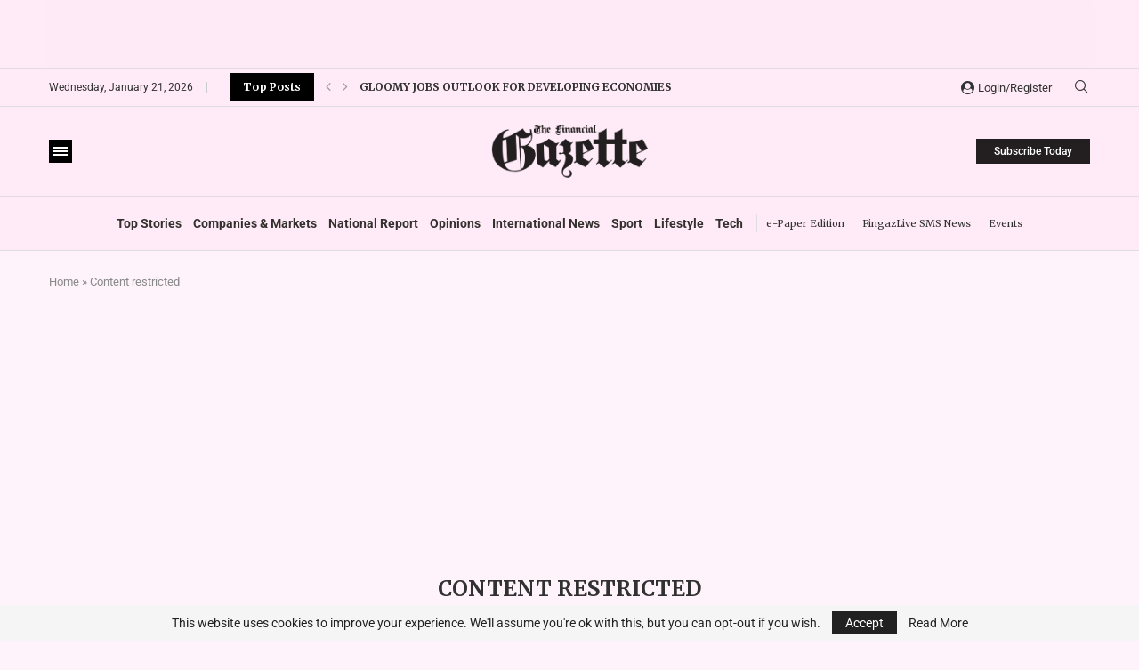

--- FILE ---
content_type: text/html; charset=UTF-8
request_url: https://fingaz.co.zw/content-restricted/?r=291649
body_size: 40045
content:
<!DOCTYPE html>
<html lang="en-US">
<head>
    <meta charset="UTF-8">
    <meta http-equiv="X-UA-Compatible" content="IE=edge">
    <meta name="viewport" content="width=device-width, initial-scale=1">
    <link rel="profile" href="https://gmpg.org/xfn/11"/>
    <link rel="alternate" type="application/rss+xml" title="The Financial Gazette RSS Feed"
          href="https://fingaz.co.zw/feed/"/>
    <link rel="alternate" type="application/atom+xml" title="The Financial Gazette Atom Feed"
          href="https://fingaz.co.zw/feed/atom/"/>
    <link rel="pingback" href="https://fingaz.co.zw/xmlrpc.php"/>
    <!--[if lt IE 9]>
	<script src="https://fingaz.co.zw/wp-content/themes/soledad/js/html5.js"></script>
	<![endif]-->
	<link rel='preconnect' href='https://fonts.googleapis.com' />
<link rel='preconnect' href='https://fonts.gstatic.com' />
<meta http-equiv='x-dns-prefetch-control' content='on'>
<link rel='dns-prefetch' href='//fonts.googleapis.com' />
<link rel='dns-prefetch' href='//fonts.gstatic.com' />
<link rel='dns-prefetch' href='//s.gravatar.com' />
<link rel='dns-prefetch' href='//www.google-analytics.com' />
<script type="text/template" id="freeze-table-template">
  <div class="frzTbl antiscroll-wrap frzTbl--scrolled-to-left-edge">
    <div class="frzTbl-scroll-overlay antiscroll-inner">
        <div class="frzTbl-scroll-overlay__inner"></div>
    </div>
    <div class="frzTbl-content-wrapper">

        <!-- sticky outer heading -->
        <div class="frzTbl-fixed-heading-wrapper-outer">          
          <div class="frzTbl-fixed-heading-wrapper">
            <div class="frzTbl-fixed-heading-wrapper__inner">
              {{heading}}
            </div>    
          </div>
        </div>

        <!-- column shadows -->
        <div class="frzTbl-frozen-columns-wrapper">
          <!-- left -->
          <div class="frzTbl-frozen-columns-wrapper__columns frzTbl-frozen-columns-wrapper__columns--left {{hide-left-column}}"></div>
          <!-- right -->            
          <div class="frzTbl-frozen-columns-wrapper__columns frzTbl-frozen-columns-wrapper__columns--right {{hide-right-column}}"></div>
        </div>

        <!-- table -->
        <div class="frzTbl-table-wrapper">
          <div class="frzTbl-table-wrapper__inner">
            <div class="frzTbl-table-placeholder"></div>
          </div>
        </div>

    </div>
  </div>
</script><script type="text/template" id="tmpl-wcpt-product-form-loading-modal">
  <div class="wcpt-modal wcpt-product-form-loading-modal" data-wcpt-product-id="{{{ data.product_id }}}">
    <div class="wcpt-modal-content">
      <div class="wcpt-close-modal">
        <!-- close 'x' icon svg -->
        <span class="wcpt-icon wcpt-icon-x wcpt-close-modal-icon">
          <svg xmlns="http://www.w3.org/2000/svg" width="24" height="24" viewBox="0 0 24 24" fill="none" stroke="currentColor" stroke-width="2" stroke-linecap="round" stroke-linejoin="round" class="feather feather-x"><line x1="18" y1="6" x2="6" y2="18"></line><line x1="6" y1="6" x2="18" y2="18"></line>
          </svg>
        </span>
      </div>
      <span class="wcpt-product-form-loading-text">
        <i class="wcpt-ajax-badge">
          <!-- ajax loading icon svg -->
          <svg xmlns="http://www.w3.org/2000/svg" width="24" height="24" viewBox="0 0 24 24" fill="none" stroke="currentColor" stroke-width="2" stroke-linecap="round" stroke-linejoin="round" class="feather feather-loader" color="#384047">
            <line x1="12" y1="2" x2="12" y2="6"></line><line x1="12" y1="18" x2="12" y2="22"></line><line x1="4.93" y1="4.93" x2="7.76" y2="7.76"></line><line x1="16.24" y1="16.24" x2="19.07" y2="19.07"></line><line x1="2" y1="12" x2="6" y2="12"></line><line x1="18" y1="12" x2="22" y2="12"></line><line x1="4.93" y1="19.07" x2="7.76" y2="16.24"></line><line x1="16.24" y1="7.76" x2="19.07" y2="4.93"></line>
          </svg>
        </i>

        Loading&hellip;      </span>
    </div>
  </div>
</script>
<script type="text/template" id="tmpl-wcpt-cart-checkbox-trigger">
	<div 
		class="wcpt-cart-checkbox-trigger"
		data-wcpt-redirect-url=""
	>
		<style media="screen">
	@media(min-width:1200px){
		.wcpt-cart-checkbox-trigger {
			display: inline-block;
					}
	}
	@media(max-width:1100px){
		.wcpt-cart-checkbox-trigger {
			display: inline-block;
		}
	}

	.wcpt-cart-checkbox-trigger {
		background-color : #4CAF50; border-color : rgba(0, 0, 0, .1); color : rgba(255, 255, 255); 	}

</style>
		<span 
      class="wcpt-icon wcpt-icon-shopping-bag wcpt-cart-checkbox-trigger__shopping-icon "    ><svg xmlns="http://www.w3.org/2000/svg" width="24" height="24" viewBox="0 0 24 24" fill="none" stroke="currentColor" stroke-width="2" stroke-linecap="round" stroke-linejoin="round" class="feather feather-shopping-bag"><path d="M6 2L3 6v14a2 2 0 0 0 2 2h14a2 2 0 0 0 2-2V6l-3-4z"></path><line x1="3" y1="6" x2="21" y2="6"></line><path d="M16 10a4 4 0 0 1-8 0"></path></svg></span>		<span class="wcpt-cart-checkbox-trigger__text">Add selected (<span class="wcpt-total-selected"></span>) to cart</span>
		<span class="wcpt-cart-checkbox-trigger__close">✕</span>
	</div>
</script><meta name='robots' content='index, follow, max-image-preview:large, max-snippet:-1, max-video-preview:-1' />

	<!-- This site is optimized with the Yoast SEO plugin v26.3 - https://yoast.com/wordpress/plugins/seo/ -->
	<title>Content restricted - The Financial Gazette</title>
	<link rel="canonical" href="https://fingaz.co.zw/content-restricted/" />
	<meta property="og:locale" content="en_US" />
	<meta property="og:type" content="article" />
	<meta property="og:title" content="Content restricted - The Financial Gazette" />
	<meta property="og:url" content="https://fingaz.co.zw/content-restricted/" />
	<meta property="og:site_name" content="The Financial Gazette" />
	<meta name="twitter:card" content="summary_large_image" />
	<script type="application/ld+json" class="yoast-schema-graph">{"@context":"https://schema.org","@graph":[{"@type":"WebPage","@id":"https://fingaz.co.zw/content-restricted/","url":"https://fingaz.co.zw/content-restricted/","name":"Content restricted - The Financial Gazette","isPartOf":{"@id":"https://fingaz.co.zw/#website"},"datePublished":"2024-11-26T02:24:35+00:00","breadcrumb":{"@id":"https://fingaz.co.zw/content-restricted/#breadcrumb"},"inLanguage":"en-US","potentialAction":[{"@type":"ReadAction","target":["https://fingaz.co.zw/content-restricted/"]}]},{"@type":"BreadcrumbList","@id":"https://fingaz.co.zw/content-restricted/#breadcrumb","itemListElement":[{"@type":"ListItem","position":1,"name":"Home","item":"https://fingaz.co.zw/"},{"@type":"ListItem","position":2,"name":"Content restricted"}]},{"@type":"WebSite","@id":"https://fingaz.co.zw/#website","url":"https://fingaz.co.zw/","name":"The Financial Gazette","description":"News Worth Knowing","publisher":{"@id":"https://fingaz.co.zw/#organization"},"potentialAction":[{"@type":"SearchAction","target":{"@type":"EntryPoint","urlTemplate":"https://fingaz.co.zw/?s={search_term_string}"},"query-input":{"@type":"PropertyValueSpecification","valueRequired":true,"valueName":"search_term_string"}}],"inLanguage":"en-US"},{"@type":"Organization","@id":"https://fingaz.co.zw/#organization","name":"The Financial Gazette","url":"https://fingaz.co.zw/","logo":{"@type":"ImageObject","inLanguage":"en-US","@id":"https://fingaz.co.zw/#/schema/logo/image/","url":"https://fingaz.co.zw/wp-content/uploads/2024/01/fingaz-logo.png","contentUrl":"https://fingaz.co.zw/wp-content/uploads/2024/01/fingaz-logo.png","width":833,"height":283,"caption":"The Financial Gazette"},"image":{"@id":"https://fingaz.co.zw/#/schema/logo/image/"}}]}</script>
	<!-- / Yoast SEO plugin. -->


<link rel='dns-prefetch' href='//fonts.googleapis.com' />
<link rel='dns-prefetch' href='//www.googletagmanager.com' />
<link rel='dns-prefetch' href='//pagead2.googlesyndication.com' />
<link rel="alternate" type="application/rss+xml" title="The Financial Gazette &raquo; Feed" href="https://fingaz.co.zw/feed/" />
<link rel="alternate" type="application/rss+xml" title="The Financial Gazette &raquo; Comments Feed" href="https://fingaz.co.zw/comments/feed/" />
<link rel="alternate" title="oEmbed (JSON)" type="application/json+oembed" href="https://fingaz.co.zw/wp-json/oembed/1.0/embed?url=https%3A%2F%2Ffingaz.co.zw%2Fcontent-restricted%2F" />
<link rel="alternate" title="oEmbed (XML)" type="text/xml+oembed" href="https://fingaz.co.zw/wp-json/oembed/1.0/embed?url=https%3A%2F%2Ffingaz.co.zw%2Fcontent-restricted%2F&#038;format=xml" />
<!-- fingaz.co.zw is managing ads with Advanced Ads 2.0.13 – https://wpadvancedads.com/ --><script id="finga-ready">
			window.advanced_ads_ready=function(e,a){a=a||"complete";var d=function(e){return"interactive"===a?"loading"!==e:"complete"===e};d(document.readyState)?e():document.addEventListener("readystatechange",(function(a){d(a.target.readyState)&&e()}),{once:"interactive"===a})},window.advanced_ads_ready_queue=window.advanced_ads_ready_queue||[];		</script>
		<style id='wp-img-auto-sizes-contain-inline-css' type='text/css'>
img:is([sizes=auto i],[sizes^="auto," i]){contain-intrinsic-size:3000px 1500px}
/*# sourceURL=wp-img-auto-sizes-contain-inline-css */
</style>
<link rel='stylesheet' id='paynow-style-css' href='https://fingaz.co.zw/wp-content/plugins/Paynow-for-WooCommerce-master/assets/css/paynow-style.css?ver=6.9' type='text/css' media='all' />
<link rel='stylesheet' id='wc-blocks-integration-css' href='https://fingaz.co.zw/wp-content/plugins/woocommerce-subscriptions/build/index.css?ver=8.3.0' type='text/css' media='all' />
<link rel='stylesheet' id='penci-folding-css' href='https://fingaz.co.zw/wp-content/themes/soledad/inc/elementor/assets/css/fold.css?ver=8.7.0' type='text/css' media='all' />
<style id='wp-emoji-styles-inline-css' type='text/css'>

	img.wp-smiley, img.emoji {
		display: inline !important;
		border: none !important;
		box-shadow: none !important;
		height: 1em !important;
		width: 1em !important;
		margin: 0 0.07em !important;
		vertical-align: -0.1em !important;
		background: none !important;
		padding: 0 !important;
	}
/*# sourceURL=wp-emoji-styles-inline-css */
</style>
<link rel='stylesheet' id='wp-block-library-css' href='https://fingaz.co.zw/wp-includes/css/dist/block-library/style.min.css?ver=6.9' type='text/css' media='all' />
<style id='wp-block-paragraph-inline-css' type='text/css'>
.is-small-text{font-size:.875em}.is-regular-text{font-size:1em}.is-large-text{font-size:2.25em}.is-larger-text{font-size:3em}.has-drop-cap:not(:focus):first-letter{float:left;font-size:8.4em;font-style:normal;font-weight:100;line-height:.68;margin:.05em .1em 0 0;text-transform:uppercase}body.rtl .has-drop-cap:not(:focus):first-letter{float:none;margin-left:.1em}p.has-drop-cap.has-background{overflow:hidden}:root :where(p.has-background){padding:1.25em 2.375em}:where(p.has-text-color:not(.has-link-color)) a{color:inherit}p.has-text-align-left[style*="writing-mode:vertical-lr"],p.has-text-align-right[style*="writing-mode:vertical-rl"]{rotate:180deg}
/*# sourceURL=https://fingaz.co.zw/wp-includes/blocks/paragraph/style.min.css */
</style>
<link rel='stylesheet' id='wc-blocks-style-css' href='https://fingaz.co.zw/wp-content/plugins/woocommerce/assets/client/blocks/wc-blocks.css?ver=wc-10.3.7' type='text/css' media='all' />
<style id='global-styles-inline-css' type='text/css'>
:root{--wp--preset--aspect-ratio--square: 1;--wp--preset--aspect-ratio--4-3: 4/3;--wp--preset--aspect-ratio--3-4: 3/4;--wp--preset--aspect-ratio--3-2: 3/2;--wp--preset--aspect-ratio--2-3: 2/3;--wp--preset--aspect-ratio--16-9: 16/9;--wp--preset--aspect-ratio--9-16: 9/16;--wp--preset--color--black: #000000;--wp--preset--color--cyan-bluish-gray: #abb8c3;--wp--preset--color--white: #ffffff;--wp--preset--color--pale-pink: #f78da7;--wp--preset--color--vivid-red: #cf2e2e;--wp--preset--color--luminous-vivid-orange: #ff6900;--wp--preset--color--luminous-vivid-amber: #fcb900;--wp--preset--color--light-green-cyan: #7bdcb5;--wp--preset--color--vivid-green-cyan: #00d084;--wp--preset--color--pale-cyan-blue: #8ed1fc;--wp--preset--color--vivid-cyan-blue: #0693e3;--wp--preset--color--vivid-purple: #9b51e0;--wp--preset--gradient--vivid-cyan-blue-to-vivid-purple: linear-gradient(135deg,rgb(6,147,227) 0%,rgb(155,81,224) 100%);--wp--preset--gradient--light-green-cyan-to-vivid-green-cyan: linear-gradient(135deg,rgb(122,220,180) 0%,rgb(0,208,130) 100%);--wp--preset--gradient--luminous-vivid-amber-to-luminous-vivid-orange: linear-gradient(135deg,rgb(252,185,0) 0%,rgb(255,105,0) 100%);--wp--preset--gradient--luminous-vivid-orange-to-vivid-red: linear-gradient(135deg,rgb(255,105,0) 0%,rgb(207,46,46) 100%);--wp--preset--gradient--very-light-gray-to-cyan-bluish-gray: linear-gradient(135deg,rgb(238,238,238) 0%,rgb(169,184,195) 100%);--wp--preset--gradient--cool-to-warm-spectrum: linear-gradient(135deg,rgb(74,234,220) 0%,rgb(151,120,209) 20%,rgb(207,42,186) 40%,rgb(238,44,130) 60%,rgb(251,105,98) 80%,rgb(254,248,76) 100%);--wp--preset--gradient--blush-light-purple: linear-gradient(135deg,rgb(255,206,236) 0%,rgb(152,150,240) 100%);--wp--preset--gradient--blush-bordeaux: linear-gradient(135deg,rgb(254,205,165) 0%,rgb(254,45,45) 50%,rgb(107,0,62) 100%);--wp--preset--gradient--luminous-dusk: linear-gradient(135deg,rgb(255,203,112) 0%,rgb(199,81,192) 50%,rgb(65,88,208) 100%);--wp--preset--gradient--pale-ocean: linear-gradient(135deg,rgb(255,245,203) 0%,rgb(182,227,212) 50%,rgb(51,167,181) 100%);--wp--preset--gradient--electric-grass: linear-gradient(135deg,rgb(202,248,128) 0%,rgb(113,206,126) 100%);--wp--preset--gradient--midnight: linear-gradient(135deg,rgb(2,3,129) 0%,rgb(40,116,252) 100%);--wp--preset--font-size--small: 12px;--wp--preset--font-size--medium: 20px;--wp--preset--font-size--large: 32px;--wp--preset--font-size--x-large: 42px;--wp--preset--font-size--normal: 14px;--wp--preset--font-size--huge: 42px;--wp--preset--spacing--20: 0.44rem;--wp--preset--spacing--30: 0.67rem;--wp--preset--spacing--40: 1rem;--wp--preset--spacing--50: 1.5rem;--wp--preset--spacing--60: 2.25rem;--wp--preset--spacing--70: 3.38rem;--wp--preset--spacing--80: 5.06rem;--wp--preset--shadow--natural: 6px 6px 9px rgba(0, 0, 0, 0.2);--wp--preset--shadow--deep: 12px 12px 50px rgba(0, 0, 0, 0.4);--wp--preset--shadow--sharp: 6px 6px 0px rgba(0, 0, 0, 0.2);--wp--preset--shadow--outlined: 6px 6px 0px -3px rgb(255, 255, 255), 6px 6px rgb(0, 0, 0);--wp--preset--shadow--crisp: 6px 6px 0px rgb(0, 0, 0);}:where(.is-layout-flex){gap: 0.5em;}:where(.is-layout-grid){gap: 0.5em;}body .is-layout-flex{display: flex;}.is-layout-flex{flex-wrap: wrap;align-items: center;}.is-layout-flex > :is(*, div){margin: 0;}body .is-layout-grid{display: grid;}.is-layout-grid > :is(*, div){margin: 0;}:where(.wp-block-columns.is-layout-flex){gap: 2em;}:where(.wp-block-columns.is-layout-grid){gap: 2em;}:where(.wp-block-post-template.is-layout-flex){gap: 1.25em;}:where(.wp-block-post-template.is-layout-grid){gap: 1.25em;}.has-black-color{color: var(--wp--preset--color--black) !important;}.has-cyan-bluish-gray-color{color: var(--wp--preset--color--cyan-bluish-gray) !important;}.has-white-color{color: var(--wp--preset--color--white) !important;}.has-pale-pink-color{color: var(--wp--preset--color--pale-pink) !important;}.has-vivid-red-color{color: var(--wp--preset--color--vivid-red) !important;}.has-luminous-vivid-orange-color{color: var(--wp--preset--color--luminous-vivid-orange) !important;}.has-luminous-vivid-amber-color{color: var(--wp--preset--color--luminous-vivid-amber) !important;}.has-light-green-cyan-color{color: var(--wp--preset--color--light-green-cyan) !important;}.has-vivid-green-cyan-color{color: var(--wp--preset--color--vivid-green-cyan) !important;}.has-pale-cyan-blue-color{color: var(--wp--preset--color--pale-cyan-blue) !important;}.has-vivid-cyan-blue-color{color: var(--wp--preset--color--vivid-cyan-blue) !important;}.has-vivid-purple-color{color: var(--wp--preset--color--vivid-purple) !important;}.has-black-background-color{background-color: var(--wp--preset--color--black) !important;}.has-cyan-bluish-gray-background-color{background-color: var(--wp--preset--color--cyan-bluish-gray) !important;}.has-white-background-color{background-color: var(--wp--preset--color--white) !important;}.has-pale-pink-background-color{background-color: var(--wp--preset--color--pale-pink) !important;}.has-vivid-red-background-color{background-color: var(--wp--preset--color--vivid-red) !important;}.has-luminous-vivid-orange-background-color{background-color: var(--wp--preset--color--luminous-vivid-orange) !important;}.has-luminous-vivid-amber-background-color{background-color: var(--wp--preset--color--luminous-vivid-amber) !important;}.has-light-green-cyan-background-color{background-color: var(--wp--preset--color--light-green-cyan) !important;}.has-vivid-green-cyan-background-color{background-color: var(--wp--preset--color--vivid-green-cyan) !important;}.has-pale-cyan-blue-background-color{background-color: var(--wp--preset--color--pale-cyan-blue) !important;}.has-vivid-cyan-blue-background-color{background-color: var(--wp--preset--color--vivid-cyan-blue) !important;}.has-vivid-purple-background-color{background-color: var(--wp--preset--color--vivid-purple) !important;}.has-black-border-color{border-color: var(--wp--preset--color--black) !important;}.has-cyan-bluish-gray-border-color{border-color: var(--wp--preset--color--cyan-bluish-gray) !important;}.has-white-border-color{border-color: var(--wp--preset--color--white) !important;}.has-pale-pink-border-color{border-color: var(--wp--preset--color--pale-pink) !important;}.has-vivid-red-border-color{border-color: var(--wp--preset--color--vivid-red) !important;}.has-luminous-vivid-orange-border-color{border-color: var(--wp--preset--color--luminous-vivid-orange) !important;}.has-luminous-vivid-amber-border-color{border-color: var(--wp--preset--color--luminous-vivid-amber) !important;}.has-light-green-cyan-border-color{border-color: var(--wp--preset--color--light-green-cyan) !important;}.has-vivid-green-cyan-border-color{border-color: var(--wp--preset--color--vivid-green-cyan) !important;}.has-pale-cyan-blue-border-color{border-color: var(--wp--preset--color--pale-cyan-blue) !important;}.has-vivid-cyan-blue-border-color{border-color: var(--wp--preset--color--vivid-cyan-blue) !important;}.has-vivid-purple-border-color{border-color: var(--wp--preset--color--vivid-purple) !important;}.has-vivid-cyan-blue-to-vivid-purple-gradient-background{background: var(--wp--preset--gradient--vivid-cyan-blue-to-vivid-purple) !important;}.has-light-green-cyan-to-vivid-green-cyan-gradient-background{background: var(--wp--preset--gradient--light-green-cyan-to-vivid-green-cyan) !important;}.has-luminous-vivid-amber-to-luminous-vivid-orange-gradient-background{background: var(--wp--preset--gradient--luminous-vivid-amber-to-luminous-vivid-orange) !important;}.has-luminous-vivid-orange-to-vivid-red-gradient-background{background: var(--wp--preset--gradient--luminous-vivid-orange-to-vivid-red) !important;}.has-very-light-gray-to-cyan-bluish-gray-gradient-background{background: var(--wp--preset--gradient--very-light-gray-to-cyan-bluish-gray) !important;}.has-cool-to-warm-spectrum-gradient-background{background: var(--wp--preset--gradient--cool-to-warm-spectrum) !important;}.has-blush-light-purple-gradient-background{background: var(--wp--preset--gradient--blush-light-purple) !important;}.has-blush-bordeaux-gradient-background{background: var(--wp--preset--gradient--blush-bordeaux) !important;}.has-luminous-dusk-gradient-background{background: var(--wp--preset--gradient--luminous-dusk) !important;}.has-pale-ocean-gradient-background{background: var(--wp--preset--gradient--pale-ocean) !important;}.has-electric-grass-gradient-background{background: var(--wp--preset--gradient--electric-grass) !important;}.has-midnight-gradient-background{background: var(--wp--preset--gradient--midnight) !important;}.has-small-font-size{font-size: var(--wp--preset--font-size--small) !important;}.has-medium-font-size{font-size: var(--wp--preset--font-size--medium) !important;}.has-large-font-size{font-size: var(--wp--preset--font-size--large) !important;}.has-x-large-font-size{font-size: var(--wp--preset--font-size--x-large) !important;}
/*# sourceURL=global-styles-inline-css */
</style>

<style id='classic-theme-styles-inline-css' type='text/css'>
/*! This file is auto-generated */
.wp-block-button__link{color:#fff;background-color:#32373c;border-radius:9999px;box-shadow:none;text-decoration:none;padding:calc(.667em + 2px) calc(1.333em + 2px);font-size:1.125em}.wp-block-file__button{background:#32373c;color:#fff;text-decoration:none}
/*# sourceURL=/wp-includes/css/classic-themes.min.css */
</style>
<link rel='stylesheet' id='contact-form-7-css' href='https://fingaz.co.zw/wp-content/plugins/contact-form-7/includes/css/styles.css?ver=6.1.3' type='text/css' media='all' />
<link rel='stylesheet' id='ctf_styles-css' href='https://fingaz.co.zw/wp-content/plugins/custom-twitter-feeds/css/ctf-styles.min.css?ver=2.3.1' type='text/css' media='all' />
<link rel='stylesheet' id='penci-bf-public-style-css' href='https://fingaz.co.zw/wp-content/plugins/penci-bookmark-follow//inc/css/penci-bf-public.css?ver=1.7' type='text/css' media='all' />
<link rel='stylesheet' id='penci-liveblog-css' href='https://fingaz.co.zw/wp-content/plugins/penci-liveblog/css/liveblog.css?ver=1.3' type='text/css' media='all' />
<link rel='stylesheet' id='penci-paywall-css' href='https://fingaz.co.zw/wp-content/plugins/penci-paywall/assets/style.css?ver=2.2' type='text/css' media='all' />
<link rel='stylesheet' id='penci-review-css' href='https://fingaz.co.zw/wp-content/plugins/penci-review/css/style.css?ver=3.4' type='text/css' media='all' />
<link rel='stylesheet' id='penci-oswald-css' href='//fonts.googleapis.com/css?family=Oswald%3A400&#038;display=swap&#038;ver=6.9' type='text/css' media='all' />
<link rel='stylesheet' id='tiered-pricing-table-front-css-css' href='https://fingaz.co.zw/wp-content/plugins/tier-pricing-table/assets/frontend/main.css?ver=5.5.0' type='text/css' media='all' />
<link rel='stylesheet' id='antiscroll-css' href='https://fingaz.co.zw/wp-content/plugins/wc-product-table-lite/assets/antiscroll/css.min.css?ver=4.6.2' type='text/css' media='all' />
<link rel='stylesheet' id='freeze_table-css' href='https://fingaz.co.zw/wp-content/plugins/wc-product-table-lite/assets/freeze_table_v2/css.min.css?ver=4.6.2' type='text/css' media='all' />
<link rel='stylesheet' id='wc-photoswipe-css' href='https://fingaz.co.zw/wp-content/plugins/woocommerce/assets/css/photoswipe/photoswipe.min.css?ver=4.6.2' type='text/css' media='all' />
<link rel='stylesheet' id='wc-photoswipe-default-skin-css' href='https://fingaz.co.zw/wp-content/plugins/woocommerce/assets/css/photoswipe/default-skin/default-skin.min.css?ver=4.6.2' type='text/css' media='all' />
<link rel='stylesheet' id='multirange-css' href='https://fingaz.co.zw/wp-content/plugins/wc-product-table-lite/assets/multirange/css.min.css?ver=4.6.2' type='text/css' media='all' />
<link rel='stylesheet' id='wcpt-css' href='https://fingaz.co.zw/wp-content/plugins/wc-product-table-lite/assets/css.min.css?ver=4.6.2' type='text/css' media='all' />
<style id='wcpt-inline-css' type='text/css'>

    .mejs-button>button {
      background: transparent url(https://fingaz.co.zw/wp-includes/js/mediaelement/mejs-controls.svg) !important;
    }
    .mejs-mute>button {
      background-position: -60px 0 !important;
    }    
    .mejs-unmute>button {
      background-position: -40px 0 !important;
    }    
    .mejs-pause>button {
      background-position: -20px 0 !important;
    }    
  
/*# sourceURL=wcpt-inline-css */
</style>
<link rel='stylesheet' id='mediaelement-css' href='https://fingaz.co.zw/wp-includes/js/mediaelement/mediaelementplayer-legacy.min.css?ver=4.2.17' type='text/css' media='all' />
<link rel='stylesheet' id='wp-mediaelement-css' href='https://fingaz.co.zw/wp-includes/js/mediaelement/wp-mediaelement.min.css?ver=6.9' type='text/css' media='all' />
<link rel='stylesheet' id='woocommerce-smallscreen-css' href='https://fingaz.co.zw/wp-content/plugins/woocommerce/assets/css/woocommerce-smallscreen.css?ver=10.3.7' type='text/css' media='only screen and (max-width: 768px)' />
<style id='woocommerce-inline-inline-css' type='text/css'>
.woocommerce form .form-row .required { visibility: visible; }
/*# sourceURL=woocommerce-inline-inline-css */
</style>
<link rel='stylesheet' id='penci-texttospeech-css' href='https://fingaz.co.zw/wp-content/plugins/penci-text-to-speech/assets/css/text-to-speech.css?ver=1.4' type='text/css' media='all' />
<link rel='stylesheet' id='brands-styles-css' href='https://fingaz.co.zw/wp-content/plugins/woocommerce/assets/css/brands.css?ver=10.3.7' type='text/css' media='all' />
<link rel='stylesheet' id='wc-memberships-frontend-css' href='https://fingaz.co.zw/wp-content/plugins/woocommerce-memberships/assets/css/frontend/wc-memberships-frontend.min.css?ver=1.27.2' type='text/css' media='all' />
<link rel='stylesheet' id='penci-fonts-css' href='https://fonts.googleapis.com/css?family=Merriweather%3A300%2C300italic%2C400%2C400italic%2C500%2C500italic%2C700%2C700italic%2C800%2C800italic%7CRoboto%3A300%2C300italic%2C400%2C400italic%2C500%2C500italic%2C600%2C600italic%2C700%2C700italic%2C800%2C800italic%26subset%3Dlatin%2Ccyrillic%2Ccyrillic-ext%2Cgreek%2Cgreek-ext%2Clatin-ext&#038;display=swap&#038;ver=8.7.0' type='text/css' media='' />
<link rel='stylesheet' id='penci-main-style-css' href='https://fingaz.co.zw/wp-content/themes/soledad/main.css?ver=8.7.0' type='text/css' media='all' />
<link rel='stylesheet' id='penci-swiper-bundle-css' href='https://fingaz.co.zw/wp-content/themes/soledad/css/swiper-bundle.min.css?ver=8.7.0' type='text/css' media='all' />
<link rel='stylesheet' id='penci-font-awesomeold-css' href='https://fingaz.co.zw/wp-content/themes/soledad/css/font-awesome.4.7.0.swap.min.css?ver=4.7.0' type='text/css' media='all' />
<link rel='stylesheet' id='penci_icon-css' href='https://fingaz.co.zw/wp-content/themes/soledad/css/penci-icon.css?ver=8.7.0' type='text/css' media='all' />
<link rel='stylesheet' id='penci_style-css' href='https://fingaz.co.zw/wp-content/themes/soledad-child/style.css?ver=8.7.0' type='text/css' media='all' />
<link rel='stylesheet' id='penci_social_counter-css' href='https://fingaz.co.zw/wp-content/themes/soledad/css/social-counter.css?ver=8.7.0' type='text/css' media='all' />
<link rel='stylesheet' id='jquery.toast-css' href='https://fingaz.co.zw/wp-content/themes/soledad/css/jquery.toast.min.css?ver=8.7.0' type='text/css' media='all' />
<link rel='stylesheet' id='penci-header-builder-fonts-css' href='https://fonts.googleapis.com/css?family=Roboto%3A300%2C300italic%2C400%2C400italic%2C500%2C500italic%2C600%2C600italic%2C700%2C700italic%2C800%2C800italic%26subset%3Dlatin%2Ccyrillic%2Ccyrillic-ext%2Cgreek%2Cgreek-ext%2Clatin-ext&#038;display=swap&#038;ver=8.7.0' type='text/css' media='all' />
<link rel='stylesheet' id='elementor-icons-css' href='https://fingaz.co.zw/wp-content/plugins/elementor/assets/lib/eicons/css/elementor-icons.min.css?ver=5.44.0' type='text/css' media='all' />
<link rel='stylesheet' id='elementor-frontend-css' href='https://fingaz.co.zw/wp-content/plugins/elementor/assets/css/frontend.min.css?ver=3.33.0' type='text/css' media='all' />
<link rel='stylesheet' id='elementor-post-8-css' href='https://fingaz.co.zw/wp-content/uploads/elementor/css/post-8.css?ver=1768535857' type='text/css' media='all' />
<link rel='stylesheet' id='elementor-post-532-css' href='https://fingaz.co.zw/wp-content/uploads/elementor/css/post-532.css?ver=1768535859' type='text/css' media='all' />
<link rel='stylesheet' id='datatable-css' href='https://fingaz.co.zw/wp-content/plugins/penci-finance/assets/datatables.css?ver=1.4' type='text/css' media='all' />
<link rel='stylesheet' id='penci-finance-css' href='https://fingaz.co.zw/wp-content/plugins/penci-finance/assets/penci-finance.css?ver=1.4' type='text/css' media='all' />
<link rel='stylesheet' id='penci-sport-css' href='https://fingaz.co.zw/wp-content/plugins/penci-sport/assets/penci-sport.css?ver=1.3' type='text/css' media='all' />
<link rel='stylesheet' id='woocommerce-css' href='https://fingaz.co.zw/wp-content/themes/soledad/inc/woocommerce/css/build/woocommerce.css?ver=8.7.0' type='text/css' media='all' />
<link rel='stylesheet' id='woocommerce-layout-css' href='https://fingaz.co.zw/wp-content/themes/soledad/inc/woocommerce/css/build/woocommerce-layout.css?ver=8.7.0' type='text/css' media='all' />
<link rel='stylesheet' id='penci-woocommerce-css' href='https://fingaz.co.zw/wp-content/themes/soledad/inc/woocommerce/css/penci-woocomerce.css?ver=8.7.0' type='text/css' media='all' />
<style id='penci-woocommerce-inline-css' type='text/css'>
:root{--pc-woo-quick-view-width: 960px;}
/*# sourceURL=penci-woocommerce-inline-css */
</style>
<link rel='stylesheet' id='penci-soledad-parent-style-css' href='https://fingaz.co.zw/wp-content/themes/soledad/style.css?ver=6.9' type='text/css' media='all' />
<link rel='stylesheet' id='elementor-gf-local-roboto-css' href='https://fingaz.co.zw/wp-content/uploads/elementor/google-fonts/css/roboto.css?ver=1742503805' type='text/css' media='all' />
<link rel='stylesheet' id='elementor-gf-local-robotoslab-css' href='https://fingaz.co.zw/wp-content/uploads/elementor/google-fonts/css/robotoslab.css?ver=1742503819' type='text/css' media='all' />
<script type="text/template" id="tmpl-variation-template">
	<div class="woocommerce-variation-description">{{{ data.variation.variation_description }}}</div>
	<div class="woocommerce-variation-price">{{{ data.variation.price_html }}}</div>
	<div class="woocommerce-variation-availability">{{{ data.variation.availability_html }}}</div>
</script>
<script type="text/template" id="tmpl-unavailable-variation-template">
	<p role="alert">Sorry, this product is unavailable. Please choose a different combination.</p>
</script>
<script type="text/javascript" src="https://fingaz.co.zw/wp-includes/js/jquery/jquery.min.js?ver=3.7.1" id="jquery-core-js"></script>
<script type="text/javascript" src="https://fingaz.co.zw/wp-includes/js/jquery/jquery-migrate.min.js?ver=3.4.1" id="jquery-migrate-js"></script>
<script type="text/javascript" id="tiered-pricing-table-front-js-js-extra">
/* <![CDATA[ */
var tieredPricingGlobalData = {"loadVariationTieredPricingNonce":"636d466158","isPremium":"no","currencyOptions":{"currency_symbol":"&#36;","decimal_separator":".","thousand_separator":",","decimals":2,"price_format":"%1$s%2$s","trim_zeros":false},"supportedVariableProductTypes":["variable","variable-subscription"],"supportedSimpleProductTypes":["simple","variation","subscription","subscription-variation"]};
//# sourceURL=tiered-pricing-table-front-js-js-extra
/* ]]> */
</script>
<script type="text/javascript" src="https://fingaz.co.zw/wp-content/plugins/tier-pricing-table/assets/frontend/product-tiered-pricing-table.min.js?ver=5.5.0" id="tiered-pricing-table-front-js-js"></script>
<script type="text/javascript" src="https://fingaz.co.zw/wp-includes/js/underscore.min.js?ver=1.13.7" id="underscore-js"></script>
<script type="text/javascript" id="wp-util-js-extra">
/* <![CDATA[ */
var _wpUtilSettings = {"ajax":{"url":"/wp-admin/admin-ajax.php"}};
//# sourceURL=wp-util-js-extra
/* ]]> */
</script>
<script type="text/javascript" src="https://fingaz.co.zw/wp-includes/js/wp-util.min.js?ver=6.9" id="wp-util-js"></script>
<script type="text/javascript" id="wc-add-to-cart-js-extra">
/* <![CDATA[ */
var wc_add_to_cart_params = {"ajax_url":"/wp-admin/admin-ajax.php","wc_ajax_url":"/?wc-ajax=%%endpoint%%","i18n_view_cart":"Checkout","cart_url":"https://fingaz.co.zw/checkout/","is_cart":"","cart_redirect_after_add":""};
//# sourceURL=wc-add-to-cart-js-extra
/* ]]> */
</script>
<script type="text/javascript" src="https://fingaz.co.zw/wp-content/plugins/woocommerce/assets/js/frontend/add-to-cart.min.js?ver=10.3.7" id="wc-add-to-cart-js" defer="defer" data-wp-strategy="defer"></script>
<script type="text/javascript" id="wc-add-to-cart-variation-js-extra">
/* <![CDATA[ */
var wc_add_to_cart_variation_params = {"wc_ajax_url":"/?wc-ajax=%%endpoint%%","i18n_no_matching_variations_text":"Sorry, no products matched your selection. Please choose a different combination.","i18n_make_a_selection_text":"Please select some product options before adding this product to your cart.","i18n_unavailable_text":"Sorry, this product is unavailable. Please choose a different combination.","i18n_reset_alert_text":"Your selection has been reset. Please select some product options before adding this product to your cart."};
//# sourceURL=wc-add-to-cart-variation-js-extra
/* ]]> */
</script>
<script type="text/javascript" src="https://fingaz.co.zw/wp-content/plugins/woocommerce/assets/js/frontend/add-to-cart-variation.min.js?ver=10.3.7" id="wc-add-to-cart-variation-js" defer="defer" data-wp-strategy="defer"></script>
<script type="text/javascript" src="https://fingaz.co.zw/wp-content/plugins/woocommerce/assets/js/jquery-blockui/jquery.blockUI.min.js?ver=2.7.0-wc.10.3.7" id="wc-jquery-blockui-js" defer="defer" data-wp-strategy="defer"></script>
<script type="text/javascript" src="https://fingaz.co.zw/wp-content/plugins/woocommerce/assets/js/js-cookie/js.cookie.min.js?ver=2.1.4-wc.10.3.7" id="wc-js-cookie-js" defer="defer" data-wp-strategy="defer"></script>
<script type="text/javascript" id="woocommerce-js-extra">
/* <![CDATA[ */
var woocommerce_params = {"ajax_url":"/wp-admin/admin-ajax.php","wc_ajax_url":"/?wc-ajax=%%endpoint%%","i18n_password_show":"Show password","i18n_password_hide":"Hide password"};
//# sourceURL=woocommerce-js-extra
/* ]]> */
</script>
<script type="text/javascript" src="https://fingaz.co.zw/wp-content/plugins/woocommerce/assets/js/frontend/woocommerce.min.js?ver=10.3.7" id="woocommerce-js" defer="defer" data-wp-strategy="defer"></script>
<script type="text/javascript" id="advanced-ads-advanced-js-js-extra">
/* <![CDATA[ */
var advads_options = {"blog_id":"1","privacy":{"enabled":false,"state":"not_needed"}};
//# sourceURL=advanced-ads-advanced-js-js-extra
/* ]]> */
</script>
<script type="text/javascript" src="https://fingaz.co.zw/wp-content/uploads/705/980/public/assets/js/821.js?ver=2.0.13" id="advanced-ads-advanced-js-js"></script>
<script type="text/javascript" id="advanced_ads_pro/visitor_conditions-js-extra">
/* <![CDATA[ */
var advanced_ads_pro_visitor_conditions = {"referrer_cookie_name":"advanced_ads_pro_visitor_referrer","referrer_exdays":"365","page_impr_cookie_name":"advanced_ads_page_impressions","page_impr_exdays":"3650"};
//# sourceURL=advanced_ads_pro%2Fvisitor_conditions-js-extra
/* ]]> */
</script>
<script type="text/javascript" src="https://fingaz.co.zw/wp-content/uploads/705/106/668/869/999/919.js?ver=3.0.2" id="advanced_ads_pro/visitor_conditions-js"></script>
<link rel="https://api.w.org/" href="https://fingaz.co.zw/wp-json/" /><link rel="alternate" title="JSON" type="application/json" href="https://fingaz.co.zw/wp-json/wp/v2/pages/311364" /><link rel="EditURI" type="application/rsd+xml" title="RSD" href="https://fingaz.co.zw/xmlrpc.php?rsd" />
<meta name="generator" content="WordPress 6.9" />
<meta name="generator" content="WooCommerce 10.3.7" />
<meta name="generator" content="Soledad 8.7.0" />
<link rel='shortlink' href='https://fingaz.co.zw/?p=311364' />
<meta name="generator" content="Site Kit by Google 1.165.0" />    <style type="text/css">
                                                                                                                                            </style>
	<script type="text/javascript">
		var advadsCfpQueue = [];
		var advadsCfpAd = function( adID ){
			if ( 'undefined' == typeof advadsProCfp ) { advadsCfpQueue.push( adID ) } else { advadsProCfp.addElement( adID ) }
		};
		</script>
		<style id="penci-custom-style" type="text/css">body{ --pcbg-cl: #fff; --pctext-cl: #313131; --pcborder-cl: #dedede; --pcheading-cl: #313131; --pcmeta-cl: #888888; --pcaccent-cl: #6eb48c; --pcbody-font: 'PT Serif', serif; --pchead-font: 'Raleway', sans-serif; --pchead-wei: bold; --pcava_bdr:10px;--pcajs_fvw:470px;--pcajs_fvmw:220px; } .single.penci-body-single-style-5 #header, .single.penci-body-single-style-6 #header, .single.penci-body-single-style-10 #header, .single.penci-body-single-style-5 .pc-wrapbuilder-header, .single.penci-body-single-style-6 .pc-wrapbuilder-header, .single.penci-body-single-style-10 .pc-wrapbuilder-header { --pchd-mg: 40px; } .fluid-width-video-wrapper > div { position: absolute; left: 0; right: 0; top: 0; width: 100%; height: 100%; } .yt-video-place { position: relative; text-align: center; } .yt-video-place.embed-responsive .start-video { display: block; top: 0; left: 0; bottom: 0; right: 0; position: absolute; transform: none; } .yt-video-place.embed-responsive .start-video img { margin: 0; padding: 0; top: 50%; display: inline-block; position: absolute; left: 50%; transform: translate(-50%, -50%); width: 68px; height: auto; } .mfp-bg { top: 0; left: 0; width: 100%; height: 100%; z-index: 9999999; overflow: hidden; position: fixed; background: #0b0b0b; opacity: .8; filter: alpha(opacity=80) } .mfp-wrap { top: 0; left: 0; width: 100%; height: 100%; z-index: 9999999; position: fixed; outline: none !important; -webkit-backface-visibility: hidden } body { --pchead-font: 'Merriweather', serif; } body { --pcbody-font: 'Roboto', sans-serif; } p{ line-height: 1.8; } .penci-hide-tagupdated{ display: none !important; } body { --pchead-wei: bold; } .featured-area.featured-style-42 .item-inner-content, .featured-style-41 .swiper-slide, .slider-40-wrapper .nav-thumb-creative .thumb-container:after,.penci-slider44-t-item:before,.penci-slider44-main-wrapper .item, .featured-area .penci-image-holder, .featured-area .penci-slider4-overlay, .featured-area .penci-slide-overlay .overlay-link, .featured-style-29 .featured-slider-overlay, .penci-slider38-overlay{ border-radius: ; -webkit-border-radius: ; } .penci-featured-content-right:before{ border-top-right-radius: ; border-bottom-right-radius: ; } .penci-flat-overlay .penci-slide-overlay .penci-mag-featured-content:before{ border-bottom-left-radius: ; border-bottom-right-radius: ; } .container-single .post-image{ border-radius: ; -webkit-border-radius: ; } .penci-mega-post-inner, .penci-mega-thumbnail .penci-image-holder{ border-radius: ; -webkit-border-radius: ; } .penci-magazine-slider .mag-item-1 .mag-meta-child span:after, .penci-magazine-slider .mag-meta-child span:after, .post-box-meta-single > span:before, .standard-top-meta > span:before, .penci-mag-featured-content .feat-meta > span:after, .penci-featured-content .feat-text .feat-meta > span:after, .featured-style-35 .featured-content-excerpt .feat-meta > span:after, .penci-post-box-meta .penci-box-meta span:after, .grid-post-box-meta span:after, .overlay-post-box-meta > div:after{ box-sizing: border-box; -webkit-box-sizing: border-box; width: 4px; height: 4px; border: 1px solid; border-radius: 2px; transform: translateY(-2px); -webkit-transform: translateY(-2px); } .editor-styles-wrapper, body{ --pcaccent-cl: #33302e; } .penci-menuhbg-toggle:hover .lines-button:after, .penci-menuhbg-toggle:hover .penci-lines:before, .penci-menuhbg-toggle:hover .penci-lines:after,.tags-share-box.tags-share-box-s2 .post-share-plike,.penci-video_playlist .penci-playlist-title,.pencisc-column-2.penci-video_playlist .penci-video-nav .playlist-panel-item, .pencisc-column-1.penci-video_playlist .penci-video-nav .playlist-panel-item,.penci-video_playlist .penci-custom-scroll::-webkit-scrollbar-thumb, .pencisc-button, .post-entry .pencisc-button, .penci-dropcap-box, .penci-dropcap-circle, .penci-login-register input[type="submit"]:hover, .penci-ld .penci-ldin:before, .penci-ldspinner > div{ background: #33302e; } a, .post-entry .penci-portfolio-filter ul li a:hover, .penci-portfolio-filter ul li a:hover, .penci-portfolio-filter ul li.active a, .post-entry .penci-portfolio-filter ul li.active a, .penci-countdown .countdown-amount, .archive-box h1, .post-entry a, .container.penci-breadcrumb span a:hover,.container.penci-breadcrumb a:hover, .post-entry blockquote:before, .post-entry blockquote cite, .post-entry blockquote .author, .wpb_text_column blockquote:before, .wpb_text_column blockquote cite, .wpb_text_column blockquote .author, .penci-pagination a:hover, ul.penci-topbar-menu > li a:hover, div.penci-topbar-menu > ul > li a:hover, .penci-recipe-heading a.penci-recipe-print,.penci-review-metas .penci-review-btnbuy, .main-nav-social a:hover, .widget-social .remove-circle a:hover i, .penci-recipe-index .cat > a.penci-cat-name, #bbpress-forums li.bbp-body ul.forum li.bbp-forum-info a:hover, #bbpress-forums li.bbp-body ul.topic li.bbp-topic-title a:hover, #bbpress-forums li.bbp-body ul.forum li.bbp-forum-info .bbp-forum-content a, #bbpress-forums li.bbp-body ul.topic p.bbp-topic-meta a, #bbpress-forums .bbp-breadcrumb a:hover, #bbpress-forums .bbp-forum-freshness a:hover, #bbpress-forums .bbp-topic-freshness a:hover, #buddypress ul.item-list li div.item-title a, #buddypress ul.item-list li h4 a, #buddypress .activity-header a:first-child, #buddypress .comment-meta a:first-child, #buddypress .acomment-meta a:first-child, div.bbp-template-notice a:hover, .penci-menu-hbg .menu li a .indicator:hover, .penci-menu-hbg .menu li a:hover, #sidebar-nav .menu li a:hover, .penci-rlt-popup .rltpopup-meta .rltpopup-title:hover, .penci-video_playlist .penci-video-playlist-item .penci-video-title:hover, .penci_list_shortcode li:before, .penci-dropcap-box-outline, .penci-dropcap-circle-outline, .penci-dropcap-regular, .penci-dropcap-bold{ color: #33302e; } .penci-home-popular-post ul.slick-dots li button:hover, .penci-home-popular-post ul.slick-dots li.slick-active button, .post-entry blockquote .author span:after, .error-image:after, .error-404 .go-back-home a:after, .penci-header-signup-form, .woocommerce span.onsale, .woocommerce #respond input#submit:hover, .woocommerce a.button:hover, .woocommerce button.button:hover, .woocommerce input.button:hover, .woocommerce nav.woocommerce-pagination ul li span.current, .woocommerce div.product .entry-summary div[itemprop="description"]:before, .woocommerce div.product .entry-summary div[itemprop="description"] blockquote .author span:after, .woocommerce div.product .woocommerce-tabs #tab-description blockquote .author span:after, .woocommerce #respond input#submit.alt:hover, .woocommerce a.button.alt:hover, .woocommerce button.button.alt:hover, .woocommerce input.button.alt:hover, .pcheader-icon.shoping-cart-icon > a > span, #penci-demobar .buy-button, #penci-demobar .buy-button:hover, .penci-recipe-heading a.penci-recipe-print:hover,.penci-review-metas .penci-review-btnbuy:hover, .penci-review-process span, .penci-review-score-total, #navigation.menu-style-2 ul.menu ul.sub-menu:before, #navigation.menu-style-2 .menu ul ul.sub-menu:before, .penci-go-to-top-floating, .post-entry.blockquote-style-2 blockquote:before, #bbpress-forums #bbp-search-form .button, #bbpress-forums #bbp-search-form .button:hover, .wrapper-boxed .bbp-pagination-links span.current, #bbpress-forums #bbp_reply_submit:hover, #bbpress-forums #bbp_topic_submit:hover,#main .bbp-login-form .bbp-submit-wrapper button[type="submit"]:hover, #buddypress .dir-search input[type=submit], #buddypress .groups-members-search input[type=submit], #buddypress button:hover, #buddypress a.button:hover, #buddypress a.button:focus, #buddypress input[type=button]:hover, #buddypress input[type=reset]:hover, #buddypress ul.button-nav li a:hover, #buddypress ul.button-nav li.current a, #buddypress div.generic-button a:hover, #buddypress .comment-reply-link:hover, #buddypress input[type=submit]:hover, #buddypress div.pagination .pagination-links .current, #buddypress div.item-list-tabs ul li.selected a, #buddypress div.item-list-tabs ul li.current a, #buddypress div.item-list-tabs ul li a:hover, #buddypress table.notifications thead tr, #buddypress table.notifications-settings thead tr, #buddypress table.profile-settings thead tr, #buddypress table.profile-fields thead tr, #buddypress table.wp-profile-fields thead tr, #buddypress table.messages-notices thead tr, #buddypress table.forum thead tr, #buddypress input[type=submit] { background-color: #33302e; } .penci-pagination ul.page-numbers li span.current, #comments_pagination span { color: #fff; background: #33302e; border-color: #33302e; } .footer-instagram h4.footer-instagram-title > span:before, .woocommerce nav.woocommerce-pagination ul li span.current, .penci-pagination.penci-ajax-more a.penci-ajax-more-button:hover, .penci-recipe-heading a.penci-recipe-print:hover,.penci-review-metas .penci-review-btnbuy:hover, .home-featured-cat-content.style-14 .magcat-padding:before, .wrapper-boxed .bbp-pagination-links span.current, #buddypress .dir-search input[type=submit], #buddypress .groups-members-search input[type=submit], #buddypress button:hover, #buddypress a.button:hover, #buddypress a.button:focus, #buddypress input[type=button]:hover, #buddypress input[type=reset]:hover, #buddypress ul.button-nav li a:hover, #buddypress ul.button-nav li.current a, #buddypress div.generic-button a:hover, #buddypress .comment-reply-link:hover, #buddypress input[type=submit]:hover, #buddypress div.pagination .pagination-links .current, #buddypress input[type=submit], form.pc-searchform.penci-hbg-search-form input.search-input:hover, form.pc-searchform.penci-hbg-search-form input.search-input:focus, .penci-dropcap-box-outline, .penci-dropcap-circle-outline { border-color: #33302e; } .woocommerce .woocommerce-error, .woocommerce .woocommerce-info, .woocommerce .woocommerce-message { border-top-color: #33302e; } .penci-slider ol.penci-control-nav li a.penci-active, .penci-slider ol.penci-control-nav li a:hover, .penci-related-carousel .penci-owl-dot.active span, .penci-owl-carousel-slider .penci-owl-dot.active span{ border-color: #33302e; background-color: #33302e; } .woocommerce .woocommerce-message:before, .woocommerce form.checkout table.shop_table .order-total .amount, .woocommerce ul.products li.product .price ins, .woocommerce ul.products li.product .price, .woocommerce div.product p.price ins, .woocommerce div.product span.price ins, .woocommerce div.product p.price, .woocommerce div.product .entry-summary div[itemprop="description"] blockquote:before, .woocommerce div.product .woocommerce-tabs #tab-description blockquote:before, .woocommerce div.product .entry-summary div[itemprop="description"] blockquote cite, .woocommerce div.product .entry-summary div[itemprop="description"] blockquote .author, .woocommerce div.product .woocommerce-tabs #tab-description blockquote cite, .woocommerce div.product .woocommerce-tabs #tab-description blockquote .author, .woocommerce div.product .product_meta > span a:hover, .woocommerce div.product .woocommerce-tabs ul.tabs li.active, .woocommerce ul.cart_list li .amount, .woocommerce ul.product_list_widget li .amount, .woocommerce table.shop_table td.product-name a:hover, .woocommerce table.shop_table td.product-price span, .woocommerce table.shop_table td.product-subtotal span, .woocommerce-cart .cart-collaterals .cart_totals table td .amount, .woocommerce .woocommerce-info:before, .woocommerce div.product span.price, .penci-container-inside.penci-breadcrumb span a:hover,.penci-container-inside.penci-breadcrumb a:hover { color: #33302e; } .standard-content .penci-more-link.penci-more-link-button a.more-link, .penci-readmore-btn.penci-btn-make-button a, .penci-featured-cat-seemore.penci-btn-make-button a{ background-color: #33302e; color: #fff; } .penci-vernav-toggle:before{ border-top-color: #33302e; color: #fff; } #penci-login-popup:before{ opacity: ; } .penci-header-signup-form { padding-top: px; padding-bottom: px; } .penci-slide-overlay .overlay-link, .penci-slider38-overlay, .penci-flat-overlay .penci-slide-overlay .penci-mag-featured-content:before, .slider-40-wrapper .list-slider-creative .item-slider-creative .img-container:before { opacity: ; } .penci-item-mag:hover .penci-slide-overlay .overlay-link, .featured-style-38 .item:hover .penci-slider38-overlay, .penci-flat-overlay .penci-item-mag:hover .penci-slide-overlay .penci-mag-featured-content:before { opacity: ; } .penci-featured-content .featured-slider-overlay { opacity: ; } .slider-40-wrapper .list-slider-creative .item-slider-creative:hover .img-container:before { opacity:; } .featured-style-29 .featured-slider-overlay { opacity: ; } .penci-grid li.typography-style .overlay-typography { opacity: ; } .penci-grid li.typography-style:hover .overlay-typography { opacity: ; } .penci-sidebar-content .widget, .penci-sidebar-content.pcsb-boxed-whole { margin-bottom: 40px; } .penci-sidebar-content .penci-border-arrow .inner-arrow { text-transform: none; } .penci-sidebar-content .penci-border-arrow .inner-arrow { font-size: 15px; } .penci-sidebar-content.style-25 .inner-arrow, .penci-sidebar-content.style-25 .widget-title, .penci-sidebar-content.style-11 .penci-border-arrow .inner-arrow, .penci-sidebar-content.style-12 .penci-border-arrow .inner-arrow, .penci-sidebar-content.style-14 .penci-border-arrow .inner-arrow:before, .penci-sidebar-content.style-13 .penci-border-arrow .inner-arrow, .penci-sidebar-content.style-30 .widget-title > span, .penci-sidebar-content .penci-border-arrow .inner-arrow, .penci-sidebar-content.style-15 .penci-border-arrow .inner-arrow{ background-color: #111111; } .penci-sidebar-content.style-2 .penci-border-arrow:after{ border-top-color: #111111; } .penci-sidebar-content.style-28 .widget-title,.penci-sidebar-content.style-30 .widget-title{ --pcaccent-cl: #111111; } #footer-copyright * { font-size: 12px; } #footer-copyright * { font-style: normal; } .container-single .single-post-title { text-transform: none; } .container-single .single-post-title { } .header-standard-wrapper, .penci-author-img-wrapper .author{justify-content: start;} .penci-body-single-style-16 .container.penci-breadcrumb, .penci-body-single-style-11 .penci-breadcrumb, .penci-body-single-style-12 .penci-breadcrumb, .penci-body-single-style-14 .penci-breadcrumb, .penci-body-single-style-16 .penci-breadcrumb, .penci-body-single-style-17 .penci-breadcrumb, .penci-body-single-style-18 .penci-breadcrumb, .penci-body-single-style-19 .penci-breadcrumb, .penci-body-single-style-22 .container.penci-breadcrumb, .penci-body-single-style-22 .container-single .header-standard, .penci-body-single-style-22 .container-single .post-box-meta-single, .penci-single-style-12 .container.penci-breadcrumb, .penci-body-single-style-11 .container.penci-breadcrumb, .penci-single-style-21 .single-breadcrumb,.penci-single-style-6 .single-breadcrumb, .penci-single-style-5 .single-breadcrumb, .penci-single-style-4 .single-breadcrumb, .penci-single-style-3 .single-breadcrumb, .penci-single-style-9 .single-breadcrumb, .penci-single-style-7 .single-breadcrumb{ text-align: left; } .penci-single-style-12 .container.penci-breadcrumb, .penci-body-single-style-11 .container.penci-breadcrumb, .container-single .header-standard, .container-single .post-box-meta-single { text-align: left; } .rtl .container-single .header-standard,.rtl .container-single .post-box-meta-single { text-align: right; } .home-pupular-posts-title { color: #33302e; } .penci-home-popular-post .item-related h3 a { color: #33302e; } .penci-home-popular-post .item-related h3 a:hover { color: #33302e; } .home-featured-cat-content .magcat-detail h3 a { color: #33302e; } .home-featured-cat-content .magcat-detail h3 a:hover { color: #33302e; } .home-featured-cat-content .mag-photo .mag-overlay-photo { opacity: ; } .home-featured-cat-content .mag-photo:hover .mag-overlay-photo { opacity: ; } .home-featured-cat-content .mag-photo .magcat-detail h3 a, .penci-single-mag-slider .magcat-detail .magcat-titlte a, .home-featured-cat-content.style-14 .first-post .magcat-detail h3 a, .home-featured-cat-content.style-15 .first-post .magcat-detail h3 a{ color: #33302e; } .home-featured-cat-content .mag-photo .magcat-detail h3 a:hover, .penci-single-mag-slider .magcat-detail .magcat-titlte a:hover, .home-featured-cat-content.style-14 .first-post .magcat-detail h3 a:hover, .home-featured-cat-content.style-15 .first-post .magcat-detail h3 a:hover { color: #33302e; } .inner-item-portfolio:hover .penci-portfolio-thumbnail a:after { opacity: ; } .penci-menuhbg-toggle { width: 18px; } .penci-menuhbg-toggle .penci-menuhbg-inner { height: 18px; } .penci-menuhbg-toggle .penci-lines, .penci-menuhbg-wapper{ width: 18px; } .penci-menuhbg-toggle .lines-button{ top: 8px; } .penci-menuhbg-toggle .penci-lines:before{ top: 5px; } .penci-menuhbg-toggle .penci-lines:after{ top: -5px; } .penci-menuhbg-toggle:hover .lines-button:after, .penci-menuhbg-toggle:hover .penci-lines:before, .penci-menuhbg-toggle:hover .penci-lines:after{ transform: translateX(28px); } .penci-menuhbg-toggle .lines-button.penci-hover-effect{ left: -28px; } .penci-menu-hbg-inner .penci-hbg_sitetitle{ font-size: 18px; } .penci-menu-hbg-inner .penci-hbg_desc{ font-size: 14px; } .penci-hbg-logo img{ max-width: 150px; }.penci-menu-hbg{ width: 330px; }.penci-menu-hbg.penci-menu-hbg-left{ transform: translateX(-330px); -webkit-transform: translateX(-330px); -moz-transform: translateX(-330px); }.penci-menu-hbg.penci-menu-hbg-right{ transform: translateX(330px); -webkit-transform: translateX(330px); -moz-transform: translateX(330px); }.penci-menuhbg-open .penci-menu-hbg.penci-menu-hbg-left, .penci-vernav-poleft.penci-menuhbg-open .penci-vernav-toggle{ left: 330px; }@media only screen and (min-width: 961px) { .penci-vernav-enable.penci-vernav-poleft .wrapper-boxed, .penci-vernav-enable.penci-vernav-poleft .pencipdc_podcast.pencipdc_dock_player{ padding-left: 330px; } .penci-vernav-enable.penci-vernav-poright .wrapper-boxed, .penci-vernav-enable.penci-vernav-poright .pencipdc_podcast.pencipdc_dock_player{ padding-right: 330px; } .penci-vernav-enable .is-sticky #navigation{ width: calc(100% - 330px); } }@media only screen and (min-width: 961px) { .penci-vernav-enable .penci_is_nosidebar .wp-block-image.alignfull, .penci-vernav-enable .penci_is_nosidebar .wp-block-cover-image.alignfull, .penci-vernav-enable .penci_is_nosidebar .wp-block-cover.alignfull, .penci-vernav-enable .penci_is_nosidebar .wp-block-gallery.alignfull, .penci-vernav-enable .penci_is_nosidebar .alignfull{ margin-left: calc(50% - 50vw + 165px); width: calc(100vw - 330px); } }.penci-vernav-poright.penci-menuhbg-open .penci-vernav-toggle{ right: 330px; }@media only screen and (min-width: 961px) { .penci-vernav-enable.penci-vernav-poleft .penci-rltpopup-left{ left: 330px; } }@media only screen and (min-width: 961px) { .penci-vernav-enable.penci-vernav-poright .penci-rltpopup-right{ right: 330px; } }@media only screen and (max-width: 1500px) and (min-width: 961px) { .penci-vernav-enable .container { max-width: 100%; max-width: calc(100% - 30px); } .penci-vernav-enable .container.home-featured-boxes{ display: block; } .penci-vernav-enable .container.home-featured-boxes:before, .penci-vernav-enable .container.home-featured-boxes:after{ content: ""; display: table; clear: both; } } .mc4wp-form {text-align: left;} .navigation ul.menu > li.penci-mega-menu > a:after {Display: none;} .pc-premium-post { display: none; } .penci-block-vc .penci-border-arrow .inner-arrow { text-transform: none; } .penci-block-vc .penci-border-arrow .inner-arrow { font-size: 15px; } .penci-block-vc .penci-border-arrow .inner-arrow { background-color: #111111; } .penci-block-vc .style-2.penci-border-arrow:after{ border-top-color: #111111; } .penci-popup-content{}@media only screen and (max-width:767px){.penci-popup-content{}}body{--pccat_progress_active_bg_cl: #33302e;--pcpage_glink_hv_cl: #33302e;--pcpage_btns_bdr_hv_cl: #33302e;--pcpage_btns_bg_cl: #33302e;--pcwp_btn_bg_cl: #33302e;--pcwp_btn_alt_bg_hv_cl: #33302e;--pcaccent-cl: #33302e} body { --pcdm_btnbg: rgba(0, 0, 0, .1); --pcdm_btnd: #666; --pcdm_btndbg: #fff; --pcdm_btnn: var(--pctext-cl); --pcdm_btnnbg: var(--pcbg-cl); } body.pcdm-enable { --pcbg-cl: #000000; --pcbg-l-cl: #1a1a1a; --pcbg-d-cl: #000000; --pctext-cl: #fff; --pcborder-cl: #313131; --pcborders-cl: #3c3c3c; --pcheading-cl: rgba(255,255,255,0.9); --pcmeta-cl: #999999; --pcl-cl: #fff; --pclh-cl: #33302e; --pcaccent-cl: #33302e; background-color: var(--pcbg-cl); color: var(--pctext-cl); } body.pcdark-df.pcdm-enable.pclight-mode { --pcbg-cl: #fff; --pctext-cl: #313131; --pcborder-cl: #dedede; --pcheading-cl: #313131; --pcmeta-cl: #888888; --pcaccent-cl: #33302e; } @media only screen and (min-width: 961px){ }</style>        <link rel="shortcut icon" href="https://fingaz.co.zw/wp-content/uploads/2024/01/fingaz-icon.png"
              type="image/x-icon"/>
        <link rel="apple-touch-icon" sizes="180x180" href="https://fingaz.co.zw/wp-content/uploads/2024/01/fingaz-icon.png">
	<script>
var penciBlocksArray=[];
var portfolioDataJs = portfolioDataJs || [];var PENCILOCALCACHE = {};
		(function () {
				"use strict";
		
				PENCILOCALCACHE = {
					data: {},
					remove: function ( ajaxFilterItem ) {
						delete PENCILOCALCACHE.data[ajaxFilterItem];
					},
					exist: function ( ajaxFilterItem ) {
						return PENCILOCALCACHE.data.hasOwnProperty( ajaxFilterItem ) && PENCILOCALCACHE.data[ajaxFilterItem] !== null;
					},
					get: function ( ajaxFilterItem ) {
						return PENCILOCALCACHE.data[ajaxFilterItem];
					},
					set: function ( ajaxFilterItem, cachedData ) {
						PENCILOCALCACHE.remove( ajaxFilterItem );
						PENCILOCALCACHE.data[ajaxFilterItem] = cachedData;
					}
				};
			}
		)();function penciBlock() {
		    this.atts_json = '';
		    this.content = '';
		}</script>
<script type="application/ld+json">{
    "@context": "https:\/\/schema.org\/",
    "@type": "organization",
    "@id": "#organization",
    "logo": {
        "@type": "ImageObject",
        "url": "https:\/\/fingaz.co.zw\/wp-content\/uploads\/2024\/01\/logo.png"
    },
    "url": "https:\/\/fingaz.co.zw\/",
    "name": "The Financial Gazette",
    "description": "News Worth Knowing"
}</script><script type="application/ld+json">{
    "@context": "https:\/\/schema.org\/",
    "@type": "WebSite",
    "name": "The Financial Gazette",
    "alternateName": "News Worth Knowing",
    "url": "https:\/\/fingaz.co.zw\/"
}</script><script type="application/ld+json">{
    "@context": "https:\/\/schema.org\/",
    "@type": "WebPage",
    "headline": "Content restricted",
    "description": "Content restricted",
    "datePublished": "2024-11-26T02:24:35+00:00",
    "datemodified": "2024-11-26T02:24:35+00:00",
    "mainEntityOfPage": "https:\/\/fingaz.co.zw\/content-restricted\/",
    "image": {
        "@type": "ImageObject",
        "url": "https:\/\/fingaz.co.zw\/wp-content\/themes\/soledad\/images\/no-image.jpg"
    },
    "publisher": {
        "@type": "Organization",
        "name": "The Financial Gazette",
        "logo": {
            "@type": "ImageObject",
            "url": "https:\/\/fingaz.co.zw\/wp-content\/uploads\/2024\/01\/logo.png"
        }
    },
    "author": {
        "@type": "Person",
        "@id": "#person-LuckyMurinda",
        "name": "Lucky Murinda",
        "url": "https:\/\/fingaz.co.zw\/author\/murindaluckygmail-com\/"
    }
}</script>	<noscript><style>.woocommerce-product-gallery{ opacity: 1 !important; }</style></noscript>
	
<!-- Google AdSense meta tags added by Site Kit -->
<meta name="google-adsense-platform-account" content="ca-host-pub-2644536267352236">
<meta name="google-adsense-platform-domain" content="sitekit.withgoogle.com">
<!-- End Google AdSense meta tags added by Site Kit -->
<meta name="generator" content="Elementor 3.33.0; features: additional_custom_breakpoints; settings: css_print_method-external, google_font-enabled, font_display-swap">
			<style>
				.e-con.e-parent:nth-of-type(n+4):not(.e-lazyloaded):not(.e-no-lazyload),
				.e-con.e-parent:nth-of-type(n+4):not(.e-lazyloaded):not(.e-no-lazyload) * {
					background-image: none !important;
				}
				@media screen and (max-height: 1024px) {
					.e-con.e-parent:nth-of-type(n+3):not(.e-lazyloaded):not(.e-no-lazyload),
					.e-con.e-parent:nth-of-type(n+3):not(.e-lazyloaded):not(.e-no-lazyload) * {
						background-image: none !important;
					}
				}
				@media screen and (max-height: 640px) {
					.e-con.e-parent:nth-of-type(n+2):not(.e-lazyloaded):not(.e-no-lazyload),
					.e-con.e-parent:nth-of-type(n+2):not(.e-lazyloaded):not(.e-no-lazyload) * {
						background-image: none !important;
					}
				}
			</style>
			<link rel="amphtml" href="https://fingaz.co.zw/content-restricted/amp/" />
<!-- Google AdSense snippet added by Site Kit -->
<script type="text/javascript" async="async" src="https://pagead2.googlesyndication.com/pagead/js/adsbygoogle.js?client=ca-pub-9352561403889042&amp;host=ca-host-pub-2644536267352236" crossorigin="anonymous"></script>

<!-- End Google AdSense snippet added by Site Kit -->
<script  async src="https://pagead2.googlesyndication.com/pagead/js/adsbygoogle.js?client=ca-pub-2949201472904052" crossorigin="anonymous"></script><style id="penci-header-builder-header" type="text/css">.penci_header.penci-header-builder.main-builder-header{}.penci-header-image-logo,.penci-header-text-logo{--pchb-logo-title-fw:bold;--pchb-logo-title-fs:normal;--pchb-logo-slogan-fw:bold;--pchb-logo-slogan-fs:normal;}.pc-logo-desktop.penci-header-image-logo img{max-height:60px;}@media only screen and (max-width: 767px){.penci_navbar_mobile .penci-header-image-logo img{}}.penci_builder_sticky_header_desktop .penci-header-image-logo img{}.penci_navbar_mobile .penci-header-text-logo{--pchb-m-logo-title-fw:bold;--pchb-m-logo-title-fs:normal;--pchb-m-logo-slogan-fw:bold;--pchb-m-logo-slogan-fs:normal;}.penci_navbar_mobile .penci-header-image-logo img{max-height:40px;}.penci_navbar_mobile .sticky-enable .penci-header-image-logo img{}.pb-logo-sidebar-mobile{--pchb-logo-sm-title-fw:bold;--pchb-logo-sm-title-fs:normal;--pchb-logo-sm-slogan-fw:bold;--pchb-logo-sm-slogan-fs:normal;}.pc-builder-element.pb-logo-sidebar-mobile img{max-width:220px;max-height:60px;}.pc-logo-sticky{--pchb-logo-s-title-fw:bold;--pchb-logo-s-title-fs:normal;--pchb-logo-s-slogan-fw:bold;--pchb-logo-s-slogan-fs:normal;}.pc-builder-element.pc-logo-sticky.pc-logo img{max-height:40px;}.pc-builder-element.pc-main-menu{--pchb-main-menu-font:'Roboto', sans-serif;--pchb-main-menu-fs:14px;--pchb-main-menu-fs_l2:14px;--pchb-main-menu-mg:13px;--pchb-main-menu-lh:60px;--pchb-main-menu-tt: none;}.pc-builder-element.pc-second-menu{--pchb-second-menu-fw:normal;--pchb-second-menu-fs:11px;--pchb-second-menu-lh:20px;--pchb-second-menu-fs_l2:12px;--pchb-second-menu-mg:20px;--pchb-second-menu-tt: none;}.pc-builder-element.pc-third-menu{--pchb-third-menu-fs:12px;--pchb-third-menu-fs_l2:12px;}.penci-builder.penci-builder-button.button-1{padding-top: 7px;padding-right: 20px;padding-bottom: 7px;padding-left: 20px;background-color:#231f21;color:#ffffff;}.penci-builder.penci-builder-button.button-1:hover{background-color:#515257;color:#ffffff;}.penci-builder.penci-builder-button.button-2{}.penci-builder.penci-builder-button.button-2:hover{}.penci-builder.penci-builder-button.button-3{}.penci-builder.penci-builder-button.button-3:hover{}.penci-builder.penci-builder-button.button-mobile-1{}.penci-builder.penci-builder-button.button-mobile-1:hover{}.penci-builder.penci-builder-button.button-mobile-2{}.penci-builder.penci-builder-button.button-mobile-2:hover{}.penci-builder-mobile-sidebar-nav.penci-menu-hbg{border-width:0;background-color:#ffebf7;border-style:solid;}.pc-builder-menu.pc-dropdown-menu{--pchb-dd-lv1:13px;--pchb-dd-lv2:12px;}.penci-header-builder .penci-header-block-1{margin-top:10px;margin-bottom: 10px;padding-top: 10px;padding-right: 30px;padding-bottom: 10px;padding-left: 30px;}.penci-header-builder .pc-builder-element.pc-second-menu{margin-left: 0px;}.penci-mobile-midbar{border-bottom-width: 1px;}.penci-desktop-sticky-mid{padding-top: 10px;padding-bottom: 10px;border-bottom-width: 1px;}.penci-desktop-sticky-bottom{margin-top:0px;margin-bottom: 0px;padding-top: 0px;padding-bottom: 0px;border-bottom-width: 1px;}.penci-builder-element.vertical-line-1{margin-right: 15px;margin-left: 15px;}.penci-builder-element.vertical-line-2{margin-right: 10px;margin-left: 15px;}.pc-builder-element a.penci-menuhbg-toggle{padding-top: 5px;padding-right: 5px;padding-bottom: 5px;padding-left: 5px;}.penci-builder-element.penci-html-ads-2{margin-right: 0px;margin-left: 0px;padding-top: 0px;padding-left: 0px;}.pc-builder-element.penci-top-search .search-click{border-style:none}.pc-builder-element.pc-main-menu .navigation .menu > li > a,.pc-builder-element.pc-main-menu .navigation ul.menu ul.sub-menu a{color:#33302e}.pc-builder-element.pc-main-menu .navigation .menu > li > a:hover,.pc-builder-element.pc-main-menu .navigation .menu > li:hover > a,.pc-builder-element.pc-main-menu .navigation ul.menu ul.sub-menu a:hover{color:#473e3e}.pc-builder-element.pc-main-menu .navigation .menu li.current-menu-item > a,.pc-builder-element.pc-main-menu .navigation .menu > li.current_page_item > a,.pc-builder-element.pc-main-menu .navigation .menu > li.current-menu-ancestor > a,.pc-builder-element.pc-main-menu .navigation .menu > li.current-menu-item > a{color:#33302e}.pc-builder-element.pc-main-menu .navigation ul.menu ul.sub-menu li a{color:#33302e}.pc-builder-element.pc-main-menu .navigation ul.menu ul.sub-menu li a:hover{color:#473e3e}.pc-builder-element.pc-main-menu .navigation .menu .sub-menu li.current-menu-item > a,.pc-builder-element.pc-main-menu .navigation .menu .sub-menu > li.current_page_item > a,.pc-builder-element.pc-main-menu .navigation .menu .sub-menu > li.current-menu-ancestor > a,.pc-builder-element.pc-main-menu .navigation .menu .sub-menu > li.current-menu-item > a{color:#33302e}.pc-builder-element.pc-builder-menu.pc-main-menu .navigation ul.menu > li > a:before, .pc-builder-element.pc-builder-menu.pc-main-menu .navigation .menu > ul.sub-menu > li > a:before{background-color:#33302e}.pc-builder-element.pc-builder-menu.pc-main-menu .navigation .penci-megamenu:not(.penci-block-mega) .penci-mega-child-categories, .pc-builder-element.pc-builder-menu.pc-main-menu .navigation.menu-style-2 .penci-megamenu:not(.penci-block-mega) .penci-mega-child-categories a.cat-active{background-color:#ffebf7}.pc-builder-element.pc-second-menu .navigation .menu > li > a,.pc-builder-element.pc-second-menu .navigation ul.menu ul.sub-menu a{color:#313131}.pc-builder-element.pc-second-menu .navigation .menu > li > a:hover,.pc-builder-element.pc-second-menu .navigation .menu > li:hover > a,.pc-builder-element.pc-second-menu .navigation ul.menu ul.sub-menu a:hover{color:#33302e}.pc-builder-element.pc-second-menu .navigation .menu li.current-menu-item > a,.pc-builder-element.pc-second-menu .navigation .menu > li.current_page_item > a,.pc-builder-element.pc-second-menu .navigation .menu > li.current-menu-ancestor > a,.pc-builder-element.pc-second-menu .navigation .menu > li.current-menu-item > a{color:#33302e}.pc-builder-element.pc-builder-menu.pc-second-menu .navigation ul.menu > li > a:before, .pc-builder-element.pc-builder-menu.pc-second-menu .navigation .menu > ul > li > a:before{background-color:#33302e}.penci-builder-element.header-social.desktop-social a i{font-size:12px}body:not(.rtl) .penci-builder-element.desktop-social .inner-header-social a{margin-right:6px}body.rtl .penci-builder-element.desktop-social .inner-header-social a{margin-left:6px}.pc-builder-element a.penci-menuhbg-toggle .lines-button:after, .pc-builder-element a.penci-menuhbg-toggle.builder .penci-lines:before,.pc-builder-element a.penci-menuhbg-toggle.builder .penci-lines:after{background-color:#ffffff}.pc-builder-element a.penci-menuhbg-toggle{background-color:#000000}.pc-builder-element a.penci-menuhbg-toggle{border-style:none}.pc-search-form-desktop.search-style-icon-button .searchsubmit:before,.pc-search-form-desktop.search-style-text-button .searchsubmit {line-height:30px}.pc-search-form-sidebar.search-style-icon-button .searchsubmit:before,.pc-search-form-sidebar.search-style-text-button .searchsubmit {line-height:40px}.penci-builder-button.button-1{font-size:12px}.pc-header-element.penci-topbar-social .pclogin-item a i{font-size:15px}.penci-builder.penci-builder-button.button-1{font-weight:500}.penci-builder.penci-builder-button.button-1{font-style:normal}.penci-builder.penci-builder-button.button-2{font-weight:bold}.penci-builder.penci-builder-button.button-2{font-style:normal}.penci-builder.penci-builder-button.button-3{font-weight:bold}.penci-builder.penci-builder-button.button-3{font-style:normal}.penci-builder.penci-builder-button.button-mobile-1{font-weight:bold}.penci-builder.penci-builder-button.button-mobile-1{font-style:normal}.penci-builder.penci-builder-button.button-mobile-2{font-weight:bold}.penci-builder.penci-builder-button.button-mobile-2{font-style:normal}.penci-builder-element.penci-data-time-format{font-size:12px}.pc-wrapbuilder-header{--pchb-socialw:24px}.penci_builder_sticky_header_desktop{border-style:solid}.penci-builder-element.penci-topbar-trending .headline-title.nticker-style-3::after{border-right-color:#f1852d}.penci-builder-element.penci-topbar-trending .headline-title{background-color:#000000}.penci-builder-element.penci-topbar-trending .headline-title.nticker-style-4:after{border-bottom-color:#000000}.penci-builder-element.penci-topbar-trending .headline-title.nticker-style-2:after{border-left-color:#000000}.penci-builder-element.penci-topbar-trending{max-width:620px}.penci-menuhbg-toggle.builder{--pcbd-menuhbg-size:16px}.penci-builder-element.pc-search-form-desktop{--pcs-d-txt-cl:#666666}.penci_header.main-builder-header{border-style:solid}.penci-builder-element.penci-html-ads-mobile,.penci-builder-element.penci-html-ads-mobile *{font-size:14px}.penci-builder-element.pc-search-form-desktop form.pc-searchform input.search-input{font-size:12px}.pc-search-form-desktop.search-style-default i,
							.pc-search-form-desktop.search-style-icon-button .searchsubmit:before,
							.pc-search-form-desktop.search-style-text-button .searchsubmit{font-size:14px}.penci-builder-element.pc-search-form-desktop,.penci-builder-element.pc-search-form-desktop.search-style-icon-button .search-input,.penci-builder-element.pc-search-form-desktop.search-style-text-button .search-input{line-height:28px}.penci-builder-element.pc-search-form-desktop.search-style-default .search-input{line-height:28px;padding-top:0;padding-bottom:0}.penci-builder-element.pc-search-form.pc-search-form-sidebar,.penci-builder-element.pc-search-form.search-style-icon-button.pc-search-form-sidebar .search-input,.penci-builder-element.pc-search-form.search-style-text-button.pc-search-form-sidebar .search-input{line-height:38px}.penci-builder-element.pc-search-form-sidebar.search-style-default .search-input{line-height:38px;padding-top:0;padding-bottom:0}.pc-builder-element.pc-logo.pb-logo-mobile{}.pc-header-element.penci-topbar-social .pclogin-item a{}.pc-header-element.penci-topbar-social-mobile .pclogin-item a{}body.penci-header-preview-layout .wrapper-boxed{min-height:1500px}.penci_header_overlap .penci-desktop-topblock,.penci-desktop-topblock{border-width:0;border-style:solid;}.penci_header_overlap .penci-desktop-topbar,.penci-desktop-topbar{border-width:0;background-color:#ffebf7;border-color:#dedede;border-style:solid;padding-top: 5px;padding-bottom: 5px;border-top-width: 1px;border-bottom-width: 1px;}.penci_header_overlap .penci-desktop-midbar,.penci-desktop-midbar{border-width:0;background-color:#ffebf7;border-style:solid;padding-top: 20px;padding-bottom: 20px;}.penci_header_overlap .penci-desktop-bottombar,.penci-desktop-bottombar{border-width:0;background-color:#ffebf7;border-color:#dedede;border-style:solid;padding-top: 0px;padding-bottom: 0px;border-top-width: 1px;border-bottom-width: 1px;}.penci_header_overlap .penci-desktop-bottomblock,.penci-desktop-bottomblock{border-width:0;background-color:#ffebf7;border-style:solid;}.penci_header_overlap .penci-sticky-top,.penci-sticky-top{border-width:0;border-style:solid;}.penci_header_overlap .penci-sticky-mid,.penci-sticky-mid{border-width:0;background-color:#ffebf7;border-color:#dedede;border-style:solid;padding-top: 10px;padding-bottom: 10px;border-bottom-width: 1px;}.penci_header_overlap .penci-sticky-bottom,.penci-sticky-bottom{border-width:0;background-color:#ffebf7;border-color:#dedede;border-style:solid;margin-top:0px;margin-bottom: 0px;padding-top: 0px;padding-bottom: 0px;border-bottom-width: 1px;}.penci_header_overlap .penci-mobile-topbar,.penci-mobile-topbar{border-width:0;border-style:solid;}.penci_header_overlap .penci-mobile-midbar,.penci-mobile-midbar{border-width:0;background-color:#ffebf7;border-color:#dedede;border-style:solid;border-bottom-width: 1px;}.penci_header_overlap.mobile-sticky .penci-mobile-midbar{background-color:#ffebf7;}.penci_header_overlap .penci-mobile-bottombar,.penci-mobile-bottombar{border-width:0;border-style:solid;}</style><link rel='stylesheet' id='widget-image-css' href='https://fingaz.co.zw/wp-content/plugins/elementor/assets/css/widget-image.min.css?ver=3.33.0' type='text/css' media='all' />
<link rel='stylesheet' id='elementor-post-1905-css' href='https://fingaz.co.zw/wp-content/uploads/elementor/css/post-1905.css?ver=1768535873' type='text/css' media='all' />

</head>

<body class="wp-singular page-template-default page page-id-311364 wp-custom-logo wp-theme-soledad wp-child-theme-soledad-child theme-soledad woocommerce-no-js penci-disable-desc-collapse soledad-ver-8-7-0 pclight-mode pcmn-drdw-style-slide_down pchds-overlay elementor-default elementor-kit-8 aa-prefix-finga-">
<div id="soledad_wrapper" class="wrapper-boxed header-style-header-1 header-search-style-overlay">
	<div class="penci-header-wrap pc-wrapbuilder-header"><div data-builder-slug="header" id="pcbdhd_header"
     class="pc-wrapbuilder-header-inner penci-builder-id-header">
	    <div class="penci_header penci-header-builder penci_builder_sticky_header_desktop shadow-enable">
        <div class="penci_container">
            <div class="penci_stickybar penci_navbar">
				<div class="penci-desktop-sticky-bottom penci_container penci-sticky-bottom pcmiddle-normal pc-hasel">
    <div class="container container-normal">
        <div class="penci_nav_row">
			
                <div class="penci_nav_col penci_nav_left penci_nav_alignleft">

					    <div class="pc-builder-element pc-logo-sticky pc-logo penci-header-image-logo ">
        <a href="https://fingaz.co.zw/">
            <img class="penci-mainlogo penci-limg pclogo-cls"                  src="https://fingaz.co.zw/wp-content/uploads/2024/01/fingaz-logo.png"
                 alt="The Financial Gazette"
                 width="833"
                 height="283">
			        </a>
    </div>
                </div>

				
                <div class="penci_nav_col penci_nav_center penci_nav_aligncenter">

					    <div class="pc-builder-element pc-builder-menu pc-main-menu">
        <nav class="navigation menu-style-1 no-class menu-item-normal pcremove-lineh" role="navigation"
		     itemscope
             itemtype="https://schema.org/SiteNavigationElement">
			<ul id="menu-menu" class="menu"><li id="menu-item-16" class="menu-item menu-item-type-post_type menu-item-object-page menu-item-home menu-item-has-anchor ajax-mega-menu penci-megapos-flexible penci-mega-menu menu-item-16"><a href="https://fingaz.co.zw/">Top Stories</a>
<ul class="sub-menu">
	<li id="menu-item-0" class="menu-item-0"><div class="penci-megamenu normal-cat-menu penc-menu-16" data-id="d6951b1d81" data-menu="menu" data-item="0" data-catid="3" data-number="1" data-style="1" data-position="side"></div></li>
</ul>
</li>
<li id="menu-item-49" class="menu-item menu-item-type-taxonomy menu-item-object-category ajax-mega-menu penci-megapos-flexible penci-mega-menu menu-item-49"><a href="https://fingaz.co.zw/category/companies-and-markets/">Companies &amp; Markets</a>
<ul class="sub-menu">
	<li class="menu-item-0"><div class="penci-megamenu normal-cat-menu penc-menu-49" data-id="d6951b1d81" data-menu="menu" data-item="1" data-catid="4" data-number="1" data-style="1" data-position="side"></div></li>
</ul>
</li>
<li id="menu-item-1412" class="menu-item menu-item-type-taxonomy menu-item-object-category ajax-mega-menu penci-megapos-flexible penci-mega-menu menu-item-1412"><a href="https://fingaz.co.zw/category/national-report/">National Report</a>
<ul class="sub-menu">
	<li class="menu-item-0"><div class="penci-megamenu normal-cat-menu penc-menu-1412" data-id="d6951b1d81" data-menu="menu" data-item="2" data-catid="9" data-number="1" data-style="1" data-position="side"></div></li>
</ul>
</li>
<li id="menu-item-1413" class="menu-item menu-item-type-taxonomy menu-item-object-category ajax-mega-menu penci-megapos-flexible penci-mega-menu menu-item-1413"><a href="https://fingaz.co.zw/category/opinions/">Opinions</a>
<ul class="sub-menu">
	<li class="menu-item-0"><div class="penci-megamenu normal-cat-menu penc-menu-1413" data-id="d6951b1d81" data-menu="menu" data-item="3" data-catid="16" data-number="1" data-style="1" data-position="side"></div></li>
</ul>
</li>
<li id="menu-item-311325" class="menu-item menu-item-type-taxonomy menu-item-object-category ajax-mega-menu penci-megapos-flexible penci-mega-menu menu-item-has-children menu-item-311325"><a href="https://fingaz.co.zw/category/international-news/">International News</a>
<ul class="sub-menu">
	<li class="menu-item-0"><div class="penci-megamenu normal-cat-menu penc-menu-311325" data-id="d6951b1d81" data-menu="menu" data-item="4" data-catid="5" data-number="1" data-style="1" data-position="side"></div></li>
</ul>
</li>
<li id="menu-item-1414" class="menu-item menu-item-type-taxonomy menu-item-object-category ajax-mega-menu penci-megapos-flexible penci-mega-menu menu-item-1414"><a href="https://fingaz.co.zw/category/sport/">Sport</a>
<ul class="sub-menu">
	<li class="menu-item-0"><div class="penci-megamenu normal-cat-menu penc-menu-1414" data-id="d6951b1d81" data-menu="menu" data-item="5" data-catid="17" data-number="1" data-style="1" data-position="side"></div></li>
</ul>
</li>
<li id="menu-item-51" class="menu-item menu-item-type-taxonomy menu-item-object-category ajax-mega-menu penci-megapos-flexible penci-mega-menu menu-item-51"><a href="https://fingaz.co.zw/category/lifestyle/">Lifestyle</a>
<ul class="sub-menu">
	<li class="menu-item-0"><div class="penci-megamenu normal-cat-menu penc-menu-51" data-id="d6951b1d81" data-menu="menu" data-item="6" data-catid="7" data-number="1" data-style="1" data-position="side"></div></li>
</ul>
</li>
<li id="menu-item-52" class="menu-item menu-item-type-taxonomy menu-item-object-category ajax-mega-menu penci-megapos-flexible penci-mega-menu menu-item-52"><a href="https://fingaz.co.zw/category/tech/">Tech</a>
<ul class="sub-menu">
	<li class="menu-item-0"><div class="penci-megamenu normal-cat-menu penc-menu-52" data-id="d6951b1d81" data-menu="menu" data-item="7" data-catid="8" data-number="1" data-style="1" data-position="side"></div></li>
</ul>
</li>
</ul>        </nav>
    </div>
	                </div>

				
                <div class="penci_nav_col penci_nav_right penci_nav_alignright">

					    <a target="_blank" rel="noreferrer"
       href="https://fingaz.co.zw/subscriptions" class="penci-builder penci-builder-button button-1 button-define-style-4 button-shape-ratangle default ">
		Subscribe Today    </a>
<div id="top-search"
     class="pc-builder-element penci-top-search pcheader-icon top-search-classes ">
    <a href="#" aria-label="Search" class="search-click pc-button-define-customize">
        <i class="penciicon-magnifiying-glass"></i>
    </a>
    <div class="show-search pcbds-overlay">
        		            <div class="penci-search-form penci-search-form">
				                <form autocomplete="off" role="search" method="get"
                                                   class="pc-searchform searchform  penci-ajax-search"
                                                   action="https://fingaz.co.zw/"  data-thumbnail="1" data-price="1" data-post_type="post" data-count="10" data-sku="1" data-symbols_count="3">

					                    <div class="pc-searchform-inner pc-eajxsearch">
						                        <input type="text" class="s search-input" placeholder="Type and hit enter..."
                               value="" name="s"
                               aria-label="Search"
                               title="Type and hit enter..."/>
						                        <button type="submit" class="searchsubmit">
	                            <span>
								Search							</span>
                        </button>
						                    </div>
				
                </form>
								                    <div class="search-results-wrapper">
                        <div class="penci-dropdown-results penci-scroll penci-dropdown penci-search-results">
                            <div class="penci-search-results-wrapper"></div>
                        </div>

						                    </div>
				            </div>
			                <a href="#" aria-label="Close" class="search-click close-search"><i class="penciicon-close-button"></i></a>
    </div>
</div>
                </div>

				        </div>
    </div>
</div>
            </div>
        </div>
    </div>
    <div class="penci_header penci-header-builder main-builder-header  normal no-shadow  ">
		<div class="penci_topblock penci-desktop-topblock pcmiddle-normal penci_container bg-normal pc-hasel">
    <div class="container container-fullwidth">
        <div class="penci_nav_row">
			
                <div class="penci_nav_col penci_nav_center  penci_content_columns penci_nav_aligncenter">

					
<div class="penci-builder-element penci-shortcodes ">
	</div>

<div class="penci-builder-element penci-html-ads penci-html-ads-2">
	<script async src="https://pagead2.googlesyndication.com/pagead/js/adsbygoogle.js?client=ca-pub-2949201472904052"
     crossorigin="anonymous"></script></div>

                </div>

				        </div>
    </div>
</div>
<div class="penci_bottomblock penci-desktop-bottomblock penci_navbar pcmiddle-normal penci_container  pc-hasel">
    <div class="container container-1400">
        <div class="penci_nav_row">
			
                <div class="penci_nav_col penci_nav_center penci_content_row penci_nav_aligncenter">

						
<div class="penci-builder-element penci-html-ads penci-html-ads-1">
	<nav id="ticker-tape">
    <!-- TradingView Widget BEGIN -->
    <div class="tradingview-widget-container">
        <div class="tradingview-widget-container__widget"></div>
        <script
            type="text/javascript"
            src="https://s3.tradingview.com/external-embedding/embed-widget-ticker-tape.js"
            async
>
            {
            "symbols": [
              {
                "description": "",
                "proName": "NASDAQ:TSLA"
              },
              {
                "description": "",
                "proName": "NASDAQ:AAPL"
              },
              {
                "description": "",
                "proName": "NASDAQ:NVDA"
              },
              {
                "description": "",
                "proName": "NASDAQ:MSFT"
              },
              {
                "description": "",
                "proName": "NASDAQ:AMZN"
              },
              {
                "description": "",
                "proName": "NASDAQ:GOOGL"
              },
              {
                "description": "",
                "proName": "NASDAQ:META"
              },
              {
                "description": "",
                "proName": "NYSE:BRK.B"
              },
              {
                "description": "",
                "proName": "NYSE:LLY"
              },
              {
                "description": "",
                "proName": "NYSE:UNH"
              },
              {
                "description": "",
                "proName": "NYSE:V"
              },
              {
                "description": "",
                "proName": "NYSE:WMT"
              }
            ],
            "showSymbolLogo": true,
            "colorTheme": "light",
            "isTransparent": true,
            "displayMode": "adaptive",
            "locale": "en"
             }
        </script>
    </div>
    <!-- TradingView Widget END -->
</nav>

<style>  
     .skeleton,
#ticker-tape, /* ← remove this line*/
#symbol-info,
#advanced-chart,
#company-profile,
#fundamental-data,
#technical-analysis,
#top-stories,
#ticker-tape {
    text-align: center;
    padding: 16px;
    font-size: 24px;
    background: rgba(0, 0, 0, 0.005);
    border-radius: 4px;
}

#ticker-tape {
    width: 1180px;
    margin-bottom: var(--gap-size);
   
}
  .label-dzbd7lyV.end-dzbd7lyV{display:none}
</style></div>

                </div>

				        </div>
    </div>
</div>
<div class="penci_topbar penci-desktop-topbar penci_container bg-normal pcmiddle-normal pc-hasel">
    <div class="container container-normal">
        <div class="penci_nav_row">
			
                <div class="penci_nav_col penci_nav_left penci_nav_flexleft penci_nav_alignleft">

					
<div class="penci-builder-element penci-data-time-format ">
	    <span data-format="l, F j, Y"
          class="penci-dtf-normal">Wednesday, January 21, 2026</span>
</div>
<div style="height:12px; background-color:#cccccc;"
     class="penci-builder-element penci-vertical-line vertical-line-1 "></div>
<div class="penci-builder-element pctopbar-item penci-topbar-trending ">
	        <span class="headline-title nticker-style-1 penci-disable-uppercase">Top Posts</span>
		        <span class="penci-trending-nav">
			<a class="penci-slider-prev" aria-label="Previous"
               href="#"><i class="penci-faicon fa fa-angle-left" ></i></a>
			<a class="penci-slider-next" aria-label="Next"
               href="#"><i class="penci-faicon fa fa-angle-right" ></i></a>
		</span>
		        <div class="pcdfswiper swiper penci-owl-carousel penci-owl-carousel-slider penci-headline-posts"
             data-auto="true" data-nav="false" data-autotime="1000"
             data-speed="1000" data-anim="slideInUp">
            <div class="swiper-wrapper">
				                    <div class="swiper-slide">
                        <a class="penci-topbar-post-title  penci-enable-uppercase"
                           href="https://fingaz.co.zw/2026/01/19/vfex-reboot-tied-to-fresh-listings/">‘VFEX reboot tied to fresh listings’</a>
                    </div>
				                    <div class="swiper-slide">
                        <a class="penci-topbar-post-title  penci-enable-uppercase"
                           href="https://fingaz.co.zw/2026/01/19/gloomy-jobs-outlook-for-developing-economies/">Gloomy jobs outlook for developing economies</a>
                    </div>
				                    <div class="swiper-slide">
                        <a class="penci-topbar-post-title  penci-enable-uppercase"
                           href="https://fingaz.co.zw/2026/01/18/zimbabwe-urged-to-explore-hemp-biochar/">Zimbabwe urged to explore hemp biochar</a>
                    </div>
				                    <div class="swiper-slide">
                        <a class="penci-topbar-post-title  penci-enable-uppercase"
                           href="https://fingaz.co.zw/2026/01/15/real-estates-new-frontier/">Real estate’s new frontier</a>
                    </div>
				                    <div class="swiper-slide">
                        <a class="penci-topbar-post-title  penci-enable-uppercase"
                           href="https://fingaz.co.zw/2026/01/15/gaming-operators-tax-and-punters-tax/">Understanding gaming operators, punters tax</a>
                    </div>
				                    <div class="swiper-slide">
                        <a class="penci-topbar-post-title  penci-enable-uppercase"
                           href="https://fingaz.co.zw/2026/01/15/vic-falls-hotels-record-steady-festive-occupancy/">Vic Falls hotels record steady festive occupancy</a>
                    </div>
				                    <div class="swiper-slide">
                        <a class="penci-topbar-post-title  penci-enable-uppercase"
                           href="https://fingaz.co.zw/2026/01/15/icz-festive-ambulance-deployment-handles-226-highway-incidents/">ICZ festive ambulance deployment handles 226 highway incidents</a>
                    </div>
				                    <div class="swiper-slide">
                        <a class="penci-topbar-post-title  penci-enable-uppercase"
                           href="https://fingaz.co.zw/2026/01/15/ai-in-africa-not-just-a-tech-revolution-its-a-societal-one/">AI in Africa not just a tech revolution,...</a>
                    </div>
				                    <div class="swiper-slide">
                        <a class="penci-topbar-post-title  penci-enable-uppercase"
                           href="https://fingaz.co.zw/2026/01/15/2026-the-new-year-in-the-boardroom/">2026: The new year in the boardroom</a>
                    </div>
				                    <div class="swiper-slide">
                        <a class="penci-topbar-post-title  penci-enable-uppercase"
                           href="https://fingaz.co.zw/2026/01/15/zig-makes-up-40-percent-of-national-payments/">ZiG makes up 40 percent of national payments</a>
                    </div>
				            </div>
        </div>
	</div>

                </div>

				
                <div class="penci_nav_col penci_nav_center penci_nav_flexcenter penci_nav_aligncenter">

					
                </div>

				
                <div class="penci_nav_col penci_nav_right penci_nav_flexright penci_nav_alignright">

					<div class="pc-header-element penci-topbar-social pc-login-register"><ul class="pctopbar-login-btn"><li class="pclogin-item login login-popup penci-login-popup-btn"><a href="#penci-login-popup"><i class="penci-faicon fa fa-user-circle" ></i><span>Login/Register</span></a></li></ul></div><div id="top-search"
     class="pc-builder-element penci-top-search pcheader-icon top-search-classes ">
    <a href="#" aria-label="Search" class="search-click pc-button-define-customize">
        <i class="penciicon-magnifiying-glass"></i>
    </a>
    <div class="show-search pcbds-overlay">
        		            <div class="penci-search-form penci-search-form">
				                <form autocomplete="off" role="search" method="get"
                                                   class="pc-searchform searchform  penci-ajax-search"
                                                   action="https://fingaz.co.zw/"  data-thumbnail="1" data-price="1" data-post_type="post" data-count="10" data-sku="1" data-symbols_count="3">

					                    <div class="pc-searchform-inner pc-eajxsearch">
						                        <input type="text" class="s search-input" placeholder="Type and hit enter..."
                               value="" name="s"
                               aria-label="Search"
                               title="Type and hit enter..."/>
						                        <button type="submit" class="searchsubmit">
	                            <span>
								Search							</span>
                        </button>
						                    </div>
				
                </form>
								                    <div class="search-results-wrapper">
                        <div class="penci-dropdown-results penci-scroll penci-dropdown penci-search-results">
                            <div class="penci-search-results-wrapper"></div>
                        </div>

						                    </div>
				            </div>
			                <a href="#" aria-label="Close" class="search-click close-search"><i class="penciicon-close-button"></i></a>
    </div>
</div>

                </div>

				        </div>
    </div>
</div>
<div class="penci_midbar penci-desktop-midbar penci_container bg-normal pcmiddle-center pc-hasel">
    <div class="container container-normal">
        <div class="penci_nav_row">
			
                <div class="penci_nav_col penci_nav_left penci_nav_flexleft penci_nav_alignleft">

					    <div class="pc-builder-element penci-menuhbg-wapper penci-menu-toggle-wapper">
        <a href="#" aria-label="Open Menu"
           class="penci-menuhbg-toggle builder pc-button-define-style-4">
		<span class="penci-menuhbg-inner">
			<i class="lines-button lines-button-double">
				<i class="penci-lines"></i>
			</i>
			<i class="lines-button lines-button-double penci-hover-effect">
				<i class="penci-lines"></i>
			</i>
		</span>
        </a>
    </div>

                </div>

				
                <div class="penci_nav_col penci_nav_center penci_nav_flexcenter penci_nav_aligncenter">

					    <div class="pc-builder-element pc-logo pc-logo-desktop penci-header-image-logo ">
        <a href="https://fingaz.co.zw/">
            <img class="penci-mainlogo penci-limg pclogo-cls"                  src="https://fingaz.co.zw/wp-content/uploads/2024/01/fingaz-logo.png"
                 alt="The Financial Gazette"
                 width="833"
                 height="283">
			        </a>
    </div>

                </div>

				
                <div class="penci_nav_col penci_nav_right penci_nav_flexright penci_nav_alignright">

					    <a target="_blank" rel="noreferrer"
       href="https://fingaz.co.zw/subscriptions" class="penci-builder penci-builder-button button-1 button-define-style-4 button-shape-ratangle default ">
		Subscribe Today    </a>

                </div>

				        </div>
    </div>
</div>
<div class="penci_bottombar penci-desktop-bottombar penci_navbar penci_container bg-normal pcmiddle-normal pc-hasel">
    <div class="container container-normal">
        <div class="penci_nav_row">
			
                <div class="penci_nav_col penci_nav_left penci_nav_flexleft penci_nav_alignleft">

					
                </div>

				
                <div class="penci_nav_col penci_nav_center penci_nav_flexcenter penci_nav_aligncenter">

					    <div class="pc-builder-element pc-builder-menu pc-main-menu">
        <nav class="navigation menu-style-1 no-class menu-item-normal pcremove-lineh" role="navigation"
		     itemscope
             itemtype="https://schema.org/SiteNavigationElement">
			<ul id="menu-menu-1" class="menu"><li class="menu-item menu-item-type-post_type menu-item-object-page menu-item-home menu-item-has-anchor ajax-mega-menu penci-megapos-flexible penci-mega-menu menu-item-16"><a href="https://fingaz.co.zw/">Top Stories</a>
<ul class="sub-menu">
	<li class="menu-item-0"><div class="penci-megamenu normal-cat-menu penc-menu-16" data-id="d6951b1d81" data-menu="menu" data-item="0" data-catid="3" data-number="1" data-style="1" data-position="side"></div></li>
</ul>
</li>
<li class="menu-item menu-item-type-taxonomy menu-item-object-category ajax-mega-menu penci-megapos-flexible penci-mega-menu menu-item-49"><a href="https://fingaz.co.zw/category/companies-and-markets/">Companies &amp; Markets</a>
<ul class="sub-menu">
	<li class="menu-item-0"><div class="penci-megamenu normal-cat-menu penc-menu-49" data-id="d6951b1d81" data-menu="menu" data-item="1" data-catid="4" data-number="1" data-style="1" data-position="side"></div></li>
</ul>
</li>
<li class="menu-item menu-item-type-taxonomy menu-item-object-category ajax-mega-menu penci-megapos-flexible penci-mega-menu menu-item-1412"><a href="https://fingaz.co.zw/category/national-report/">National Report</a>
<ul class="sub-menu">
	<li class="menu-item-0"><div class="penci-megamenu normal-cat-menu penc-menu-1412" data-id="d6951b1d81" data-menu="menu" data-item="2" data-catid="9" data-number="1" data-style="1" data-position="side"></div></li>
</ul>
</li>
<li class="menu-item menu-item-type-taxonomy menu-item-object-category ajax-mega-menu penci-megapos-flexible penci-mega-menu menu-item-1413"><a href="https://fingaz.co.zw/category/opinions/">Opinions</a>
<ul class="sub-menu">
	<li class="menu-item-0"><div class="penci-megamenu normal-cat-menu penc-menu-1413" data-id="d6951b1d81" data-menu="menu" data-item="3" data-catid="16" data-number="1" data-style="1" data-position="side"></div></li>
</ul>
</li>
<li class="menu-item menu-item-type-taxonomy menu-item-object-category ajax-mega-menu penci-megapos-flexible penci-mega-menu menu-item-has-children menu-item-311325"><a href="https://fingaz.co.zw/category/international-news/">International News</a>
<ul class="sub-menu">
	<li class="menu-item-0"><div class="penci-megamenu normal-cat-menu penc-menu-311325" data-id="d6951b1d81" data-menu="menu" data-item="4" data-catid="5" data-number="1" data-style="1" data-position="side"></div></li>
</ul>
</li>
<li class="menu-item menu-item-type-taxonomy menu-item-object-category ajax-mega-menu penci-megapos-flexible penci-mega-menu menu-item-1414"><a href="https://fingaz.co.zw/category/sport/">Sport</a>
<ul class="sub-menu">
	<li class="menu-item-0"><div class="penci-megamenu normal-cat-menu penc-menu-1414" data-id="d6951b1d81" data-menu="menu" data-item="5" data-catid="17" data-number="1" data-style="1" data-position="side"></div></li>
</ul>
</li>
<li class="menu-item menu-item-type-taxonomy menu-item-object-category ajax-mega-menu penci-megapos-flexible penci-mega-menu menu-item-51"><a href="https://fingaz.co.zw/category/lifestyle/">Lifestyle</a>
<ul class="sub-menu">
	<li class="menu-item-0"><div class="penci-megamenu normal-cat-menu penc-menu-51" data-id="d6951b1d81" data-menu="menu" data-item="6" data-catid="7" data-number="1" data-style="1" data-position="side"></div></li>
</ul>
</li>
<li class="menu-item menu-item-type-taxonomy menu-item-object-category ajax-mega-menu penci-megapos-flexible penci-mega-menu menu-item-52"><a href="https://fingaz.co.zw/category/tech/">Tech</a>
<ul class="sub-menu">
	<li class="menu-item-0"><div class="penci-megamenu normal-cat-menu penc-menu-52" data-id="d6951b1d81" data-menu="menu" data-item="7" data-catid="8" data-number="1" data-style="1" data-position="side"></div></li>
</ul>
</li>
</ul>        </nav>
    </div>
	<div style=""
     class="penci-builder-element penci-vertical-line vertical-line-2 "></div>
    <div class="pc-builder-element pc-builder-menu pc-second-menu">
        <nav class="navigation menu-style-1 no-class menu-item-normal pcremove-lineh" role="navigation"
		     itemscope
             itemtype="https://schema.org/SiteNavigationElement">

			<ul id="menu-side-menu" class="menu"><li id="menu-item-1338" class="menu-item menu-item-type-custom menu-item-object-custom ajax-mega-menu menu-item-1338"><a href="https://epaper.fingaz.co.zw">e-Paper Edition</a></li>
<li id="menu-item-1339" class="menu-item menu-item-type-custom menu-item-object-custom ajax-mega-menu menu-item-1339"><a href="https://fingaz.co.zw/fingaz-live/">FingazLive SMS News</a></li>
<li id="menu-item-1340" class="menu-item menu-item-type-custom menu-item-object-custom ajax-mega-menu menu-item-1340"><a href="https://fingaz.co.zw/category/events/">Events</a></li>
</ul>        </nav>
    </div>
	
                </div>

				
                <div class="penci_nav_col penci_nav_right penci_nav_flexright penci_nav_alignright">

					
                </div>

				        </div>
    </div>
</div>
    </div>
	<div class="penci_navbar_mobile shadow-enable">
	<div class="penci_mobile_midbar penci-mobile-midbar penci_container sticky-enable pcmiddle-center pc-hasel bgtrans-enable">
    <div class="container">
        <div class="penci_nav_row">
			
                <div class="penci_nav_col penci_nav_left penci_nav_alignleft">

					<div class="pc-button-define-customize pc-builder-element navigation mobile-menu ">
    <div class="button-menu-mobile header-builder"><svg width=18px height=18px viewBox="0 0 512 384" version=1.1 xmlns=http://www.w3.org/2000/svg xmlns:xlink=http://www.w3.org/1999/xlink><g stroke=none stroke-width=1 fill-rule=evenodd><g transform="translate(0.000000, 0.250080)"><rect x=0 y=0 width=512 height=62></rect><rect x=0 y=161 width=512 height=62></rect><rect x=0 y=321 width=512 height=62></rect></g></g></svg></div>
</div>

                </div>

				
                <div class="penci_nav_col penci_nav_center penci_nav_aligncenter">

					    <div class="pc-builder-element pc-logo pb-logo-mobile penci-header-image-logo ">
        <a href="https://fingaz.co.zw/">
            <img class="penci-mainlogo penci-limg pclogo-cls"                  src="https://fingaz.co.zw/wp-content/uploads/2024/01/fingaz-logo.png"
                 alt="The Financial Gazette"
                 width="833"
                 height="283">
			        </a>
    </div>

                </div>

				
                <div class="penci_nav_col penci_nav_right penci_nav_alignright">

					<div id="top-search"
     class="pc-builder-element penci-top-search pcheader-icon top-search-classes ">
    <a href="#" aria-label="Search" class="search-click pc-button-define-customize">
        <i class="penciicon-magnifiying-glass"></i>
    </a>
    <div class="show-search pcbds-overlay">
        		            <div class="penci-search-form penci-search-form">
				                <form autocomplete="off" role="search" method="get"
                                                   class="pc-searchform searchform  penci-ajax-search"
                                                   action="https://fingaz.co.zw/"  data-thumbnail="1" data-price="1" data-post_type="post" data-count="10" data-sku="1" data-symbols_count="3">

					                    <div class="pc-searchform-inner pc-eajxsearch">
						                        <input type="text" class="s search-input" placeholder="Type and hit enter..."
                               value="" name="s"
                               aria-label="Search"
                               title="Type and hit enter..."/>
						                        <button type="submit" class="searchsubmit">
	                            <span>
								Search							</span>
                        </button>
						                    </div>
				
                </form>
								                    <div class="search-results-wrapper">
                        <div class="penci-dropdown-results penci-scroll penci-dropdown penci-search-results">
                            <div class="penci-search-results-wrapper"></div>
                        </div>

						                    </div>
				            </div>
			                <a href="#" aria-label="Close" class="search-click close-search"><i class="penciicon-close-button"></i></a>
    </div>
</div>

                </div>

				        </div>
    </div>
</div>
</div>
<a href="#" aria-label="Close" class="close-mobile-menu-builder mpos-left"><i
            class="penci-faicon fa fa-close"></i></a>
<div id="penci_off_canvas"
     class="penci-builder-mobile-sidebar-nav penci-menu-hbg mpos-left">
    <div class="penci_mobile_wrapper">
		<div class="nav_wrap penci-mobile-sidebar-content-wrapper">
    <div class="penci-builder-item-wrap item_main">
		    <div class="pc-builder-element pc-logo pb-logo-sidebar-mobile penci-header-image-logo ">
        <a href="https://fingaz.co.zw/">
            <img class="penci-mainlogo penci-limg pclogo-cls"                  src="https://fingaz.co.zw/wp-content/uploads/2024/01/fingaz-logo.png"
                 alt="The Financial Gazette"
                 width="833"
                 height="283">
			        </a>
    </div>
<div class="header-social penci-builder-element mobile-social">
    <div class="inner-header-social social-icon-style penci-social-square penci-social-textcolored">
		                <a href="#"
                   aria-label="Facebook"  rel="noreferrer"                   target="_blank"><i class="penci-faicon fa fa-facebook" ></i></a>
				                <a href="#"
                   aria-label="Twitter"  rel="noreferrer"                   target="_blank"><i class="penci-faicon penciicon-x-twitter" ></i></a>
				                <a href="#"
                   aria-label="Instagram"  rel="noreferrer"                   target="_blank"><i class="penci-faicon fa fa-instagram" ></i></a>
				                <a href="#"
                   aria-label="Youtube"  rel="noreferrer"                   target="_blank"><i class="penci-faicon fa fa-youtube-play" ></i></a>
				                <a href="#"
                   aria-label="Email"  rel="noreferrer"                   target="_blank"><i class="penci-faicon fa fa-envelope" ></i></a>
				    </div>
</div>
            <div class="penci-search-form penci-builder-element pc-search-form pc-search-form-sidebar search-style-icon-button  penci-search-form">
				                <form autocomplete="off" role="search" method="get"
                                                   class="pc-searchform searchform  penci-ajax-search pc-searchform"
                                                   action="https://fingaz.co.zw/"  data-thumbnail="1" data-price="1" data-post_type="post" data-count="10" data-sku="1" data-symbols_count="3">

					                        <input type="text" class="s search-input" placeholder="Type and hit enter..."
                               value="" name="s"
                               aria-label="Search"
                               title="Type and hit enter..."/>
						                        <button type="submit" class="searchsubmit">
	                            <span>
								Search							</span>
                        </button>
						
                </form>
								                    <div class="search-results-wrapper">
                        <div class="penci-dropdown-results penci-scroll penci-dropdown penci-search-results">
                            <div class="penci-search-results-wrapper"></div>
                        </div>

						                    </div>
				            </div>
			    <div class="pc-builder-element pc-builder-menu pc-dropdown-menu">
        <nav class="no-class normal-click" role="navigation"
		     itemscope
             itemtype="https://schema.org/SiteNavigationElement">
			<ul id="menu-menu-2" class="menu menu-hgb-main"><li class="menu-item menu-item-type-post_type menu-item-object-page menu-item-home menu-item-has-anchor ajax-mega-menu penci-megapos-flexible penci-mega-menu menu-item-16"><a href="https://fingaz.co.zw/">Top Stories</a>
<ul class="sub-menu">
	<li class="menu-item-0"><div class="penci-megamenu normal-cat-menu penc-menu-16" data-id="d6951b1d81" data-menu="menu" data-item="0" data-catid="3" data-number="1" data-style="1" data-position="side"></div></li>
</ul>
</li>
<li class="menu-item menu-item-type-taxonomy menu-item-object-category ajax-mega-menu penci-megapos-flexible penci-mega-menu menu-item-49"><a href="https://fingaz.co.zw/category/companies-and-markets/">Companies &amp; Markets</a>
<ul class="sub-menu">
	<li class="menu-item-0"><div class="penci-megamenu normal-cat-menu penc-menu-49" data-id="d6951b1d81" data-menu="menu" data-item="1" data-catid="4" data-number="1" data-style="1" data-position="side"></div></li>
</ul>
</li>
<li class="menu-item menu-item-type-taxonomy menu-item-object-category ajax-mega-menu penci-megapos-flexible penci-mega-menu menu-item-1412"><a href="https://fingaz.co.zw/category/national-report/">National Report</a>
<ul class="sub-menu">
	<li class="menu-item-0"><div class="penci-megamenu normal-cat-menu penc-menu-1412" data-id="d6951b1d81" data-menu="menu" data-item="2" data-catid="9" data-number="1" data-style="1" data-position="side"></div></li>
</ul>
</li>
<li class="menu-item menu-item-type-taxonomy menu-item-object-category ajax-mega-menu penci-megapos-flexible penci-mega-menu menu-item-1413"><a href="https://fingaz.co.zw/category/opinions/">Opinions</a>
<ul class="sub-menu">
	<li class="menu-item-0"><div class="penci-megamenu normal-cat-menu penc-menu-1413" data-id="d6951b1d81" data-menu="menu" data-item="3" data-catid="16" data-number="1" data-style="1" data-position="side"></div></li>
</ul>
</li>
<li class="menu-item menu-item-type-taxonomy menu-item-object-category ajax-mega-menu penci-megapos-flexible penci-mega-menu menu-item-has-children menu-item-311325"><a href="https://fingaz.co.zw/category/international-news/">International News</a>
<ul class="sub-menu">
	<li class="menu-item-0"><div class="penci-megamenu normal-cat-menu penc-menu-311325" data-id="d6951b1d81" data-menu="menu" data-item="4" data-catid="5" data-number="1" data-style="1" data-position="side"></div></li>
</ul>
</li>
<li class="menu-item menu-item-type-taxonomy menu-item-object-category ajax-mega-menu penci-megapos-flexible penci-mega-menu menu-item-1414"><a href="https://fingaz.co.zw/category/sport/">Sport</a>
<ul class="sub-menu">
	<li class="menu-item-0"><div class="penci-megamenu normal-cat-menu penc-menu-1414" data-id="d6951b1d81" data-menu="menu" data-item="5" data-catid="17" data-number="1" data-style="1" data-position="side"></div></li>
</ul>
</li>
<li class="menu-item menu-item-type-taxonomy menu-item-object-category ajax-mega-menu penci-megapos-flexible penci-mega-menu menu-item-51"><a href="https://fingaz.co.zw/category/lifestyle/">Lifestyle</a>
<ul class="sub-menu">
	<li class="menu-item-0"><div class="penci-megamenu normal-cat-menu penc-menu-51" data-id="d6951b1d81" data-menu="menu" data-item="6" data-catid="7" data-number="1" data-style="1" data-position="side"></div></li>
</ul>
</li>
<li class="menu-item menu-item-type-taxonomy menu-item-object-category ajax-mega-menu penci-megapos-flexible penci-mega-menu menu-item-52"><a href="https://fingaz.co.zw/category/tech/">Tech</a>
<ul class="sub-menu">
	<li class="menu-item-0"><div class="penci-megamenu normal-cat-menu penc-menu-52" data-id="d6951b1d81" data-menu="menu" data-item="7" data-catid="8" data-number="1" data-style="1" data-position="side"></div></li>
</ul>
</li>
</ul>        </nav>
    </div>

<div class="penci-builder-element penci-html-ads penci-html-ads-mobile">
	©2024 <strong>The Financial Gazette</strong>. A Media Company – All Right Reserved. Designed and Developed by <a href="https://innovura.co.zw/" target="_blank" rel="nofollow noopener"><strong>Innovura</strong></a></div>
    </div>
</div>
    </div>
</div></div></div>			<div class="container container-single-page penci-breadcrumb "><span><span><a href="https://fingaz.co.zw/">Home</a></span> » <span class="breadcrumb_last" aria-current="page">Content restricted</span></span></div>	
<div class="container container-single-page container-default-page penci_is_nosidebar">
    <div id="main"
         class="penci-main-single-page-default ">
        <div class="theiaStickySidebar">

										
							<article id="post-311364" class="post-311364 page type-page status-publish hentry">
			            <div class="penci-page-header">
                <h1 class="entry-title">Content restricted</h1>
            </div>
							<div class="penci-hide-tagupdated">
			<span class="author-italic author vcard">by 										<a class="author-url url fn n"
											href="https://fingaz.co.zw/author/murindaluckygmail-com/">Lucky Murinda</a>
									</span>
					</div>
			
	
    <div class="post-entry  blockquote-style-1">
        <div class="inner-post-entry entry-content">
			<p><p>THE Chamber of Mines of Zimbabwe (CoMZ) is anticipating the mining industry to recover in the second half of 2023, on account of an expected improvement in the country’s power situation. Zimbabwe has been experiencing severe power shortages due to insufficient local generation and the inability of state utility Zesa to import the deficit. “Just&hellip;</p>
 		<div class="woocommerce">
			<div class="woocommerce-info wc-memberships-restriction-message wc-memberships-message wc-memberships-content-restricted-message">
				Subscribe to read full article. <a href="https://fingaz.co.zw/subscriptions/" class="penci-builder penci-builder-button button-1 button-define-style-4 button-shape-ratangle default" style="margin-left: 22px">Subscribe today</a>		    </div>
		</div>
		</p>
			        </div>
    </div>

			    <div class="tags-share-box page-share hide-tags tags-share-box-s1  center-box  social-align-default disable-btnplus post-share">
		<span class="penci-social-share-text"><i class="penciicon-sharing"></i>Share</span>		
								<a class="new-ver-share post-share-item post-share-facebook" aria-label="Share on Facebook" target="_blank"  rel="noreferrer" href="https://www.facebook.com/sharer/sharer.php?u=https://fingaz.co.zw/content-restricted/"><i class="penci-faicon fa fa-facebook" ></i><span class="dt-share">Facebook</span></a><a class="new-ver-share post-share-item post-share-twitter" aria-label="Share on Twitter" target="_blank"  rel="noreferrer" href="https://x.com/intent/tweet?text=Check%20out%20this%20article:%20Content%20restricted%20-%20https://fingaz.co.zw/content-restricted/"><i class="penci-faicon penciicon-x-twitter" ></i><span class="dt-share">Twitter</span></a><a class="new-ver-share post-share-item post-share-linkedin" aria-label="Share on LinkedIn" target="_blank"  rel="noreferrer" href="https://www.linkedin.com/shareArticle?mini=true&#038;url=https%3A%2F%2Ffingaz.co.zw%2Fcontent-restricted%2F&#038;title=Content%20restricted"><i class="penci-faicon fa fa-linkedin" ></i><span class="dt-share">Linkedin</span></a><a class="new-ver-share post-share-item post-share-whatsapp" aria-label="Share on Whatsapp" target="_blank"  rel="noreferrer" href="https://api.whatsapp.com/send?text=Content%20restricted %0A%0A https%3A%2F%2Ffingaz.co.zw%2Fcontent-restricted%2F"><i class="penci-faicon fa fa-whatsapp" ></i><span class="dt-share">Whatsapp</span></a><a class="new-ver-share post-share-item post-share-telegram" aria-label="Share on Telegram" target="_blank"  rel="noreferrer" href="https://telegram.me/share/url?url=https%3A%2F%2Ffingaz.co.zw%2Fcontent-restricted%2F&#038;text=Content%20restricted"><i class="penci-faicon fa fa-telegram" ></i><span class="dt-share">Telegram</span></a><a class="new-ver-share post-share-item post-share-email" target="_blank" aria-label="Share via Email"  rel="noreferrer" href="mailto:?subject=Content%20restricted&#038;BODY=https://fingaz.co.zw/content-restricted/"><i class="penci-faicon fa fa-envelope" ></i><span class="dt-share">Email</span></a><a class="post-share-item post-share-expand" href="#" aria-label="Share Expand"><i class="penci-faicon penciicon-add" ></i></a>		    </div>
	
			<div class="post-comments no-comment-yet penci-comments-hide-0" id="comments">
	</div> <!-- end comments div -->
	
</article>
			        </div>
    </div>

		</div>
    <div class="clear-footer"></div>

		<div id="footer-section-container" class="pcfb-wrapper"><style>.elementor-532 .elementor-element.elementor-element-b9cc934 > .elementor-container{max-width:1200px;}.elementor-532 .elementor-element.elementor-element-b9cc934{padding:0px 0px 40px 0px;}.elementor-widget-divider{--divider-color:var( --e-global-color-secondary );}.elementor-widget-divider .elementor-divider__text{color:var( --e-global-color-secondary );font-family:var( --e-global-typography-secondary-font-family ), Sans-serif;font-weight:var( --e-global-typography-secondary-font-weight );}.elementor-widget-divider.elementor-view-stacked .elementor-icon{background-color:var( --e-global-color-secondary );}.elementor-widget-divider.elementor-view-framed .elementor-icon, .elementor-widget-divider.elementor-view-default .elementor-icon{color:var( --e-global-color-secondary );border-color:var( --e-global-color-secondary );}.elementor-widget-divider.elementor-view-framed .elementor-icon, .elementor-widget-divider.elementor-view-default .elementor-icon svg{fill:var( --e-global-color-secondary );}.elementor-532 .elementor-element.elementor-element-edfa69a{--divider-border-style:solid;--divider-color:#DEDEDE;--divider-border-width:2px;}.elementor-532 .elementor-element.elementor-element-edfa69a > .elementor-widget-container{margin:0px 0px 0px 0px;padding:0px 15px 0px 15px;}.elementor-532 .elementor-element.elementor-element-edfa69a .elementor-divider-separator{width:100%;}.elementor-532 .elementor-element.elementor-element-c2fc2fe > .elementor-container{max-width:1200px;}.elementor-532 .elementor-element.elementor-element-c2fc2fe{margin-top:20px;margin-bottom:0px;}.elementor-532 .elementor-element.elementor-element-9663aac:not(.elementor-motion-effects-element-type-background) > .elementor-widget-wrap, .elementor-532 .elementor-element.elementor-element-9663aac > .elementor-widget-wrap > .elementor-motion-effects-container > .elementor-motion-effects-layer{background-color:#FFEBF7;}.elementor-532 .elementor-element.elementor-element-9663aac > .elementor-element-populated{transition:background 0.3s, border 0.3s, border-radius 0.3s, box-shadow 0.3s;margin:0px 15px 0px 15px;--e-column-margin-right:15px;--e-column-margin-left:15px;padding:30px 30px 0px 30px;}.elementor-532 .elementor-element.elementor-element-9663aac > .elementor-element-populated > .elementor-background-overlay{transition:background 0.3s, border-radius 0.3s, opacity 0.3s;}.elementor-widget-theme-site-logo .widget-image-caption{color:var( --e-global-color-text );font-family:var( --e-global-typography-text-font-family ), Sans-serif;font-weight:var( --e-global-typography-text-font-weight );}.elementor-532 .elementor-element.elementor-element-d967845 .penci-homepage-title{margin-bottom:15px;}.elementor-532 .elementor-element.elementor-element-d967845{color:#666666;}.elementor-532 .elementor-element.elementor-element-d967845 .penci-block_content .elementor-text-editor, .elementor-532 .elementor-element.elementor-element-d967845 .penci-block_content .elementor-text-editor p, .elementor-532 .elementor-element.elementor-element-d967845 .penci-block_content .elementor-text-editor a{font-family:"Roboto", Sans-serif;font-size:15px;line-height:1.5em;}.elementor-532 .elementor-element.elementor-element-d967845 .penci-border-arrow .inner-arrow{font-family:"Roboto", Sans-serif;font-size:16px;}.elementor-532 .elementor-element.elementor-element-09eea69 > .elementor-element-populated{padding:0px 30px 0px 15px;}.elementor-532 .elementor-element.elementor-element-027d45f > .elementor-widget-container{margin:0px 0px -30px 0px;}.elementor-532 .elementor-element.elementor-element-027d45f .style-18.penci-border-arrow:after{color:#EDEDED;background-image:linear-gradient( -45deg, transparent, transparent 30%, #EDEDED 30%, #EDEDED 50%, transparent 50%, transparent 80%, #EDEDED 80%);}.elementor-532 .elementor-element.elementor-element-027d45f .style-19.penci-border-arrow:after{background-image:linear-gradient( -90deg, transparent, transparent 30%, #EDEDED 30%, #EDEDED 50%, transparent 50%, transparent 80%, #EDEDED 80%);}.elementor-532 .elementor-element.elementor-element-027d45f .style-20.penci-border-arrow:after{background-image:linear-gradient( 0deg, transparent, transparent 30%, #EDEDED 30%, #EDEDED 50%, transparent 50%, transparent 80%, #EDEDED 80%);}body:not(.pcdm-enable) .elementor-532 .elementor-element.elementor-element-027d45f .penci-homepage-title.style-27 .inner-arrow span span, body:not(.pcdm-enable) .elementor-532 .elementor-element.elementor-element-027d45f .penci-homepage-title.style-22 .inner-arrow > span, body:not(.pcdm-enable) .elementor-532 .elementor-element.elementor-element-027d45f .penci-homepage-title.style-26{--pcbg-cl:#111111;}body:not(.pcdm-enable) .elementor-532 .elementor-element.elementor-element-027d45f .style-2.penci-border-arrow:after{border-color:transparent;border-top-color:#111111;}body:not(.pcdm-enable) .elementor-532 .elementor-element.elementor-element-027d45f .style-14 .inner-arrow:before,.elementor-532 .elementor-element.elementor-element-027d45f .style-11 .inner-arrow,.elementor-532 .elementor-element.elementor-element-027d45f .style-12 .inner-arrow,.elementor-532 .elementor-element.elementor-element-027d45f .style-13 .inner-arrow,.elementor-532 .elementor-element.elementor-element-027d45f .style-15 .inner-arrow,.elementor-532 .elementor-element.elementor-element-027d45f .penci-border-arrow .inner-arrow, .elementor-532 .elementor-element.elementor-element-027d45f .penci-homepage-title.style-25 .inner-arrow{background-color:#111111;}.elementor-532 .elementor-element.elementor-element-027d45f .penci-border-arrow .inner-arrow{font-family:"Roboto", Sans-serif;}.elementor-532 .elementor-element.elementor-element-bce0ec3 > .elementor-widget-container{margin:-10px 0px 0px 0px;}.elementor-532 .elementor-element.elementor-element-bce0ec3 .mega-menu-list > li > ul li{margin-bottom:15px;}html .elementor-532 .elementor-element.elementor-element-bce0ec3 .mega-menu-list > li > a{font-size:16px;font-weight:bold;text-transform:uppercase;color:#FFFFFF;}html .elementor-532 .elementor-element.elementor-element-bce0ec3 .mega-menu-list ul li a{font-size:15px;color:#666666;}html .elementor-532 .elementor-element.elementor-element-bce0ec3 .mega-menu-list ul li a:hover{color:#1A7900;}.elementor-532 .elementor-element.elementor-element-1ae6f29 > .elementor-element-populated{border-style:solid;border-width:0px 1px 0px 1px;border-color:#DEDEDE;padding:0px 30px 0px 30px;}.elementor-532 .elementor-element.elementor-element-04788de > .elementor-widget-container{margin:0px 0px -30px 0px;}.elementor-532 .elementor-element.elementor-element-04788de .style-18.penci-border-arrow:after{color:#EDEDED;background-image:linear-gradient( -45deg, transparent, transparent 30%, #EDEDED 30%, #EDEDED 50%, transparent 50%, transparent 80%, #EDEDED 80%);}.elementor-532 .elementor-element.elementor-element-04788de .style-19.penci-border-arrow:after{background-image:linear-gradient( -90deg, transparent, transparent 30%, #EDEDED 30%, #EDEDED 50%, transparent 50%, transparent 80%, #EDEDED 80%);}.elementor-532 .elementor-element.elementor-element-04788de .style-20.penci-border-arrow:after{background-image:linear-gradient( 0deg, transparent, transparent 30%, #EDEDED 30%, #EDEDED 50%, transparent 50%, transparent 80%, #EDEDED 80%);}body:not(.pcdm-enable) .elementor-532 .elementor-element.elementor-element-04788de .penci-homepage-title.style-27 .inner-arrow span span, body:not(.pcdm-enable) .elementor-532 .elementor-element.elementor-element-04788de .penci-homepage-title.style-22 .inner-arrow > span, body:not(.pcdm-enable) .elementor-532 .elementor-element.elementor-element-04788de .penci-homepage-title.style-26{--pcbg-cl:#111111;}body:not(.pcdm-enable) .elementor-532 .elementor-element.elementor-element-04788de .style-2.penci-border-arrow:after{border-color:transparent;border-top-color:#111111;}body:not(.pcdm-enable) .elementor-532 .elementor-element.elementor-element-04788de .style-14 .inner-arrow:before,.elementor-532 .elementor-element.elementor-element-04788de .style-11 .inner-arrow,.elementor-532 .elementor-element.elementor-element-04788de .style-12 .inner-arrow,.elementor-532 .elementor-element.elementor-element-04788de .style-13 .inner-arrow,.elementor-532 .elementor-element.elementor-element-04788de .style-15 .inner-arrow,.elementor-532 .elementor-element.elementor-element-04788de .penci-border-arrow .inner-arrow, .elementor-532 .elementor-element.elementor-element-04788de .penci-homepage-title.style-25 .inner-arrow{background-color:#111111;}.elementor-532 .elementor-element.elementor-element-04788de .penci-border-arrow .inner-arrow{font-family:"Roboto", Sans-serif;}.elementor-532 .elementor-element.elementor-element-c84d924 > .elementor-widget-container{margin:-10px 0px 0px 0px;}.elementor-532 .elementor-element.elementor-element-c84d924 .mega-menu-list > li > ul li{margin-bottom:15px;}html .elementor-532 .elementor-element.elementor-element-c84d924 .mega-menu-list > li > a{font-size:16px;font-weight:bold;text-transform:uppercase;color:#FFFFFF;}html .elementor-532 .elementor-element.elementor-element-c84d924 .mega-menu-list ul li a{font-size:15px;color:#666666;}html .elementor-532 .elementor-element.elementor-element-c84d924 .mega-menu-list ul li a:hover{color:#1A7900;}.elementor-532 .elementor-element.elementor-element-e0a1296 > .elementor-element-populated{margin:0px 0px 0px 0px;--e-column-margin-right:0px;--e-column-margin-left:0px;padding:0px 15px 0px 30px;}.elementor-532 .elementor-element.elementor-element-d97d004 > .elementor-widget-container{margin:0px 0px -30px 0px;}.elementor-532 .elementor-element.elementor-element-d97d004 .style-18.penci-border-arrow:after{color:#EDEDED;background-image:linear-gradient( -45deg, transparent, transparent 30%, #EDEDED 30%, #EDEDED 50%, transparent 50%, transparent 80%, #EDEDED 80%);}.elementor-532 .elementor-element.elementor-element-d97d004 .style-19.penci-border-arrow:after{background-image:linear-gradient( -90deg, transparent, transparent 30%, #EDEDED 30%, #EDEDED 50%, transparent 50%, transparent 80%, #EDEDED 80%);}.elementor-532 .elementor-element.elementor-element-d97d004 .style-20.penci-border-arrow:after{background-image:linear-gradient( 0deg, transparent, transparent 30%, #EDEDED 30%, #EDEDED 50%, transparent 50%, transparent 80%, #EDEDED 80%);}body:not(.pcdm-enable) .elementor-532 .elementor-element.elementor-element-d97d004 .penci-homepage-title.style-27 .inner-arrow span span, body:not(.pcdm-enable) .elementor-532 .elementor-element.elementor-element-d97d004 .penci-homepage-title.style-22 .inner-arrow > span, body:not(.pcdm-enable) .elementor-532 .elementor-element.elementor-element-d97d004 .penci-homepage-title.style-26{--pcbg-cl:#111111;}body:not(.pcdm-enable) .elementor-532 .elementor-element.elementor-element-d97d004 .style-2.penci-border-arrow:after{border-color:transparent;border-top-color:#111111;}body:not(.pcdm-enable) .elementor-532 .elementor-element.elementor-element-d97d004 .style-14 .inner-arrow:before,.elementor-532 .elementor-element.elementor-element-d97d004 .style-11 .inner-arrow,.elementor-532 .elementor-element.elementor-element-d97d004 .style-12 .inner-arrow,.elementor-532 .elementor-element.elementor-element-d97d004 .style-13 .inner-arrow,.elementor-532 .elementor-element.elementor-element-d97d004 .style-15 .inner-arrow,.elementor-532 .elementor-element.elementor-element-d97d004 .penci-border-arrow .inner-arrow, .elementor-532 .elementor-element.elementor-element-d97d004 .penci-homepage-title.style-25 .inner-arrow{background-color:#111111;}.elementor-532 .elementor-element.elementor-element-d97d004 .penci-border-arrow .inner-arrow{font-family:"Roboto", Sans-serif;}.elementor-532 .elementor-element.elementor-element-e3cafa7 .penci-mailchimp-block{margin-left:auto;margin-right:auto;}.elementor-532 .elementor-element.elementor-element-e3cafa7 .penci-header-signup-form .mc4wp-form-fields > p,.elementor-532 .elementor-element.elementor-element-e3cafa7 .penci-header-signup-form form > p,.elementor-532 .elementor-element.elementor-element-e3cafa7 .footer-subscribe .mc4wp-form .mdes,.elementor-532 .elementor-element.elementor-element-e3cafa7 .mc4wp-form-fields{color:#666666;}body:not(.pcdm-enable) .elementor-532 .elementor-element.elementor-element-e3cafa7 .mc4wp-form input[type="submit"]{background-color:#111111;}body:not(.pcdm-enable) .elementor-532 .elementor-element.elementor-element-e3cafa7 .mc4wp-form input[type="submit"]:hover{background-color:#FFEBF7;}.elementor-532 .elementor-element.elementor-element-237288d{--display:flex;--align-items:stretch;--container-widget-width:calc( ( 1 - var( --container-widget-flex-grow ) ) * 100% );--gap:0px 0px;--row-gap:0px;--column-gap:0px;--padding-top:0px;--padding-bottom:0px;--padding-left:0px;--padding-right:0px;}.elementor-532 .elementor-element.elementor-element-237288d:not(.elementor-motion-effects-element-type-background), .elementor-532 .elementor-element.elementor-element-237288d > .elementor-motion-effects-container > .elementor-motion-effects-layer{background-color:#FFEBF7;}.elementor-532 .elementor-element.elementor-element-d9ef733{--divider-border-style:solid;--divider-color:#DEDEDE;--divider-border-width:2px;}.elementor-532 .elementor-element.elementor-element-d9ef733 .elementor-divider-separator{width:100%;}.elementor-532 .elementor-element.elementor-element-65f82c4{--display:flex;--justify-content:center;--padding-top:0px;--padding-bottom:0px;--padding-left:0px;--padding-right:0px;}.elementor-532 .elementor-element.elementor-element-90e3978 > .elementor-widget-container{margin:0px 0px 0px 0px;padding:20px 0px 0px 0px;}.elementor-532 .elementor-element.elementor-element-90e3978 .pcfooter-navmenu .pcfoot-navmenu{text-align:center;}.elementor-532 .elementor-element.elementor-element-61e37fd > .elementor-widget-container{padding:0px 0px 20px 0px;}.elementor-532 .elementor-element.elementor-element-61e37fd .elementor-text-editor{text-align:center;}.elementor-532 .elementor-element.elementor-element-61e37fd{color:#666666;}.elementor-532 .elementor-element.elementor-element-61e37fd .penci-block_content .elementor-text-editor, .elementor-532 .elementor-element.elementor-element-61e37fd .penci-block_content .elementor-text-editor p, .elementor-532 .elementor-element.elementor-element-61e37fd .penci-block_content .elementor-text-editor a{font-size:13px;}@media(max-width:1024px){.elementor-532 .elementor-element.elementor-element-09eea69 > .elementor-element-populated{margin:0px 15px 0px 15px;--e-column-margin-right:15px;--e-column-margin-left:15px;padding:0px 0px 0px 0px;}.elementor-532 .elementor-element.elementor-element-1ae6f29 > .elementor-element-populated{border-width:0px 0px 0px 0px;margin:30px 15px 0px 15px;--e-column-margin-right:15px;--e-column-margin-left:15px;padding:0px 0px 0px 0px;}.elementor-532 .elementor-element.elementor-element-e0a1296 > .elementor-element-populated{margin:30px 15px 0px 15px;--e-column-margin-right:15px;--e-column-margin-left:15px;padding:0px 0px 0px 0px;}.elementor-532 .elementor-element.elementor-element-61e37fd > .elementor-widget-container{padding:0px 0px 12px 0px;}.elementor-532 .elementor-element.elementor-element-61e37fd .elementor-text-editor{text-align:center;}}@media(max-width:767px){.elementor-532 .elementor-element.elementor-element-9663aac > .elementor-element-populated{padding:20px 20px 20px 20px;}.elementor-532 .elementor-element.elementor-element-09eea69 > .elementor-element-populated{margin:30px 15px 0px 15px;--e-column-margin-right:15px;--e-column-margin-left:15px;}.elementor-532 .elementor-element.elementor-element-65f82c4.e-con{--align-self:flex-start;}.elementor-532 .elementor-element.elementor-element-90e3978 .pcfooter-navmenu .pcfoot-navmenu{text-align:center;}.elementor-532 .elementor-element.elementor-element-61e37fd .elementor-text-editor{text-align:center;}}@media(min-width:768px){.elementor-532 .elementor-element.elementor-element-09eea69{width:17.728%;}.elementor-532 .elementor-element.elementor-element-1ae6f29{width:32.917%;}.elementor-532 .elementor-element.elementor-element-e0a1296{width:24.32%;}}@media(max-width:1024px) and (min-width:768px){.elementor-532 .elementor-element.elementor-element-9663aac{width:50%;}.elementor-532 .elementor-element.elementor-element-09eea69{width:50%;}.elementor-532 .elementor-element.elementor-element-1ae6f29{width:50%;}.elementor-532 .elementor-element.elementor-element-e0a1296{width:50%;}}</style>		<div data-elementor-type="wp-post" data-elementor-id="532" class="elementor elementor-532" data-elementor-post-type="penci-block">
						<section class="penci-section penci-disSticky penci-structure-10 elementor-section elementor-top-section elementor-element elementor-element-b9cc934 elementor-section-boxed elementor-section-height-default elementor-section-height-default" data-id="b9cc934" data-element_type="section">
						<div class="elementor-container elementor-column-gap-no">
					<div class="penci-ercol-100 penci-ercol-order-1 penci-sticky-ct    elementor-column elementor-col-100 elementor-top-column elementor-element elementor-element-82cedc0" data-id="82cedc0" data-element_type="column">
			<div class="elementor-widget-wrap elementor-element-populated">
						<div class="elementor-element elementor-element-edfa69a elementor-widget-divider--view-line elementor-widget elementor-widget-divider" data-id="edfa69a" data-element_type="widget" data-widget_type="divider.default">
				<div class="elementor-widget-container">
							<div class="elementor-divider">
			<span class="elementor-divider-separator">
						</span>
		</div>
						</div>
				</div>
				<section class="penci-section penci-disSticky penci-structure-40 elementor-section elementor-inner-section elementor-element elementor-element-c2fc2fe elementor-section-boxed elementor-section-height-default elementor-section-height-default" data-id="c2fc2fe" data-element_type="section">
						<div class="elementor-container elementor-column-gap-extended">
					<div class="penci-ercol-25 penci-ercol-order-1 penci-sticky-sb penci-sidebarSC penci-dmcheck penci-elbg-activate  elementor-column elementor-col-25 elementor-inner-column elementor-element elementor-element-9663aac" data-id="9663aac" data-element_type="column" data-settings="{&quot;background_background&quot;:&quot;classic&quot;}">
			<div class="elementor-widget-wrap elementor-element-populated">
						<div class="elementor-element elementor-element-66782b9 elementor-widget elementor-widget-theme-site-logo elementor-widget-image" data-id="66782b9" data-element_type="widget" data-widget_type="theme-site-logo.default">
				<div class="elementor-widget-container">
											<a href="https://fingaz.co.zw">
			<img width="833" height="283" src="https://fingaz.co.zw/wp-content/uploads/2024/01/fingaz-logo.png" class="attachment-full size-full wp-image-1337" alt="" srcset="https://fingaz.co.zw/wp-content/uploads/2024/01/fingaz-logo.png 833w, https://fingaz.co.zw/wp-content/uploads/2024/01/fingaz-logo-600x204.png 600w, https://fingaz.co.zw/wp-content/uploads/2024/01/fingaz-logo-300x102.png 300w, https://fingaz.co.zw/wp-content/uploads/2024/01/fingaz-logo-768x261.png 768w, https://fingaz.co.zw/wp-content/uploads/2024/01/fingaz-logo-585x199.png 585w" sizes="(max-width: 833px) 100vw, 833px" />				</a>
											</div>
				</div>
				<div class="elementor-element elementor-element-d967845 elementor-widget elementor-widget-penci-text-block" data-id="d967845" data-element_type="widget" data-widget_type="penci-text-block.default">
				<div class="elementor-widget-container">
							<div class="penci-block-vc penci-text-editor">
						<div class="penci-block_content">
				<div class="elementor-text-editor elementor-clearfix"><p>The <strong>Financial</strong> Gazette It is southern Africa’s leading business and political newspaper well known for its in-depth and authoritative reportage anchored on providing timely, accurate, fair and balanced news.</p></div>
			</div>
		</div>
						</div>
				</div>
					</div>
		</div>
				<div class="penci-ercol-25 penci-ercol-order-2 penci-sticky-sb penci-sidebarSC   elementor-column elementor-col-25 elementor-inner-column elementor-element elementor-element-09eea69" data-id="09eea69" data-element_type="column">
			<div class="elementor-widget-wrap elementor-element-populated">
						<div class="elementor-element elementor-element-027d45f elementor-widget elementor-widget-penci-block-heading" data-id="027d45f" data-element_type="widget" data-widget_type="penci-block-heading.default">
				<div class="elementor-widget-container">
							<div class="penciel-bheading penci-border-arrow penci-homepage-title penci-home-latest-posts style-18 pcalign-left pciconp-right pcicon-right block-title-icon-left">
			<h3 class="inner-arrow">
				<span>
				<span>CATEGORIES</span>				</span>
			</h3>
					</div>
						</div>
				</div>
				<div class="elementor-element elementor-element-bce0ec3 elementor-widget elementor-widget-penci-advanced-list" data-id="bce0ec3" data-element_type="widget" data-widget_type="penci-advanced-list.default">
				<div class="elementor-widget-container">
					        <ul class="penci-sub-menu mega-menu-list">
            <li class="item-with-label heading-style-style-1">
				
                <ul class="sub-sub-menu pcmg-subcol-1">
											
                        <li class="item-with-label item-label elementor-repeater-item-1a374d1">
                            <a >
																									
																	Top Stories									
								                            </a>
                        </li>
											
                        <li class="item-with-label item-label elementor-repeater-item-d4d75c9">
                            <a  href="#">
																									
																	Companies &amp; Markets									
								                            </a>
                        </li>
											
                        <li class="item-with-label item-label elementor-repeater-item-ffe2f46">
                            <a  href="#">
																									
																	National Report									
								                            </a>
                        </li>
											
                        <li class="item-with-label item-label elementor-repeater-item-e913bee">
                            <a  href="#">
																									
																	Opinions									
								                            </a>
                        </li>
											
                        <li class="item-with-label item-label elementor-repeater-item-f18f97d">
                            <a >
																									
																	International News									
								                            </a>
                        </li>
											
                        <li class="item-with-label item-label elementor-repeater-item-cb6a00d">
                            <a >
																									
																	Sport									
								                            </a>
                        </li>
											
                        <li class="item-with-label item-label elementor-repeater-item-7c7d657">
                            <a >
																									
																	Technology									
								                            </a>
                        </li>
											
                        <li class="item-with-label item-label elementor-repeater-item-c264fc0">
                            <a >
																									
																	e-Paper									
								                            </a>
                        </li>
											
                        <li class="item-with-label item-label elementor-repeater-item-44522e1">
                            <a >
																									
																	Fingaz SMS News									
								                            </a>
                        </li>
					                </ul>
            </li>
        </ul>
						</div>
				</div>
					</div>
		</div>
				<div class="penci-ercol-25 penci-ercol-order-3 penci-sticky-sb penci-sidebarSC   elementor-column elementor-col-25 elementor-inner-column elementor-element elementor-element-1ae6f29" data-id="1ae6f29" data-element_type="column">
			<div class="elementor-widget-wrap elementor-element-populated">
						<div class="elementor-element elementor-element-04788de elementor-widget elementor-widget-penci-block-heading" data-id="04788de" data-element_type="widget" data-widget_type="penci-block-heading.default">
				<div class="elementor-widget-container">
							<div class="penciel-bheading penci-border-arrow penci-homepage-title penci-home-latest-posts style-18 pcalign-left pciconp-right pcicon-right block-title-icon-left">
			<h3 class="inner-arrow">
				<span>
				<span>ABOUT THE FINANCIAL GAZETTE</span>				</span>
			</h3>
					</div>
						</div>
				</div>
				<div class="elementor-element elementor-element-c84d924 elementor-widget elementor-widget-penci-advanced-list" data-id="c84d924" data-element_type="widget" data-widget_type="penci-advanced-list.default">
				<div class="elementor-widget-container">
					        <ul class="penci-sub-menu mega-menu-list">
            <li class="item-with-label heading-style-style-1">
				
                <ul class="sub-sub-menu pcmg-subcol-1">
											
                        <li class="item-with-label item-label elementor-repeater-item-1a374d1">
                            <a  href="https://fingaz.co.zw/about-us/">
																									
																	About Us									
								                            </a>
                        </li>
											
                        <li class="item-with-label item-label elementor-repeater-item-d4d75c9">
                            <a  href="https://fingaz.co.zw/contact-financial-gazette/">
																									
																	Contact Us									
								                            </a>
                        </li>
											
                        <li class="item-with-label item-label elementor-repeater-item-ffe2f46">
                            <a >
																									
																	Advertise With Us									
								                            </a>
                        </li>
											
                        <li class="item-with-label item-label elementor-repeater-item-560d303">
                            <a  href="https://fingaz.co.zw/privacy-policy/">
																									
																	Privacy Policy									
								                            </a>
                        </li>
											
                        <li class="item-with-label item-label elementor-repeater-item-1cad929">
                            <a  href="https://fingaz.co.zw/terms-conditions/">
																									
																	Terms &amp; Conditions									
								                            </a>
                        </li>
											
                        <li class="item-with-label item-label elementor-repeater-item-9d5a5da">
                            <a  href="https://fingaz.co.zw/cookies-policy/">
																									
																	Cookie Policy									
								                            </a>
                        </li>
											
                        <li class="item-with-label item-label elementor-repeater-item-73fd2fe">
                            <a  href="https://fingaz.co.zw/copyright-policy/">
																									
																	Copyright Policy									
								                            </a>
                        </li>
					                </ul>
            </li>
        </ul>
						</div>
				</div>
				<div class="elementor-element elementor-element-7ee55ff elementor-widget elementor-widget-penci-social-media" data-id="7ee55ff" data-element_type="widget" data-widget_type="penci-social-media.default">
				<div class="elementor-widget-container">
							<div class="penci-block-vc penci-social-media">
						<div class="penci-block_content widget-social pc_alignleft">
										<a href="#" aria-label="Facebook"  rel="noreferrer" target="_blank"><i class="penci-faicon fa fa-facebook" ></i><span>Facebook</span></a>
												<a href="#" aria-label="Twitter"  rel="noreferrer" target="_blank"><i class="penci-faicon penciicon-x-twitter" ></i><span>Twitter</span></a>
												<a href="#" aria-label="Instagram"  rel="noreferrer" target="_blank"><i class="penci-faicon fa fa-instagram" ></i><span>Instagram</span></a>
												<a href="" aria-label="Linkedin"  rel="noreferrer" target="_blank"><i class="penci-faicon fa fa-linkedin" ></i><span>Linkedin</span></a>
												<a href="" aria-label="Whatsapp"  rel="noreferrer" target="_blank"><i class="penci-faicon fa fa-whatsapp" ></i><span>Whatsapp</span></a>
									</div>
		</div>
						</div>
				</div>
					</div>
		</div>
				<div class="penci-ercol-25 penci-ercol-order-4 penci-sticky-sb penci-sidebarSC   elementor-column elementor-col-25 elementor-inner-column elementor-element elementor-element-e0a1296" data-id="e0a1296" data-element_type="column">
			<div class="elementor-widget-wrap elementor-element-populated">
						<div class="elementor-element elementor-element-d97d004 elementor-widget elementor-widget-penci-block-heading" data-id="d97d004" data-element_type="widget" data-widget_type="penci-block-heading.default">
				<div class="elementor-widget-container">
							<div class="penciel-bheading penci-border-arrow penci-homepage-title penci-home-latest-posts style-18 pcalign-left pciconp-right pcicon-right block-title-icon-left">
			<h3 class="inner-arrow">
				<span>
				<span>Newsletters</span>				</span>
			</h3>
					</div>
						</div>
				</div>
				<div class="elementor-element elementor-element-e3cafa7 elementor-widget elementor-widget-penci-mail-chimp" data-id="e3cafa7" data-element_type="widget" data-widget_type="penci-mail-chimp.default">
				<div class="elementor-widget-container">
					        <div class="penci-block-vc penci-mailchimp-block penci-el-mailchimp penci-mailchimp-s1">
			            <div class="penci-block_content">
                <div class="widget widget_mc4wp_form_widget">
					<script>(function() {
	window.mc4wp = window.mc4wp || {
		listeners: [],
		forms: {
			on: function(evt, cb) {
				window.mc4wp.listeners.push(
					{
						event   : evt,
						callback: cb
					}
				);
			}
		}
	}
})();
</script><!-- Mailchimp for WordPress v4.10.8 - https://wordpress.org/plugins/mailchimp-for-wp/ --><form id="mc4wp-form-1" class="mc4wp-form mc4wp-form-1296" method="post" data-id="1296" data-name="Default sign-up form" ><div class="mc4wp-form-fields"><p class="mdes">Subscribe to The Financial Gazette newsletter for financial & business news worth reading. Let's stay updated!</p>
				<p class="mname"><input type="text" name="NAME" placeholder="Name..." /></p>
				<p class="memail"><input type="email" id="mc4wp_email" name="EMAIL" placeholder="Email..." required /></p>
				<p class="msubmit"><input type="submit" value="Subscribe" /></p></div><label style="display: none !important;">Leave this field empty if you're human: <input type="text" name="_mc4wp_honeypot" value="" tabindex="-1" autocomplete="off" /></label><input type="hidden" name="_mc4wp_timestamp" value="1768975027" /><input type="hidden" name="_mc4wp_form_id" value="1296" /><input type="hidden" name="_mc4wp_form_element_id" value="mc4wp-form-1" /><div class="mc4wp-response"></div></form><!-- / Mailchimp for WordPress Plugin -->                </div>
            </div>
        </div>
						</div>
				</div>
					</div>
		</div>
					</div>
		</section>
					</div>
		</div>
					</div>
		</section>
		<div class="elementor-element elementor-element-237288d e-con-full e-flex e-con e-parent" data-id="237288d" data-element_type="container" data-settings="{&quot;background_background&quot;:&quot;classic&quot;}">
				<div class="elementor-element elementor-element-d9ef733 elementor-widget-divider--view-line elementor-widget elementor-widget-divider" data-id="d9ef733" data-element_type="widget" data-widget_type="divider.default">
				<div class="elementor-widget-container">
							<div class="elementor-divider">
			<span class="elementor-divider-separator">
						</span>
		</div>
						</div>
				</div>
		<div class="elementor-element elementor-element-65f82c4 e-con-full e-flex e-con e-child" data-id="65f82c4" data-element_type="container">
				<div class="elementor-element elementor-element-90e3978 elementor-widget elementor-widget-penci-footer-navmenu" data-id="90e3978" data-element_type="widget" data-widget_type="penci-footer-navmenu.default">
				<div class="elementor-widget-container">
							<div class="pcfooter-navmenu pcfnm-sepa-none">
			<ul id="menu-footer-bottom-menu" class="pcfoot-navmenu"><li id="menu-item-1630" class="menu-item menu-item-type-custom menu-item-object-custom ajax-mega-menu menu-item-1630"><a href="#">Corporate Subscriptions</a></li>
<li id="menu-item-1631" class="menu-item menu-item-type-custom menu-item-object-custom ajax-mega-menu menu-item-1631"><a href="https://epaper.fingaz.co.zw/">Digital e-Paper</a></li>
<li id="menu-item-1632" class="menu-item menu-item-type-custom menu-item-object-custom ajax-mega-menu menu-item-1632"><a href="https://fingaz.co.zw/fingaz-live/">FingazLive SMS News</a></li>
<li id="menu-item-1633" class="menu-item menu-item-type-custom menu-item-object-custom ajax-mega-menu menu-item-1633"><a href="#">Magazines</a></li>
<li id="menu-item-1643" class="menu-item menu-item-type-custom menu-item-object-custom ajax-mega-menu menu-item-1643"><a href="#">Place An Advert</a></li>
</ul>		</div>
						</div>
				</div>
				<div class="elementor-element elementor-element-61e37fd elementor-widget elementor-widget-penci-text-block" data-id="61e37fd" data-element_type="widget" data-widget_type="penci-text-block.default">
				<div class="elementor-widget-container">
							<div class="penci-block-vc penci-text-editor">
						<div class="penci-block_content">
				<div class="elementor-text-editor elementor-clearfix">	©2024 <strong>The Financial Gazette</strong>. A Media Company – All Right Reserved. Designed and Developed by <a href="https://innovura.co.zw/" target="_blank" rel="nofollow noopener"><strong>Innovura</strong></a></div>
			</div>
		</div>
						</div>
				</div>
				</div>
				</div>
				</div>
		</div>
</div><!-- End .wrapper-boxed --><script>window.advanced_ads_check_adblocker=function(){var t=[],n=null;function e(t){var n=window.requestAnimationFrame||window.mozRequestAnimationFrame||window.webkitRequestAnimationFrame||function(t){return setTimeout(t,16)};n.call(window,t)}return e((function(){var i=document.createElement("div");i.innerHTML="&nbsp;",i.setAttribute("class","ad_unit ad-unit text-ad text_ad pub_300x250"),i.setAttribute("style","width: 1px !important; height: 1px !important; position: absolute !important; left: 0px !important; top: 0px !important; overflow: hidden !important;"),document.body.appendChild(i),e((function(){var e,o,a=null===(e=(o=window).getComputedStyle)||void 0===e?void 0:e.call(o,i),d=null==a?void 0:a.getPropertyValue("-moz-binding");n=a&&"none"===a.getPropertyValue("display")||"string"==typeof d&&-1!==d.indexOf("about:");for(var r=0,u=t.length;r<u;r++)t[r](n);t=[]}))})),function(e){"undefined"==typeof advanced_ads_adblocker_test&&(n=!0),null!==n?e(n):t.push(e)}}();</script><script type="speculationrules">
{"prefetch":[{"source":"document","where":{"and":[{"href_matches":"/*"},{"not":{"href_matches":["/wp-*.php","/wp-admin/*","/wp-content/uploads/*","/wp-content/*","/wp-content/plugins/*","/wp-content/themes/soledad-child/*","/wp-content/themes/soledad/*","/*\\?(.+)","/checkout-2/*","/cart/*","/checkout/*","/my-account/*"]}},{"not":{"selector_matches":"a[rel~=\"nofollow\"]"}},{"not":{"selector_matches":".no-prefetch, .no-prefetch a"}}]},"eagerness":"conservative"}]}
</script>
<div id='pencipw_unlock_popup' class='pencipw_popup mfp-with-anim mfp-hide'>
                        <div class='pencipw_popup'>
                            <h5>Are you sure want to unlock this post?</h5>
                            <span>Unlock left : 0</span>
                            <button type='button' class='btn yes'><span>Yes</span><i class="fa fa-spinner fa-pulse" style="display: none;"></i></button>
                            <button type='button' class='btn no'>No</button>
                        </div>
                    </div><div id='pencipw_cancel_subs_popup' class='pencipw_popup mfp-with-anim mfp-hide'>
                        <div class='pencipw_popup'>
                            <h5>Are you sure want to cancel subscription?</h5>
                            <button type='button' class='btn yes'><span>Yes</span><i class="fa fa-spinner fa-pulse" style="display: none;"></i></button>
                            <button type='button' class='btn no'>No</button>
                        </div>
                    </div><script>(function() {function maybePrefixUrlField () {
  const value = this.value.trim()
  if (value !== '' && value.indexOf('http') !== 0) {
    this.value = 'http://' + value
  }
}

const urlFields = document.querySelectorAll('.mc4wp-form input[type="url"]')
for (let j = 0; j < urlFields.length; j++) {
  urlFields[j].addEventListener('blur', maybePrefixUrlField)
}
})();</script>        <div class="penci-go-to-top-floating pgtt-style-1"><i class="penciicon-up-chevron"></i></div>
	    <a href="#" id="close-sidebar-nav"
       class="header-1 mstyle-default"><i class="penci-faicon fa fa-close" ></i></a>
    <nav id="sidebar-nav" class="header-1 mstyle-default" role="navigation"
	     itemscope
         itemtype="https://schema.org/SiteNavigationElement">

		                <div id="sidebar-nav-logo">
											                            <a href="https://fingaz.co.zw/"><img
                                        class="penci-lazy penci-limg"                                         src="data:image/svg+xml,%3Csvg%20xmlns=&#039;http://www.w3.org/2000/svg&#039;%20viewBox=&#039;0%200%203%202&#039;%3E%3C/svg%3E"
                                        width=""
                                        height=""
                                        data-src="https://fingaz.co.zw/wp-content/uploads/2024/01/logo.png"
                                        data-lightlogo="https://fingaz.co.zw/wp-content/uploads/2024/01/logo.png"
                                        alt="The Financial Gazette"/></a>
											                </div>
			
			                <div class="header-social sidebar-nav-social">
					<div class="inner-header-social">
				<a href="#" aria-label="Facebook"  rel="noreferrer" target="_blank"><i class="penci-faicon fa fa-facebook" ></i></a>
						<a href="#" aria-label="Twitter"  rel="noreferrer" target="_blank"><i class="penci-faicon penciicon-x-twitter" ></i></a>
						<a href="#" aria-label="Instagram"  rel="noreferrer" target="_blank"><i class="penci-faicon fa fa-instagram" ></i></a>
						<a href="#" aria-label="Youtube"  rel="noreferrer" target="_blank"><i class="penci-faicon fa fa-youtube-play" ></i></a>
						<a href="#" aria-label="Email"  rel="noreferrer" target="_blank"><i class="penci-faicon fa fa-envelope" ></i></a>
			</div>
                </div>
			
			
			<ul id="menu-menu-3" class="menu"><li class="menu-item menu-item-type-post_type menu-item-object-page menu-item-home menu-item-has-anchor ajax-mega-menu penci-megapos-flexible penci-mega-menu menu-item-16"><a href="https://fingaz.co.zw/">Top Stories</a>
<ul class="sub-menu">
	<li class="menu-item-0"><div class="penci-megamenu normal-cat-menu penc-menu-16" data-id="d6951b1d81" data-menu="menu" data-item="0" data-catid="3" data-number="1" data-style="1" data-position="side"></div></li>
</ul>
</li>
<li class="menu-item menu-item-type-taxonomy menu-item-object-category ajax-mega-menu penci-megapos-flexible penci-mega-menu menu-item-49"><a href="https://fingaz.co.zw/category/companies-and-markets/">Companies &amp; Markets</a>
<ul class="sub-menu">
	<li class="menu-item-0"><div class="penci-megamenu normal-cat-menu penc-menu-49" data-id="d6951b1d81" data-menu="menu" data-item="1" data-catid="4" data-number="1" data-style="1" data-position="side"></div></li>
</ul>
</li>
<li class="menu-item menu-item-type-taxonomy menu-item-object-category ajax-mega-menu penci-megapos-flexible penci-mega-menu menu-item-1412"><a href="https://fingaz.co.zw/category/national-report/">National Report</a>
<ul class="sub-menu">
	<li class="menu-item-0"><div class="penci-megamenu normal-cat-menu penc-menu-1412" data-id="d6951b1d81" data-menu="menu" data-item="2" data-catid="9" data-number="1" data-style="1" data-position="side"></div></li>
</ul>
</li>
<li class="menu-item menu-item-type-taxonomy menu-item-object-category ajax-mega-menu penci-megapos-flexible penci-mega-menu menu-item-1413"><a href="https://fingaz.co.zw/category/opinions/">Opinions</a>
<ul class="sub-menu">
	<li class="menu-item-0"><div class="penci-megamenu normal-cat-menu penc-menu-1413" data-id="d6951b1d81" data-menu="menu" data-item="3" data-catid="16" data-number="1" data-style="1" data-position="side"></div></li>
</ul>
</li>
<li class="menu-item menu-item-type-taxonomy menu-item-object-category ajax-mega-menu penci-megapos-flexible penci-mega-menu menu-item-has-children menu-item-311325"><a href="https://fingaz.co.zw/category/international-news/">International News</a>
<ul class="sub-menu">
	<li class="menu-item-0"><div class="penci-megamenu normal-cat-menu penc-menu-311325" data-id="d6951b1d81" data-menu="menu" data-item="4" data-catid="5" data-number="1" data-style="1" data-position="side"></div></li>
</ul>
</li>
<li class="menu-item menu-item-type-taxonomy menu-item-object-category ajax-mega-menu penci-megapos-flexible penci-mega-menu menu-item-1414"><a href="https://fingaz.co.zw/category/sport/">Sport</a>
<ul class="sub-menu">
	<li class="menu-item-0"><div class="penci-megamenu normal-cat-menu penc-menu-1414" data-id="d6951b1d81" data-menu="menu" data-item="5" data-catid="17" data-number="1" data-style="1" data-position="side"></div></li>
</ul>
</li>
<li class="menu-item menu-item-type-taxonomy menu-item-object-category ajax-mega-menu penci-megapos-flexible penci-mega-menu menu-item-51"><a href="https://fingaz.co.zw/category/lifestyle/">Lifestyle</a>
<ul class="sub-menu">
	<li class="menu-item-0"><div class="penci-megamenu normal-cat-menu penc-menu-51" data-id="d6951b1d81" data-menu="menu" data-item="6" data-catid="7" data-number="1" data-style="1" data-position="side"></div></li>
</ul>
</li>
<li class="menu-item menu-item-type-taxonomy menu-item-object-category ajax-mega-menu penci-megapos-flexible penci-mega-menu menu-item-52"><a href="https://fingaz.co.zw/category/tech/">Tech</a>
<ul class="sub-menu">
	<li class="menu-item-0"><div class="penci-megamenu normal-cat-menu penc-menu-52" data-id="d6951b1d81" data-menu="menu" data-item="7" data-catid="8" data-number="1" data-style="1" data-position="side"></div></li>
</ul>
</li>
</ul>    </nav>
    <div class="penci-menu-hbg-overlay"></div>
<div class="penci-menu-hbg penci-vernav-hide penci-menu-hbg-left">
    <div class="penci-menu-hbg-inner">
		            <a href="#" aria-label="Close" id="penci-close-hbg"><i class="penci-faicon fa fa-close" ></i></a>
							                <div class="penci-hbg-header">
					                        <div class="penci-hbg-logo site-branding">
							                                <a href="https://fingaz.co.zw/"><img
                                            class="penci-lazy penci-hbg-logo-img penci-limg"                                             width="833"
                                            height="283"
                                            src="data:image/svg+xml,%3Csvg%20xmlns=&#039;http://www.w3.org/2000/svg&#039;%20viewBox=&#039;0%200%20833%20283&#039;%3E%3C/svg%3E"
                                            data-src="https://fingaz.co.zw/wp-content/uploads/2024/01/fingaz-logo.png"
                                            data-lightlogo="https://fingaz.co.zw/wp-content/uploads/2024/01/fingaz-logo.png"
                                            alt="The Financial Gazette"/></a>
							                        </div>
						                </div>
									            <div class="penci-hbg-content penci-sidebar-content style-14 pcalign-left pciconp-right pcicon-right">
								<ul id="menu-menu-4" class="menu menu-hgb-main"><li class="menu-item menu-item-type-post_type menu-item-object-page menu-item-home menu-item-has-anchor ajax-mega-menu penci-megapos-flexible penci-mega-menu menu-item-16"><a href="https://fingaz.co.zw/">Top Stories</a>
<ul class="sub-menu">
	<li class="menu-item-0"><div class="penci-megamenu normal-cat-menu penc-menu-16" data-id="d6951b1d81" data-menu="menu" data-item="0" data-catid="3" data-number="1" data-style="1" data-position="side"></div></li>
</ul>
</li>
<li class="menu-item menu-item-type-taxonomy menu-item-object-category ajax-mega-menu penci-megapos-flexible penci-mega-menu menu-item-49"><a href="https://fingaz.co.zw/category/companies-and-markets/">Companies &amp; Markets</a>
<ul class="sub-menu">
	<li class="menu-item-0"><div class="penci-megamenu normal-cat-menu penc-menu-49" data-id="d6951b1d81" data-menu="menu" data-item="1" data-catid="4" data-number="1" data-style="1" data-position="side"></div></li>
</ul>
</li>
<li class="menu-item menu-item-type-taxonomy menu-item-object-category ajax-mega-menu penci-megapos-flexible penci-mega-menu menu-item-1412"><a href="https://fingaz.co.zw/category/national-report/">National Report</a>
<ul class="sub-menu">
	<li class="menu-item-0"><div class="penci-megamenu normal-cat-menu penc-menu-1412" data-id="d6951b1d81" data-menu="menu" data-item="2" data-catid="9" data-number="1" data-style="1" data-position="side"></div></li>
</ul>
</li>
<li class="menu-item menu-item-type-taxonomy menu-item-object-category ajax-mega-menu penci-megapos-flexible penci-mega-menu menu-item-1413"><a href="https://fingaz.co.zw/category/opinions/">Opinions</a>
<ul class="sub-menu">
	<li class="menu-item-0"><div class="penci-megamenu normal-cat-menu penc-menu-1413" data-id="d6951b1d81" data-menu="menu" data-item="3" data-catid="16" data-number="1" data-style="1" data-position="side"></div></li>
</ul>
</li>
<li class="menu-item menu-item-type-taxonomy menu-item-object-category ajax-mega-menu penci-megapos-flexible penci-mega-menu menu-item-has-children menu-item-311325"><a href="https://fingaz.co.zw/category/international-news/">International News</a>
<ul class="sub-menu">
	<li class="menu-item-0"><div class="penci-megamenu normal-cat-menu penc-menu-311325" data-id="d6951b1d81" data-menu="menu" data-item="4" data-catid="5" data-number="1" data-style="1" data-position="side"></div></li>
</ul>
</li>
<li class="menu-item menu-item-type-taxonomy menu-item-object-category ajax-mega-menu penci-megapos-flexible penci-mega-menu menu-item-1414"><a href="https://fingaz.co.zw/category/sport/">Sport</a>
<ul class="sub-menu">
	<li class="menu-item-0"><div class="penci-megamenu normal-cat-menu penc-menu-1414" data-id="d6951b1d81" data-menu="menu" data-item="5" data-catid="17" data-number="1" data-style="1" data-position="side"></div></li>
</ul>
</li>
<li class="menu-item menu-item-type-taxonomy menu-item-object-category ajax-mega-menu penci-megapos-flexible penci-mega-menu menu-item-51"><a href="https://fingaz.co.zw/category/lifestyle/">Lifestyle</a>
<ul class="sub-menu">
	<li class="menu-item-0"><div class="penci-megamenu normal-cat-menu penc-menu-51" data-id="d6951b1d81" data-menu="menu" data-item="6" data-catid="7" data-number="1" data-style="1" data-position="side"></div></li>
</ul>
</li>
<li class="menu-item menu-item-type-taxonomy menu-item-object-category ajax-mega-menu penci-megapos-flexible penci-mega-menu menu-item-52"><a href="https://fingaz.co.zw/category/tech/">Tech</a>
<ul class="sub-menu">
	<li class="menu-item-0"><div class="penci-megamenu normal-cat-menu penc-menu-52" data-id="d6951b1d81" data-menu="menu" data-item="7" data-catid="8" data-number="1" data-style="1" data-position="side"></div></li>
</ul>
</li>
</ul>				            </div>
            <div class="penci-hbg-footer">
				<div class="penci_menu_hbg_ftext">©2024 The Financial Gazette. All Right Reserved. Designed and Developed by <a class="wp-customizer-link" rel="nofollow" href="https://innovura.co.zw" target="_blank"><b>Innovura</b></a></div>									                        <div class="header-social sidebar-nav-social penci-hbg-social-style-4 hgb-social-style-5 penci-social-colored">
							<div class="inner-header-social">
				<a href="#" aria-label="Facebook"  rel="noreferrer" target="_blank"><i class="penci-faicon fa fa-facebook" ></i></a>
						<a href="#" aria-label="Twitter"  rel="noreferrer" target="_blank"><i class="penci-faicon penciicon-x-twitter" ></i></a>
						<a href="#" aria-label="Instagram"  rel="noreferrer" target="_blank"><i class="penci-faicon fa fa-instagram" ></i></a>
						<a href="#" aria-label="Youtube"  rel="noreferrer" target="_blank"><i class="penci-faicon fa fa-youtube-play" ></i></a>
						<a href="#" aria-label="Email"  rel="noreferrer" target="_blank"><i class="penci-faicon fa fa-envelope" ></i></a>
			</div>
                        </div>
									
            </div>
		    </div>
</div>
        <div class="penci-wrap-gprd-law penci-wrap-gprd-law-close penci-close-all style-1">
            <div class="penci-gprd-law">
                <p>
					<span class="penci-gprd-law-content">This website uses cookies to improve your experience. We&#039;ll assume you&#039;re ok with this, but you can opt-out if you wish.</span>					<a aria-label="GPRD Accept" class="penci-gprd-accept" href="#">Accept</a>					<a class="penci-gprd-more" href="#">Read More</a>                </p>
            </div>
			        </div>

		        <div id="penci-login-popup" class="mfp-hide penci-popup-wrapper">
            <div id="penci-popup-login" class="penci-login-register penci-popup-login">
                <div class="penci-login-container">
                    <div class="penci-lgpop-title">Sign In</div>
                    <div class="penci-login">
                        <form name="penci-loginpopform" id="penci-loginpopform"
                              action="https://fingaz.co.zw/wp-login.php" method="post"
                              novalidate="novalidate">
                            <input type="hidden" name="_wpnonce" class="penci_form_nonce"
                                   value="14d84ca132">
                            <div class="pclogin-input">
                                <input type="text" name="log" id="penci_user" class="input"
                                       placeholder="Username or email"
                                       size="20">
                            </div>
                            <div class="pclogin-input">
                                <input type="password" name="pwd" id="penci_pass" class="input"
                                       placeholder="Password"
                                       size="20">
                            </div>
														                            <div class="pclogin-input pclogin-input-checkbox">
                                <p><input name="rememberme" type="checkbox" id="remembermepopup"
                                          value="forever"> Keep me signed in until I sign out                                </p>
                            </div>
                            <div class="pclogin-input">
                                <input type="submit" name="penci_submit" class="pcpop-button"
                                       value="Login to your account">
                            </div>
                        </form>
                    </div>
                    <div class="penci-popup-desc register register-popup">
                        <p><a aria-label="Lost Password" class="penci-lostpassword-btn"
                              href="#">Forgot your password?</a></p>
						                    </div>
                </div>
            </div>
            <div id="penci-popup-passreset" class="penci-login-register penci-popup-passreset penci-hidden">
                <div class="penci-login-container">
                    <div class="penci-lgpop-title">Password Recovery</div>
                    <div class="penci-login">
                        <form id="penci-passreset-popup" class="penci-passreset-popup"
                              action="https://fingaz.co.zw/wp-login.php?action=lostpassword"
                              method="post" novalidate="novalidate">
                            <input type="hidden" class="penci_form_nonce" name="_wpnonce"
                                   value="b71309d163">
                            <div class="passreset-input">
                                <input class="penci_user_email" name="penci_user_email" type="text"
                                       placeholder="Email Address"/>
                            </div>
														                            <div class="passreset-input">
                                <input type="submit" name="penci_submit" class="pcpop-button"
                                       value="Send My Password"/>
                            </div>
                            <div class="penci-popup-desc pass-revocer-popup">
                                <p>A new password will be emailed to you.</p>
                                <p>Have received a new password? <a
                                            class="penci-login-popup-btn"
                                            href="#login">Login here</a>
                                </p>
                            </div>
                        </form>
                    </div>
                </div>
            </div>
			            <div class="penci-loader-effect penci-loading-animation"><span class="penci-ld"> <span
                            class="penci-ld1 penci-ldin"></span> <span class="penci-ld2 penci-ldin"></span> <span
                            class="penci-ld3 penci-ldin"></span> <span class="penci-ld4 penci-ldin"></span> <span
                            class="penci-ld5 penci-ldin"></span> <span class="penci-ld6 penci-ldin"></span> <span
                            class="penci-ld7 penci-ldin"></span> <span class="penci-ld8 penci-ldin"></span> <span
                            class="penci-ld9 penci-ldin"></span> <span class="penci-ld10 penci-ldin"></span> <span
                            class="penci-ld11 penci-ldin"></span> <span class="penci-ld12 penci-ldin"></span> </span>
            </div>
        </div>
	<div id="penci-popup-3" class="mfp-with-anim penci-popup-content block-content move-to-top"><style>.elementor-1905 .elementor-element.elementor-element-912f773{--display:flex;--padding-top:0px;--padding-bottom:0px;--padding-left:0px;--padding-right:0px;}.elementor-widget-image .widget-image-caption{color:var( --e-global-color-text );font-family:var( --e-global-typography-text-font-family ), Sans-serif;font-weight:var( --e-global-typography-text-font-weight );}</style>		<div data-elementor-type="wp-post" data-elementor-id="1905" class="elementor elementor-1905" data-elementor-post-type="penci-block">
				<div class="elementor-element elementor-element-912f773 e-flex e-con-boxed e-con e-parent" data-id="912f773" data-element_type="container">
					<div class="e-con-inner">
				<div class="elementor-element elementor-element-33cfef2 elementor-widget elementor-widget-image" data-id="33cfef2" data-element_type="widget" data-widget_type="image.default">
				<div class="elementor-widget-container">
															<img src="https://fingaz.co.zw/wp-content/uploads/2024/01/Screenshot_16-e1704956726948.jpg" title="" alt="" loading="lazy" />															</div>
				</div>
					</div>
				</div>
				</div>
		</div><nav id="sidebar-sidebar-cart" class="woocommerce penci-sidebar-cart side-right">
    <div class="sidebar-cart-container">
        <div class="sidecart-heading">
            <h3>Shopping Cart</h3>
            <span class="close sidebar-cart-close"><i
                        class="penciicon-close-button"></i>Close</span>
        </div>
        <div class="sidecart-content">
            <div class="widget_shopping_cart_content">
				

    <p class="woocommerce-mini-cart__empty-message">No products in the cart.</p>


            </div>
        </div>
    </div>
</nav>
<div class="penci-sidebar-cart-close sidebar-cart-close">Close</div>
			<script>
				const lazyloadRunObserver = () => {
					const lazyloadBackgrounds = document.querySelectorAll( `.e-con.e-parent:not(.e-lazyloaded)` );
					const lazyloadBackgroundObserver = new IntersectionObserver( ( entries ) => {
						entries.forEach( ( entry ) => {
							if ( entry.isIntersecting ) {
								let lazyloadBackground = entry.target;
								if( lazyloadBackground ) {
									lazyloadBackground.classList.add( 'e-lazyloaded' );
								}
								lazyloadBackgroundObserver.unobserve( entry.target );
							}
						});
					}, { rootMargin: '200px 0px 200px 0px' } );
					lazyloadBackgrounds.forEach( ( lazyloadBackground ) => {
						lazyloadBackgroundObserver.observe( lazyloadBackground );
					} );
				};
				const events = [
					'DOMContentLoaded',
					'elementor/lazyload/observe',
				];
				events.forEach( ( event ) => {
					document.addEventListener( event, lazyloadRunObserver );
				} );
			</script>
			
<div id="photoswipe-fullscreen-dialog" class="pswp" tabindex="-1" role="dialog" aria-modal="true" aria-hidden="true" aria-label="Full screen image">
	<div class="pswp__bg"></div>
	<div class="pswp__scroll-wrap">
		<div class="pswp__container">
			<div class="pswp__item"></div>
			<div class="pswp__item"></div>
			<div class="pswp__item"></div>
		</div>
		<div class="pswp__ui pswp__ui--hidden">
			<div class="pswp__top-bar">
				<div class="pswp__counter"></div>
				<button class="pswp__button pswp__button--zoom" aria-label="Zoom in/out"></button>
				<button class="pswp__button pswp__button--fs" aria-label="Toggle fullscreen"></button>
				<button class="pswp__button pswp__button--share" aria-label="Share"></button>
				<button class="pswp__button pswp__button--close" aria-label="Close (Esc)"></button>
				<div class="pswp__preloader">
					<div class="pswp__preloader__icn">
						<div class="pswp__preloader__cut">
							<div class="pswp__preloader__donut"></div>
						</div>
					</div>
				</div>
			</div>
			<div class="pswp__share-modal pswp__share-modal--hidden pswp__single-tap">
				<div class="pswp__share-tooltip"></div>
			</div>
			<button class="pswp__button pswp__button--arrow--left" aria-label="Previous (arrow left)"></button>
			<button class="pswp__button pswp__button--arrow--right" aria-label="Next (arrow right)"></button>
			<div class="pswp__caption">
				<div class="pswp__caption__center"></div>
			</div>
		</div>
	</div>
</div>
	<script type='text/javascript'>
		(function () {
			var c = document.body.className;
			c = c.replace(/woocommerce-no-js/, 'woocommerce-js');
			document.body.className = c;
		})();
	</script>
	<script type="text/javascript" src="https://fingaz.co.zw/wp-content/themes/soledad/inc/elementor/assets/js/folding.js?ver=8.7.0" id="penci-folding-js"></script>
<script type="text/javascript" src="https://fingaz.co.zw/wp-content/themes/soledad/inc/elementor/assets/js/lightbox.js?ver=8.7.0" id="penci-el-lightbox-js"></script>
<script type="text/javascript" src="https://fingaz.co.zw/wp-includes/js/dist/hooks.min.js?ver=dd5603f07f9220ed27f1" id="wp-hooks-js"></script>
<script type="text/javascript" src="https://fingaz.co.zw/wp-includes/js/dist/i18n.min.js?ver=c26c3dc7bed366793375" id="wp-i18n-js"></script>
<script type="text/javascript" id="wp-i18n-js-after">
/* <![CDATA[ */
wp.i18n.setLocaleData( { 'text direction\u0004ltr': [ 'ltr' ] } );
//# sourceURL=wp-i18n-js-after
/* ]]> */
</script>
<script type="text/javascript" src="https://fingaz.co.zw/wp-content/plugins/contact-form-7/includes/swv/js/index.js?ver=6.1.3" id="swv-js"></script>
<script type="text/javascript" id="contact-form-7-js-before">
/* <![CDATA[ */
var wpcf7 = {
    "api": {
        "root": "https:\/\/fingaz.co.zw\/wp-json\/",
        "namespace": "contact-form-7\/v1"
    }
};
//# sourceURL=contact-form-7-js-before
/* ]]> */
</script>
<script type="text/javascript" src="https://fingaz.co.zw/wp-content/plugins/contact-form-7/includes/js/index.js?ver=6.1.3" id="contact-form-7-js"></script>
<script type="text/javascript" src="https://fingaz.co.zw/wp-content/plugins/penci-bookmark-follow/inc/js/js.cookie.min.js?ver=1.7" id="penci-bf-cookie-script-js"></script>
<script type="text/javascript" id="penci-bf-main-scripts-js-extra">
/* <![CDATA[ */
var Penci_Bf_Vars = {"nonce":"81d06f72e1","ajaxurl":"https://fingaz.co.zw/wp-admin/admin-ajax.php","bookmarkpage":"https://fingaz.co.zw/bookmark-subscription-management/","emailempty":"Please enter email.","emailinvalid":"Please enter valid email.","loginflag":"0","processing":"Processing","popup":"1","popup_text_cl":"","popup_bg_cl":"","popup_timeout":"2000","popup_position":"bottom-center","popup_success_title":"Success","popup_success_mess":"Success add to the Bookmark list","popup_remove_title":"Removed","popup_remove_mess":"Post remove from Bookmark list","popup_success_author_title":"Success","popup_success_author_mess":"Successfully add author from the favorite list","popup_remove_author_title":"Removed","popup_remove_author_mess":"Successfully remove author from the favorite list","popup_success_term_title":"Success","popup_success_term_mess":"Successfully add category from the favorite list","popup_remove_term_title":"Removed","popup_remove_term_mess":"Successfully remove category from the favorite list"};
//# sourceURL=penci-bf-main-scripts-js-extra
/* ]]> */
</script>
<script type="text/javascript" src="https://fingaz.co.zw/wp-content/plugins/penci-bookmark-follow/inc/js/main.js?ver=1.7" id="penci-bf-main-scripts-js"></script>
<script type="text/javascript" id="penci-liveblog-js-extra">
/* <![CDATA[ */
var penciliveblog = {"url":"https://fingaz.co.zw/wp-admin/admin-ajax.php","nonce":"8c3a40917b","tab":"","timeout":"60000","ads_num":"3","ads_code":"","event_copies":"Copied!","disable_share":""};
//# sourceURL=penci-liveblog-js-extra
/* ]]> */
</script>
<script type="text/javascript" src="https://fingaz.co.zw/wp-content/plugins/penci-liveblog/js/liveblog-front.js?ver=1.3" id="penci-liveblog-js"></script>
<script type="text/javascript" id="penci-paywall-js-extra">
/* <![CDATA[ */
var pencipw_var = {"site_slug":"","site_domain":"","login_reload":"","penci_ajax_url":"https://fingaz.co.zw/wp-admin/admin-ajax.php"};
//# sourceURL=penci-paywall-js-extra
/* ]]> */
</script>
<script type="text/javascript" src="https://fingaz.co.zw/wp-content/plugins/penci-paywall/assets/frontend.js?ver=2.2" id="penci-paywall-js"></script>
<script type="text/javascript" src="https://fingaz.co.zw/wp-content/plugins/penci-review/js/jquery.easypiechart.min.js?ver=3.4" id="jquery-penci-piechart-js"></script>
<script type="text/javascript" src="https://fingaz.co.zw/wp-content/plugins/penci-review/js/review.js?ver=3.4" id="jquery-penci-review-js"></script>
<script type="text/javascript" src="https://fingaz.co.zw/wp-content/plugins/penci-shortcodes/assets/play.js?ver=5.9" id="penci-play-js-js"></script>
<script type="text/javascript" src="https://fingaz.co.zw/wp-content/plugins/wc-product-table-lite/assets/antiscroll/js.min.js?ver=4.6.2" id="antiscroll-js"></script>
<script type="text/javascript" src="https://fingaz.co.zw/wp-content/plugins/wc-product-table-lite/assets/freeze_table_v2/js.min.js?ver=4.6.2" id="freeze_table-js"></script>
<script type="text/javascript" src="https://fingaz.co.zw/wp-content/plugins/woocommerce/assets/js/photoswipe/photoswipe.min.js?ver=4.6.2" id="wc-photoswipe-js" defer="defer" data-wp-strategy="defer"></script>
<script type="text/javascript" src="https://fingaz.co.zw/wp-content/plugins/woocommerce/assets/js/photoswipe/photoswipe-ui-default.min.js?ver=4.6.2" id="wc-photoswipe-ui-default-js" defer="defer" data-wp-strategy="defer"></script>
<script type="text/javascript" src="https://fingaz.co.zw/wp-content/plugins/wc-product-table-lite/assets/multirange/js.min.js?ver=4.6.2" id="multirange-js"></script>
<script type="text/javascript" id="wcpt-js-extra">
/* <![CDATA[ */
var wcpt_i18n = {"i18n_no_matching_variations_text":"Sorry, no products matched your selection. Please choose a different combination.","i18n_make_a_selection_text":"Please select some product options before adding this product to your cart.","i18n_unavailable_variation_text":"Sorry, this product is unavailable. Please choose a different combination.","i18n_out_of_stock_text":"This product is currently out of stock and unavailable.","lang":""};
var wcpt_params = {"ajax_url":"https://fingaz.co.zw/wp-admin/admin-ajax.php","wc_ajax_url":"/?wc-ajax=%%endpoint%%","shop_url":"https://fingaz.co.zw/shop/","shop_table_id":"","site_url":"https://fingaz.co.zw","cart_widget_enabled_site_wide":"","cart_widget_exclude_urls":"","cart_widget_include_urls":"","initially_empty_cart":"1","breakpoints":{"tablet":"1199","phone":"749"},"price_decimals":"2","price_decimal_separator":".","price_thousand_separator":",","price_format":"%1$s%2$s","currency_symbol":"$","initial_device":"laptop","responsive_checkbox_trigger":"1","pagination_slug":"page","permalink_structure":"/%year%/%monthnum%/%day%/%postname%/"};
var wcpt_persist_params = ["s","post_type","term","taxonomy"];
//# sourceURL=wcpt-js-extra
/* ]]> */
</script>
<script type="text/javascript" src="https://fingaz.co.zw/wp-content/plugins/wc-product-table-lite/assets/js.min.js?ver=4.6.2" id="wcpt-js"></script>
<script type="text/javascript" id="mediaelement-core-js-before">
/* <![CDATA[ */
var mejsL10n = {"language":"en","strings":{"mejs.download-file":"Download File","mejs.install-flash":"You are using a browser that does not have Flash player enabled or installed. Please turn on your Flash player plugin or download the latest version from https://get.adobe.com/flashplayer/","mejs.fullscreen":"Fullscreen","mejs.play":"Play","mejs.pause":"Pause","mejs.time-slider":"Time Slider","mejs.time-help-text":"Use Left/Right Arrow keys to advance one second, Up/Down arrows to advance ten seconds.","mejs.live-broadcast":"Live Broadcast","mejs.volume-help-text":"Use Up/Down Arrow keys to increase or decrease volume.","mejs.unmute":"Unmute","mejs.mute":"Mute","mejs.volume-slider":"Volume Slider","mejs.video-player":"Video Player","mejs.audio-player":"Audio Player","mejs.captions-subtitles":"Captions/Subtitles","mejs.captions-chapters":"Chapters","mejs.none":"None","mejs.afrikaans":"Afrikaans","mejs.albanian":"Albanian","mejs.arabic":"Arabic","mejs.belarusian":"Belarusian","mejs.bulgarian":"Bulgarian","mejs.catalan":"Catalan","mejs.chinese":"Chinese","mejs.chinese-simplified":"Chinese (Simplified)","mejs.chinese-traditional":"Chinese (Traditional)","mejs.croatian":"Croatian","mejs.czech":"Czech","mejs.danish":"Danish","mejs.dutch":"Dutch","mejs.english":"English","mejs.estonian":"Estonian","mejs.filipino":"Filipino","mejs.finnish":"Finnish","mejs.french":"French","mejs.galician":"Galician","mejs.german":"German","mejs.greek":"Greek","mejs.haitian-creole":"Haitian Creole","mejs.hebrew":"Hebrew","mejs.hindi":"Hindi","mejs.hungarian":"Hungarian","mejs.icelandic":"Icelandic","mejs.indonesian":"Indonesian","mejs.irish":"Irish","mejs.italian":"Italian","mejs.japanese":"Japanese","mejs.korean":"Korean","mejs.latvian":"Latvian","mejs.lithuanian":"Lithuanian","mejs.macedonian":"Macedonian","mejs.malay":"Malay","mejs.maltese":"Maltese","mejs.norwegian":"Norwegian","mejs.persian":"Persian","mejs.polish":"Polish","mejs.portuguese":"Portuguese","mejs.romanian":"Romanian","mejs.russian":"Russian","mejs.serbian":"Serbian","mejs.slovak":"Slovak","mejs.slovenian":"Slovenian","mejs.spanish":"Spanish","mejs.swahili":"Swahili","mejs.swedish":"Swedish","mejs.tagalog":"Tagalog","mejs.thai":"Thai","mejs.turkish":"Turkish","mejs.ukrainian":"Ukrainian","mejs.vietnamese":"Vietnamese","mejs.welsh":"Welsh","mejs.yiddish":"Yiddish"}};
//# sourceURL=mediaelement-core-js-before
/* ]]> */
</script>
<script type="text/javascript" src="https://fingaz.co.zw/wp-includes/js/mediaelement/mediaelement-and-player.min.js?ver=4.2.17" id="mediaelement-core-js"></script>
<script type="text/javascript" src="https://fingaz.co.zw/wp-includes/js/mediaelement/mediaelement-migrate.min.js?ver=6.9" id="mediaelement-migrate-js"></script>
<script type="text/javascript" id="mediaelement-js-extra">
/* <![CDATA[ */
var _wpmejsSettings = {"pluginPath":"/wp-includes/js/mediaelement/","classPrefix":"mejs-","stretching":"responsive","audioShortcodeLibrary":"mediaelement","videoShortcodeLibrary":"mediaelement","features":["playpause","current","progress","duration","tracks","volume","fullscreen","speed"],"speedText":"Speed","speeds":["0.25","0.5","0.75","1.25","1.5","1.75"],"speedChar":""};
//# sourceURL=mediaelement-js-extra
/* ]]> */
</script>
<script type="text/javascript" src="https://fingaz.co.zw/wp-includes/js/mediaelement/wp-mediaelement.min.js?ver=6.9" id="wp-mediaelement-js"></script>
<script type="text/javascript" src="https://fingaz.co.zw/wp-content/plugins/penci-text-to-speech/assets/js/text-to-speech.js?ver=1.4" id="penci-texttospeech-js"></script>
<script type="text/javascript" id="advanced-ads-pro/front-js-extra">
/* <![CDATA[ */
var advanced_ads_cookies = {"cookie_path":"/","cookie_domain":""};
var advadsCfpInfo = {"cfpExpHours":"3","cfpClickLimit":"3","cfpBan":"7","cfpPath":"","cfpDomain":"fingaz.co.zw","cfpEnabled":""};
//# sourceURL=advanced-ads-pro%2Ffront-js-extra
/* ]]> */
</script>
<script type="text/javascript" src="https://fingaz.co.zw/wp-content/uploads/705/106/assets/js/673.js?ver=3.0.2" id="advanced-ads-pro/front-js"></script>
<script type="text/javascript" src="https://fingaz.co.zw/wp-content/themes/soledad/js/js-cookies.js?ver=8.7.0" id="js-cookies-js"></script>
<script type="text/javascript" src="https://fingaz.co.zw/wp-content/themes/soledad/js/penci-lazy.js?ver=8.7.0" id="pc-lazy-js"></script>
<script type="text/javascript" src="https://fingaz.co.zw/wp-content/themes/soledad/js/libs-script.min.js?ver=8.7.0" id="penci-libs-js-js"></script>
<script type="text/javascript" id="main-scripts-js-extra">
/* <![CDATA[ */
var ajax_var_more = {"url":"https://fingaz.co.zw/wp-admin/admin-ajax.php","megamenu_url":"https://fingaz.co.zw/wp-admin/admin-ajax.php","archive_more_url":"https://fingaz.co.zw/wp-admin/admin-ajax.php","nonce":"6c5ae5436d","errorPass":"\u003Cp class=\"message message-error\"\u003EPassword does not match the confirm password\u003C/p\u003E","login":"Email Address","more":"Read more","password":"Password","headerstyle":"default","reading_bar_pos":"footer","reading_bar_h":"5","carousel_e":"swing","slider_e":"creative","fcarousel_e":"swing","fslider_e":"creative","vfloat":"","vfloatp":"bottom-right","redirect_url":"","search_multi":"","search_multi_txt":[""]};
//# sourceURL=main-scripts-js-extra
/* ]]> */
</script>
<script type="text/javascript" src="https://fingaz.co.zw/wp-content/themes/soledad/js/main.js?ver=8.7.0" id="main-scripts-js"></script>
<script type="text/javascript" src="https://fingaz.co.zw/wp-content/themes/soledad/js/post-like.js?ver=8.7.0" id="penci_ajax_like_post-js"></script>
<script type="text/javascript" src="https://fingaz.co.zw/wp-includes/js/comment-reply.min.js?ver=6.9" id="comment-reply-js" async="async" data-wp-strategy="async" fetchpriority="low"></script>
<script type="text/javascript" src="https://fingaz.co.zw/wp-content/themes/soledad/js/jquery.toast.min.js?ver=8.7.0" id="jquery.toast-js"></script>
<script type="text/javascript" src="https://fingaz.co.zw/wp-content/themes/soledad/js/inview.js?ver=8.7.0" id="jquery.inview-js"></script>
<script type="text/javascript" src="https://fingaz.co.zw/wp-content/themes/soledad/js/sticky_share.js?ver=8.7.0" id="penci-sticky-share-js"></script>
<script type="text/javascript" src="https://fingaz.co.zw/wp-content/themes/soledad/js/mc4wp-form.js?ver=8.7.0" id="penci-mc4wp-js"></script>
<script type="text/javascript" src="https://fingaz.co.zw/wp-content/themes/soledad/inc/builder/assets/js/penci-header-builder.js?ver=8.7.0" id="penci-header-builder-js"></script>
<script type="text/javascript" src="https://fingaz.co.zw/wp-content/plugins/Paynow-for-WooCommerce-master/assets/js/paynow-js.js?ver=1.2.0" id="my-js-js"></script>
<script type="text/javascript" src="https://fingaz.co.zw/wp-content/plugins/advanced-ads/admin/assets/js/advertisement.js?ver=2.0.13" id="advanced-ads-find-adblocker-js"></script>
<script type="text/javascript" src="https://fingaz.co.zw/wp-content/plugins/penci-finance/assets/datatables.min.js?ver=1.4" id="datatable-js"></script>
<script type="text/javascript" src="https://fingaz.co.zw/wp-content/plugins/penci-finance/assets/chart.umd.min.js?ver=1.4" id="chart.js-js"></script>
<script type="text/javascript" src="https://fingaz.co.zw/wp-content/plugins/penci-finance/assets/jquery.marquee.min.js?ver=1.4" id="marquee.js-js"></script>
<script type="text/javascript" src="https://fingaz.co.zw/wp-content/plugins/penci-finance/assets/penci-finance.js?ver=1.4" id="penci-finance-js"></script>
<script type="text/javascript" src="https://fingaz.co.zw/wp-content/plugins/woocommerce/assets/js/sourcebuster/sourcebuster.min.js?ver=10.3.7" id="sourcebuster-js-js"></script>
<script type="text/javascript" id="wc-order-attribution-js-extra">
/* <![CDATA[ */
var wc_order_attribution = {"params":{"lifetime":1.0e-5,"session":30,"base64":false,"ajaxurl":"https://fingaz.co.zw/wp-admin/admin-ajax.php","prefix":"wc_order_attribution_","allowTracking":true},"fields":{"source_type":"current.typ","referrer":"current_add.rf","utm_campaign":"current.cmp","utm_source":"current.src","utm_medium":"current.mdm","utm_content":"current.cnt","utm_id":"current.id","utm_term":"current.trm","utm_source_platform":"current.plt","utm_creative_format":"current.fmt","utm_marketing_tactic":"current.tct","session_entry":"current_add.ep","session_start_time":"current_add.fd","session_pages":"session.pgs","session_count":"udata.vst","user_agent":"udata.uag"}};
//# sourceURL=wc-order-attribution-js-extra
/* ]]> */
</script>
<script type="text/javascript" src="https://fingaz.co.zw/wp-content/plugins/woocommerce/assets/js/frontend/order-attribution.min.js?ver=10.3.7" id="wc-order-attribution-js"></script>
<script type="text/javascript" src="https://fingaz.co.zw/wp-content/themes/soledad/inc/woocommerce/js/popper.min.js?ver=8.7.0" id="popper-js"></script>
<script type="text/javascript" src="https://fingaz.co.zw/wp-content/themes/soledad/inc/woocommerce/js/tippy-bundle.umd.min.js?ver=8.7.0" id="tooltip-js"></script>
<script type="text/javascript" src="https://fingaz.co.zw/wp-content/themes/soledad/inc/woocommerce/js/jquery.autocomplete.min.js?ver=8.7.0" id="jquery.autocomplete-js"></script>
<script type="text/javascript" src="https://fingaz.co.zw/wp-content/themes/soledad/js/jquery.pjax.js?ver=8.7.0" id="jquery.pjax-js"></script>
<script type="text/javascript" id="penci-woocommerce-js-extra">
/* <![CDATA[ */
var penciwoo = {"ajaxUrl":"https://fingaz.co.zw/wp-admin/admin-ajax.php","nonce":"6c5ae5436d","shoppage":"https://fingaz.co.zw/shop/","checkout_url":"https://fingaz.co.zw/checkout/","checkout_text":"Check out","addtocart_jax":"","addtocart":"has been added to your cart","addtocompare":"has been added to compare","removecompare":"has been removed from compare","removewishlist":"has been removed from your wishlist","addwishlist":"has been added to your wishlist","browsewishlist":"Browse Wishlist","browsecompare":"Compare Products","returnshop":"Return to shop","allresults":"All results","relateproduct":"4","upsellproduct":"4","crosssellproduct":"4","catcolumns":"4","cartstyle":"side-right","quickshop":"0","cartnotify":"0","pagination":"pagination","ajaxshop":"1","scrolltotopajax":"1","pagination_ajax_threshold":"400","pagination_ajax_history":"0","pagination_ajax_title":"0","select2button":"1","wishlist_empty_heading":"Wishlist is empty.","wishlist_empty_text":"You don't have any products in the wishlist yet. \u003Cbr\u003E You will find a lot of interesting products on our \"Shop\" page.","compare_empty_heading":"Compare list is empty.","compare_empty_text":"No products added in the compare list. You must add some products to compare them.\u003Cbr\u003E You will find a lot of interesting products on our \"Shop\" page.","disable_mobile_autoscroll":"0","toast_notify":"0","toast_notify_position":"bottom-right","toast_notify_text_align":"left","toast_notify_transition":"slide","toast_notify_hide_after":"5000","toast_notify_bg_color":"","toast_notify_text_color":"","toast_notify_shop_url":"https://fingaz.co.zw/checkout-2/","toast_notify_shop_sucess_text":"","toast_notify_shop_text":"View Cart","fullpanelposition":"side-right","search_input_padding":"true","countdown_days":"Day","countdown_hours":"Hours","countdown_mins":"Minutes","countdown_sec":"Seconds","wdgh":"275","wdgmh":"275","cart_hash_key":"wc_cart_hash_e8ca36d054e0f8b5f8af0f12ee7ee422","fragment_name":"wc_fragments_e8ca36d054e0f8b5f8af0f12ee7ee422","demo_mods":[]};
//# sourceURL=penci-woocommerce-js-extra
/* ]]> */
</script>
<script type="text/javascript" src="https://fingaz.co.zw/wp-content/themes/soledad/inc/woocommerce/js/penci-woocommerce.js?ver=8.7.0" id="penci-woocommerce-js"></script>
<script type="text/javascript" src="https://fingaz.co.zw/wp-content/themes/soledad/inc/woocommerce/js/jquery-grid-picker.js?ver=8.7.0" id="grid-picker-js"></script>
<script type="text/javascript" src="https://fingaz.co.zw/wp-content/themes/soledad/js/jquery.autocomplete.min.js?ver=8.7.0" id="penci-autocomplete-js"></script>
<script type="text/javascript" id="penci-ajaxsearch-js-extra">
/* <![CDATA[ */
var penci_ajsr = {"ajaxUrl":"https://fingaz.co.zw/wp-admin/admin-ajax.php","minchar":"2","maxitems":"10","citems":"","thumbnail":"1","date":"1","allresults":"Show all results","nonce":"429d520db2"};
//# sourceURL=penci-ajaxsearch-js-extra
/* ]]> */
</script>
<script type="text/javascript" src="https://fingaz.co.zw/wp-content/themes/soledad/js/ajax-search.js?ver=8.7.0" id="penci-ajaxsearch-js"></script>
<script type="text/javascript" src="https://fingaz.co.zw/wp-content/plugins/elementor/assets/js/webpack.runtime.min.js?ver=3.33.0" id="elementor-webpack-runtime-js"></script>
<script type="text/javascript" src="https://fingaz.co.zw/wp-content/plugins/elementor/assets/js/frontend-modules.min.js?ver=3.33.0" id="elementor-frontend-modules-js"></script>
<script type="text/javascript" src="https://fingaz.co.zw/wp-includes/js/jquery/ui/core.min.js?ver=1.13.3" id="jquery-ui-core-js"></script>
<script type="text/javascript" id="elementor-frontend-js-before">
/* <![CDATA[ */
var elementorFrontendConfig = {"environmentMode":{"edit":false,"wpPreview":false,"isScriptDebug":false},"i18n":{"shareOnFacebook":"Share on Facebook","shareOnTwitter":"Share on Twitter","pinIt":"Pin it","download":"Download","downloadImage":"Download image","fullscreen":"Fullscreen","zoom":"Zoom","share":"Share","playVideo":"Play Video","previous":"Previous","next":"Next","close":"Close","a11yCarouselPrevSlideMessage":"Previous slide","a11yCarouselNextSlideMessage":"Next slide","a11yCarouselFirstSlideMessage":"This is the first slide","a11yCarouselLastSlideMessage":"This is the last slide","a11yCarouselPaginationBulletMessage":"Go to slide"},"is_rtl":false,"breakpoints":{"xs":0,"sm":480,"md":768,"lg":1025,"xl":1440,"xxl":1600},"responsive":{"breakpoints":{"mobile":{"label":"Mobile Portrait","value":767,"default_value":767,"direction":"max","is_enabled":true},"mobile_extra":{"label":"Mobile Landscape","value":880,"default_value":880,"direction":"max","is_enabled":false},"tablet":{"label":"Tablet Portrait","value":1024,"default_value":1024,"direction":"max","is_enabled":true},"tablet_extra":{"label":"Tablet Landscape","value":1200,"default_value":1200,"direction":"max","is_enabled":false},"laptop":{"label":"Laptop","value":1366,"default_value":1366,"direction":"max","is_enabled":false},"widescreen":{"label":"Widescreen","value":2400,"default_value":2400,"direction":"min","is_enabled":false}},"hasCustomBreakpoints":false},"version":"3.33.0","is_static":false,"experimentalFeatures":{"additional_custom_breakpoints":true,"container":true,"theme_builder_v2":true,"nested-elements":true,"home_screen":true,"global_classes_should_enforce_capabilities":true,"e_variables":true,"cloud-library":true,"e_opt_in_v4_page":true,"import-export-customization":true},"urls":{"assets":"https:\/\/fingaz.co.zw\/wp-content\/plugins\/elementor\/assets\/","ajaxurl":"https:\/\/fingaz.co.zw\/wp-admin\/admin-ajax.php","uploadUrl":"https:\/\/fingaz.co.zw\/wp-content\/uploads"},"nonces":{"floatingButtonsClickTracking":"4973f19755"},"swiperClass":"swiper","settings":{"page":[],"editorPreferences":[]},"kit":{"body_background_background":"classic","active_breakpoints":["viewport_mobile","viewport_tablet"],"global_image_lightbox":"yes","lightbox_enable_counter":"yes","lightbox_enable_fullscreen":"yes","lightbox_enable_zoom":"yes","lightbox_enable_share":"yes","lightbox_title_src":"title","lightbox_description_src":"description","woocommerce_notices_elements":[]},"post":{"id":311364,"title":"Content%20restricted%20-%20The%20Financial%20Gazette","excerpt":"","featuredImage":false}};
//# sourceURL=elementor-frontend-js-before
/* ]]> */
</script>
<script type="text/javascript" src="https://fingaz.co.zw/wp-content/plugins/elementor/assets/js/frontend.min.js?ver=3.33.0" id="elementor-frontend-js"></script>
<script type="text/javascript" defer src="https://fingaz.co.zw/wp-content/plugins/mailchimp-for-wp/assets/js/forms.js?ver=4.10.8" id="mc4wp-forms-api-js"></script>
<script type="text/javascript" id="penci-popup-js-extra">
/* <![CDATA[ */
var penci_popup_settings = {"promo_version":"3","close":"1","loading":"1","popup_pages":"1","popup_event":"all_pages","popup_scroll":"1000","popup_delay":"5000"};
//# sourceURL=penci-popup-js-extra
/* ]]> */
</script>
<script type="text/javascript" src="https://fingaz.co.zw/wp-content/themes/soledad/js/penci-popup.js?ver=8.7.0" id="penci-popup-js"></script>
<script type="text/javascript" src="https://fingaz.co.zw/wp-content/plugins/elementor-pro/assets/js/webpack-pro.runtime.min.js?ver=3.31.2" id="elementor-pro-webpack-runtime-js"></script>
<script type="text/javascript" id="elementor-pro-frontend-js-before">
/* <![CDATA[ */
var ElementorProFrontendConfig = {"ajaxurl":"https:\/\/fingaz.co.zw\/wp-admin\/admin-ajax.php","nonce":"220cf543bb","urls":{"assets":"https:\/\/fingaz.co.zw\/wp-content\/plugins\/elementor-pro\/assets\/","rest":"https:\/\/fingaz.co.zw\/wp-json\/"},"settings":{"lazy_load_background_images":true},"popup":{"hasPopUps":false},"shareButtonsNetworks":{"facebook":{"title":"Facebook","has_counter":true},"twitter":{"title":"Twitter"},"linkedin":{"title":"LinkedIn","has_counter":true},"pinterest":{"title":"Pinterest","has_counter":true},"reddit":{"title":"Reddit","has_counter":true},"vk":{"title":"VK","has_counter":true},"odnoklassniki":{"title":"OK","has_counter":true},"tumblr":{"title":"Tumblr"},"digg":{"title":"Digg"},"skype":{"title":"Skype"},"stumbleupon":{"title":"StumbleUpon","has_counter":true},"mix":{"title":"Mix"},"telegram":{"title":"Telegram"},"pocket":{"title":"Pocket","has_counter":true},"xing":{"title":"XING","has_counter":true},"whatsapp":{"title":"WhatsApp"},"email":{"title":"Email"},"print":{"title":"Print"},"x-twitter":{"title":"X"},"threads":{"title":"Threads"}},"woocommerce":{"menu_cart":{"cart_page_url":"https:\/\/fingaz.co.zw\/checkout-2\/","checkout_page_url":"https:\/\/fingaz.co.zw\/checkout\/","fragments_nonce":"843fbd24d6"}},"facebook_sdk":{"lang":"en_US","app_id":""},"lottie":{"defaultAnimationUrl":"https:\/\/fingaz.co.zw\/wp-content\/plugins\/elementor-pro\/modules\/lottie\/assets\/animations\/default.json"}};
//# sourceURL=elementor-pro-frontend-js-before
/* ]]> */
</script>
<script type="text/javascript" src="https://fingaz.co.zw/wp-content/plugins/elementor-pro/assets/js/frontend.min.js?ver=3.31.2" id="elementor-pro-frontend-js"></script>
<script type="text/javascript" src="https://fingaz.co.zw/wp-content/plugins/elementor-pro/assets/js/elements-handlers.min.js?ver=3.31.2" id="pro-elements-handlers-js"></script>
<script id="wp-emoji-settings" type="application/json">
{"baseUrl":"https://s.w.org/images/core/emoji/17.0.2/72x72/","ext":".png","svgUrl":"https://s.w.org/images/core/emoji/17.0.2/svg/","svgExt":".svg","source":{"concatemoji":"https://fingaz.co.zw/wp-includes/js/wp-emoji-release.min.js?ver=6.9"}}
</script>
<script type="module">
/* <![CDATA[ */
/*! This file is auto-generated */
const a=JSON.parse(document.getElementById("wp-emoji-settings").textContent),o=(window._wpemojiSettings=a,"wpEmojiSettingsSupports"),s=["flag","emoji"];function i(e){try{var t={supportTests:e,timestamp:(new Date).valueOf()};sessionStorage.setItem(o,JSON.stringify(t))}catch(e){}}function c(e,t,n){e.clearRect(0,0,e.canvas.width,e.canvas.height),e.fillText(t,0,0);t=new Uint32Array(e.getImageData(0,0,e.canvas.width,e.canvas.height).data);e.clearRect(0,0,e.canvas.width,e.canvas.height),e.fillText(n,0,0);const a=new Uint32Array(e.getImageData(0,0,e.canvas.width,e.canvas.height).data);return t.every((e,t)=>e===a[t])}function p(e,t){e.clearRect(0,0,e.canvas.width,e.canvas.height),e.fillText(t,0,0);var n=e.getImageData(16,16,1,1);for(let e=0;e<n.data.length;e++)if(0!==n.data[e])return!1;return!0}function u(e,t,n,a){switch(t){case"flag":return n(e,"\ud83c\udff3\ufe0f\u200d\u26a7\ufe0f","\ud83c\udff3\ufe0f\u200b\u26a7\ufe0f")?!1:!n(e,"\ud83c\udde8\ud83c\uddf6","\ud83c\udde8\u200b\ud83c\uddf6")&&!n(e,"\ud83c\udff4\udb40\udc67\udb40\udc62\udb40\udc65\udb40\udc6e\udb40\udc67\udb40\udc7f","\ud83c\udff4\u200b\udb40\udc67\u200b\udb40\udc62\u200b\udb40\udc65\u200b\udb40\udc6e\u200b\udb40\udc67\u200b\udb40\udc7f");case"emoji":return!a(e,"\ud83e\u1fac8")}return!1}function f(e,t,n,a){let r;const o=(r="undefined"!=typeof WorkerGlobalScope&&self instanceof WorkerGlobalScope?new OffscreenCanvas(300,150):document.createElement("canvas")).getContext("2d",{willReadFrequently:!0}),s=(o.textBaseline="top",o.font="600 32px Arial",{});return e.forEach(e=>{s[e]=t(o,e,n,a)}),s}function r(e){var t=document.createElement("script");t.src=e,t.defer=!0,document.head.appendChild(t)}a.supports={everything:!0,everythingExceptFlag:!0},new Promise(t=>{let n=function(){try{var e=JSON.parse(sessionStorage.getItem(o));if("object"==typeof e&&"number"==typeof e.timestamp&&(new Date).valueOf()<e.timestamp+604800&&"object"==typeof e.supportTests)return e.supportTests}catch(e){}return null}();if(!n){if("undefined"!=typeof Worker&&"undefined"!=typeof OffscreenCanvas&&"undefined"!=typeof URL&&URL.createObjectURL&&"undefined"!=typeof Blob)try{var e="postMessage("+f.toString()+"("+[JSON.stringify(s),u.toString(),c.toString(),p.toString()].join(",")+"));",a=new Blob([e],{type:"text/javascript"});const r=new Worker(URL.createObjectURL(a),{name:"wpTestEmojiSupports"});return void(r.onmessage=e=>{i(n=e.data),r.terminate(),t(n)})}catch(e){}i(n=f(s,u,c,p))}t(n)}).then(e=>{for(const n in e)a.supports[n]=e[n],a.supports.everything=a.supports.everything&&a.supports[n],"flag"!==n&&(a.supports.everythingExceptFlag=a.supports.everythingExceptFlag&&a.supports[n]);var t;a.supports.everythingExceptFlag=a.supports.everythingExceptFlag&&!a.supports.flag,a.supports.everything||((t=a.source||{}).concatemoji?r(t.concatemoji):t.wpemoji&&t.twemoji&&(r(t.twemoji),r(t.wpemoji)))});
//# sourceURL=https://fingaz.co.zw/wp-includes/js/wp-emoji-loader.min.js
/* ]]> */
</script>
<script>window.advads_admin_bar_items = [];</script><script>!function(){window.advanced_ads_ready_queue=window.advanced_ads_ready_queue||[],advanced_ads_ready_queue.push=window.advanced_ads_ready;for(var d=0,a=advanced_ads_ready_queue.length;d<a;d++)advanced_ads_ready(advanced_ads_ready_queue[d])}();</script><script type='text/javascript' id="soledad-pagespeed-header" data-cfasync="false">!function(n,t){"object"==typeof exports&&"undefined"!=typeof module?module.exports=t():"function"==typeof define&&define.amd?define(t):(n="undefined"!=typeof globalThis?globalThis:n||self).LazyLoad=t()}(this,(function(){"use strict";function n(){return n=Object.assign||function(n){for(var t=1;t<arguments.length;t++){var e=arguments[t];for(var i in e)Object.prototype.hasOwnProperty.call(e,i)&&(n[i]=e[i])}return n},n.apply(this,arguments)}var t="undefined"!=typeof window,e=t&&!("onscroll"in window)||"undefined"!=typeof navigator&&/(gle|ing|ro)bot|crawl|spider/i.test(navigator.userAgent),i=t&&"IntersectionObserver"in window,o=t&&"classList"in document.createElement("p"),a=t&&window.devicePixelRatio>1,r={elements_selector:".lazy",container:e||t?document:null,threshold:300,thresholds:null,data_src:"src",data_srcset:"srcset",data_sizes:"sizes",data_bg:"bg",data_bg_hidpi:"bg-hidpi",data_bg_multi:"bg-multi",data_bg_multi_hidpi:"bg-multi-hidpi",data_poster:"poster",class_applied:"applied",class_loading:"loading",class_loaded:"loaded",class_error:"error",class_entered:"entered",class_exited:"exited",unobserve_completed:!0,unobserve_entered:!1,cancel_on_exit:!0,callback_enter:null,callback_exit:null,callback_applied:null,callback_loading:null,callback_loaded:null,callback_error:null,callback_finish:null,callback_cancel:null,use_native:!1},c=function(t){return n({},r,t)},u=function(n,t){var e,i="LazyLoad::Initialized",o=new n(t);try{e=new CustomEvent(i,{detail:{instance:o}})}catch(n){(e=document.createEvent("CustomEvent")).initCustomEvent(i,!1,!1,{instance:o})}window.dispatchEvent(e)},l="src",s="srcset",f="sizes",d="poster",_="llOriginalAttrs",g="loading",v="loaded",b="applied",p="error",h="native",m="data-",E="ll-status",I=function(n,t){return n.getAttribute(m+t)},y=function(n){return I(n,E)},A=function(n,t){return function(n,t,e){var i="data-ll-status";null!==e?n.setAttribute(i,e):n.removeAttribute(i)}(n,0,t)},k=function(n){return A(n,null)},L=function(n){return null===y(n)},w=function(n){return y(n)===h},x=[g,v,b,p],O=function(n,t,e,i){n&&(void 0===i?void 0===e?n(t):n(t,e):n(t,e,i))},N=function(n,t){o?n.classList.add(t):n.className+=(n.className?" ":"")+t},C=function(n,t){o?n.classList.remove(t):n.className=n.className.replace(new RegExp("(^|\\s+)"+t+"(\\s+|$)")," ").replace(/^\s+/,"").replace(/\s+$/,"")},M=function(n){return n.llTempImage},z=function(n,t){if(t){var e=t._observer;e&&e.unobserve(n)}},R=function(n,t){n&&(n.loadingCount+=t)},T=function(n,t){n&&(n.toLoadCount=t)},G=function(n){for(var t,e=[],i=0;t=n.children[i];i+=1)"SOURCE"===t.tagName&&e.push(t);return e},D=function(n,t){var e=n.parentNode;e&&"PICTURE"===e.tagName&&G(e).forEach(t)},V=function(n,t){G(n).forEach(t)},F=[l],j=[l,d],P=[l,s,f],S=function(n){return!!n[_]},U=function(n){return n[_]},$=function(n){return delete n[_]},q=function(n,t){if(!S(n)){var e={};t.forEach((function(t){e[t]=n.getAttribute(t)})),n[_]=e}},H=function(n,t){if(S(n)){var e=U(n);t.forEach((function(t){!function(n,t,e){e?n.setAttribute(t,e):n.removeAttribute(t)}(n,t,e[t])}))}},B=function(n,t,e){N(n,t.class_loading),A(n,g),e&&(R(e,1),O(t.callback_loading,n,e))},J=function(n,t,e){e&&n.setAttribute(t,e)},K=function(n,t){J(n,f,I(n,t.data_sizes)),J(n,s,I(n,t.data_srcset)),J(n,l,I(n,t.data_src))},Q={IMG:function(n,t){D(n,(function(n){q(n,P),K(n,t)})),q(n,P),K(n,t)},IFRAME:function(n,t){q(n,F),J(n,l,I(n,t.data_src))},VIDEO:function(n,t){V(n,(function(n){q(n,F),J(n,l,I(n,t.data_src))})),q(n,j),J(n,d,I(n,t.data_poster)),J(n,l,I(n,t.data_src)),n.load()}},W=["IMG","IFRAME","VIDEO"],X=function(n,t){!t||function(n){return n.loadingCount>0}(t)||function(n){return n.toLoadCount>0}(t)||O(n.callback_finish,t)},Y=function(n,t,e){n.addEventListener(t,e),n.llEvLisnrs[t]=e},Z=function(n,t,e){n.removeEventListener(t,e)},nn=function(n){return!!n.llEvLisnrs},tn=function(n){if(nn(n)){var t=n.llEvLisnrs;for(var e in t){var i=t[e];Z(n,e,i)}delete n.llEvLisnrs}},en=function(n,t,e){!function(n){delete n.llTempImage}(n),R(e,-1),function(n){n&&(n.toLoadCount-=1)}(e),C(n,t.class_loading),t.unobserve_completed&&z(n,e)},on=function(n,t,e){var i=M(n)||n;nn(i)||function(n,t,e){nn(n)||(n.llEvLisnrs={});var i="VIDEO"===n.tagName?"loadeddata":"load";Y(n,i,t),Y(n,"error",e)}(i,(function(o){!function(n,t,e,i){var o=w(t);en(t,e,i),N(t,e.class_loaded),A(t,v),O(e.callback_loaded,t,i),o||X(e,i)}(0,n,t,e),tn(i)}),(function(o){!function(n,t,e,i){var o=w(t);en(t,e,i),N(t,e.class_error),A(t,p),O(e.callback_error,t,i),o||X(e,i)}(0,n,t,e),tn(i)}))},an=function(n,t,e){!function(n){n.llTempImage=document.createElement("IMG")}(n),on(n,t,e),function(n){S(n)||(n[_]={backgroundImage:n.style.backgroundImage})}(n),function(n,t,e){var i=I(n,t.data_bg),o=I(n,t.data_bg_hidpi),r=a&&o?o:i;r&&(n.style.backgroundImage='url("'.concat(r,'")'),M(n).setAttribute(l,r),B(n,t,e))}(n,t,e),function(n,t,e){var i=I(n,t.data_bg_multi),o=I(n,t.data_bg_multi_hidpi),r=a&&o?o:i;r&&(n.style.backgroundImage=r,function(n,t,e){N(n,t.class_applied),A(n,b),e&&(t.unobserve_completed&&z(n,t),O(t.callback_applied,n,e))}(n,t,e))}(n,t,e)},rn=function(n,t,e){!function(n){return W.indexOf(n.tagName)>-1}(n)?an(n,t,e):function(n,t,e){on(n,t,e),function(n,t,e){var i=Q[n.tagName];i&&(i(n,t),B(n,t,e))}(n,t,e)}(n,t,e)},cn=function(n){n.removeAttribute(l),n.removeAttribute(s),n.removeAttribute(f)},un=function(n){D(n,(function(n){H(n,P)})),H(n,P)},ln={IMG:un,IFRAME:function(n){H(n,F)},VIDEO:function(n){V(n,(function(n){H(n,F)})),H(n,j),n.load()}},sn=function(n,t){(function(n){var t=ln[n.tagName];t?t(n):function(n){if(S(n)){var t=U(n);n.style.backgroundImage=t.backgroundImage}}(n)})(n),function(n,t){L(n)||w(n)||(C(n,t.class_entered),C(n,t.class_exited),C(n,t.class_applied),C(n,t.class_loading),C(n,t.class_loaded),C(n,t.class_error))}(n,t),k(n),$(n)},fn=["IMG","IFRAME","VIDEO"],dn=function(n){return n.use_native&&"loading"in HTMLImageElement.prototype},_n=function(n,t,e){n.forEach((function(n){return function(n){return n.isIntersecting||n.intersectionRatio>0}(n)?function(n,t,e,i){var o=function(n){return x.indexOf(y(n))>=0}(n);A(n,"entered"),N(n,e.class_entered),C(n,e.class_exited),function(n,t,e){t.unobserve_entered&&z(n,e)}(n,e,i),O(e.callback_enter,n,t,i),o||rn(n,e,i)}(n.target,n,t,e):function(n,t,e,i){L(n)||(N(n,e.class_exited),function(n,t,e,i){e.cancel_on_exit&&function(n){return y(n)===g}(n)&&"IMG"===n.tagName&&(tn(n),function(n){D(n,(function(n){cn(n)})),cn(n)}(n),un(n),C(n,e.class_loading),R(i,-1),k(n),O(e.callback_cancel,n,t,i))}(n,t,e,i),O(e.callback_exit,n,t,i))}(n.target,n,t,e)}))},gn=function(n){return Array.prototype.slice.call(n)},vn=function(n){return n.container.querySelectorAll(n.elements_selector)},bn=function(n){return function(n){return y(n)===p}(n)},pn=function(n,t){return function(n){return gn(n).filter(L)}(n||vn(t))},hn=function(n,e){var o=c(n);this._settings=o,this.loadingCount=0,function(n,t){i&&!dn(n)&&(t._observer=new IntersectionObserver((function(e){_n(e,n,t)}),function(n){return{root:n.container===document?null:n.container,rootMargin:n.thresholds||n.threshold+"px"}}(n)))}(o,this),function(n,e){t&&window.addEventListener("online",(function(){!function(n,t){var e;(e=vn(n),gn(e).filter(bn)).forEach((function(t){C(t,n.class_error),k(t)})),t.update()}(n,e)}))}(o,this),this.update(e)};return hn.prototype={update:function(n){var t,o,a=this._settings,r=pn(n,a);T(this,r.length),!e&&i?dn(a)?function(n,t,e){n.forEach((function(n){-1!==fn.indexOf(n.tagName)&&function(n,t,e){n.setAttribute("loading","lazy"),on(n,t,e),function(n,t){var e=Q[n.tagName];e&&e(n,t)}(n,t),A(n,h)}(n,t,e)})),T(e,0)}(r,a,this):(o=r,function(n){n.disconnect()}(t=this._observer),function(n,t){t.forEach((function(t){n.observe(t)}))}(t,o)):this.loadAll(r)},destroy:function(){this._observer&&this._observer.disconnect(),vn(this._settings).forEach((function(n){$(n)})),delete this._observer,delete this._settings,delete this.loadingCount,delete this.toLoadCount},loadAll:function(n){var t=this,e=this._settings;pn(n,e).forEach((function(n){z(n,t),rn(n,e,t)}))},restoreAll:function(){var n=this._settings;vn(n).forEach((function(t){sn(t,n)}))}},hn.load=function(n,t){var e=c(t);rn(n,e)},hn.resetStatus=function(n){k(n)},t&&function(n,t){if(t)if(t.length)for(var e,i=0;e=t[i];i+=1)u(n,e);else u(n,t)}(hn,window.lazyLoadOptions),hn}));

(function () {

    var PenciLazy = new LazyLoad({
        elements_selector: '.penci-lazy',
        data_bg: 'bgset',
        class_loading: 'lazyloading',
        class_entered: 'lazyloaded',
        class_loaded: 'pcloaded',
        unobserve_entered: true
    });

    MutationObserver = window.MutationObserver || window.WebKitMutationObserver;

    var observer = new MutationObserver(function(mutations, observer) {
        PenciLazy.update();
    });

    observer.observe(document, {
        subtree: true,
        attributes: true
    });
})();
</script>
</body>
</html>
<!--
Performance optimized by W3 Total Cache. Learn more: https://www.boldgrid.com/w3-total-cache/?utm_source=w3tc&utm_medium=footer_comment&utm_campaign=free_plugin


Served from: fingaz.co.zw @ 2026-01-21 05:57:08 by W3 Total Cache
-->

--- FILE ---
content_type: text/html; charset=utf-8
request_url: https://www.google.com/recaptcha/api2/aframe
body_size: 267
content:
<!DOCTYPE HTML><html><head><meta http-equiv="content-type" content="text/html; charset=UTF-8"></head><body><script nonce="5NmEIWEqu3cWhI3THdONqA">/** Anti-fraud and anti-abuse applications only. See google.com/recaptcha */ try{var clients={'sodar':'https://pagead2.googlesyndication.com/pagead/sodar?'};window.addEventListener("message",function(a){try{if(a.source===window.parent){var b=JSON.parse(a.data);var c=clients[b['id']];if(c){var d=document.createElement('img');d.src=c+b['params']+'&rc='+(localStorage.getItem("rc::a")?sessionStorage.getItem("rc::b"):"");window.document.body.appendChild(d);sessionStorage.setItem("rc::e",parseInt(sessionStorage.getItem("rc::e")||0)+1);localStorage.setItem("rc::h",'1768975036983');}}}catch(b){}});window.parent.postMessage("_grecaptcha_ready", "*");}catch(b){}</script></body></html>

--- FILE ---
content_type: text/css
request_url: https://fingaz.co.zw/wp-content/plugins/Paynow-for-WooCommerce-master/assets/css/paynow-style.css?ver=6.9
body_size: 1358
content:
.paynow-d-flex label {
    margin-right: 23px;
    margin-left: 5px;
    font-size: 16px !important;
    position: relative;
    top: 43px;
}

.paynow-d-flex input[type='radio'] {
    height: 16px;
    width: 16px;
}

#paynow_custom_checkout_field input[type='tel'],
#paynow_custom_checkout_field input[type='email'] {
    width: 70%;
    font-size: 0.833em;
    padding: 14px 15px;
    border: 0;
    background-color: #eee;
    color: #666;
    border-radius: 3px;
    box-sizing: border-box;
    margin: 0;
    outline: 0;
    line-height: normal;
}

.woocommerce-checkout .checkout.woocommerce-checkout #customer_details .col-1 .woocommerce-billing-fields__field-wrapper .form-row input {
    background-color: #eee !important;
}

#paynow_custom_checkout_field .required {
    color: red;
    font-weight: 700;
    border: 0 !important;
    text-decoration: none;
    visibility: visible;
}

.paynow-d-flex {
    display: flex;
    justify-content: space-between;
    max-width: 75%;
    flex-wrap: wrap;
    padding-left: 15px;
}

#ecocash_mobile_number_field {
    margin-bottom: 5px;
}

.paynow-badges {
    margin-left: 20px;
}

#paynow_custom_checkout_field .paynow-badge {
    max-width: 60px;
}

div.instruction {
    padding: .3em;
    font-size: 1.2em;
}

div.bubble {
    border-radius: .2em 1em;
    display: inline-block;
    /* *display: inline; */
    color: white;
    background: #185ff9;
    position: relative;
    font-weight: bold;
    letter-spacing: 1px;
}
.paynow_inline 
{
    display: inline-block !important;
}
.paynow_paynow{
    margin-bottom: 50px;
}
.paynow_paynow label{
    top:66px;
}
div.code {
    padding: .5em;
    line-height: .5em;
    border-radius: 1em;
    font-size: 2em;
    top: 1em;
    left: -0.6em;
}

.loader,
.loader:after {
    border-radius: 50%;
    width: 6em;
    height: 6em;
}

.loader {
    margin: 30px auto;
    font-size: 10px;
    position: relative;
    text-indent: -9999em;
    border-top: 1.1em solid rgba(25, 140, 255, 0.2);
    border-right: 1.1em solid rgba(25, 140, 255, 0.2);
    border-bottom: 1.1em solid rgba(25, 140, 255, 0.2);
    border-left: 1.1em solid #198cff;
    -webkit-transform: translateZ(0);
    -ms-transform: translateZ(0);
    transform: translateZ(0);
    -webkit-animation: load8 1.1s infinite linear;
    animation: load8 1.1s infinite linear;
}

@-webkit-keyframes load8 {
    0% {
        -webkit-transform: rotate(0deg);
        transform: rotate(0deg);
    }

    100% {
        -webkit-transform: rotate(360deg);
        transform: rotate(360deg);
    }
}

@keyframes load8 {
    0% {
        -webkit-transform: rotate(0deg);
        transform: rotate(0deg);
    }

    100% {
        -webkit-transform: rotate(360deg);
        transform: rotate(360deg);
    }
}

.innbucks_container {
    position: absolute;
    top: 85%;
    left: 50%;
    -ms-transform: translateX(-50%) translateY(-65%);
    -webkit-transform: translate(-50%, -50%);
    transform: translate(-50%, -50%);
    width: 80%;
}

#paynow_email {

    margin-bottom: 15px;
}

@media (max-width:639px) {
    .innbucks_container {
        top: 0%;
        opacity: 1;
        background-color: #ffffff;
        transform: translate(-50%, 0%);
        width: 100vw;
    }
    
    .paynow_inline {
        top: 30px !important;
        margin-bottom: 15px;
    }
    @media (max-width:500px) {
        .paynow_paynow label{
            margin-top: 15px;
            top:0px !important;
            display: inline !important;
        }
    }
}

.wd-loader-wrapper {
    position: fixed;
    width: 100vw;
    height: 100vh;
    background: rgba(255, 255, 255, .85);
    z-index: 999999;
    top: 0;
    left: 0;
    display: flex;
    flex-direction: column;
    justify-content: center;
    align-items: center;
    text-align: center;
}

.wd-loader-wrapper .paynow-express-loader {
    border: 16px solid #f3f3f3;
    /* Light grey */
    border-top: 16px solid #3498db;
    /* Blue */
    border-radius: 50%;
    width: 120px;
    height: 120px;
    animation: spin 2s linear infinite;
    margin: 0 auto;
    margin-bottom: 2rem;
}

@keyframes spin {
    0% {
        transform: rotate(0deg);
    }

    100% {
        transform: rotate(360deg);
    }
}

@media (max-width:569px) {
    .paynow-d-flex {
        max-width: 100%;
        flex-direction: column;
    }

    #paynow_custom_checkout_field .paynow-badge {
        max-width: 40px;

    }

    #paynow_custom_checkout_field .paynow-badges {
        margin-left: 25px;
    }

    #paynow_custom_checkout_field input[type='tel'],
    #paynow_custom_checkout_field input[type='email'] {
        width: 100%;
    }

    .paynow-d-flex div {
        margin-top: 15px;
    }
}

--- FILE ---
content_type: text/css
request_url: https://fingaz.co.zw/wp-content/uploads/elementor/css/post-532.css?ver=1768535859
body_size: 1885
content:
.elementor-532 .elementor-element.elementor-element-b9cc934 > .elementor-container{max-width:1200px;}.elementor-532 .elementor-element.elementor-element-b9cc934{padding:0px 0px 40px 0px;}.elementor-widget-divider{--divider-color:var( --e-global-color-secondary );}.elementor-widget-divider .elementor-divider__text{color:var( --e-global-color-secondary );font-family:var( --e-global-typography-secondary-font-family ), Sans-serif;font-weight:var( --e-global-typography-secondary-font-weight );}.elementor-widget-divider.elementor-view-stacked .elementor-icon{background-color:var( --e-global-color-secondary );}.elementor-widget-divider.elementor-view-framed .elementor-icon, .elementor-widget-divider.elementor-view-default .elementor-icon{color:var( --e-global-color-secondary );border-color:var( --e-global-color-secondary );}.elementor-widget-divider.elementor-view-framed .elementor-icon, .elementor-widget-divider.elementor-view-default .elementor-icon svg{fill:var( --e-global-color-secondary );}.elementor-532 .elementor-element.elementor-element-edfa69a{--divider-border-style:solid;--divider-color:#DEDEDE;--divider-border-width:2px;}.elementor-532 .elementor-element.elementor-element-edfa69a > .elementor-widget-container{margin:0px 0px 0px 0px;padding:0px 15px 0px 15px;}.elementor-532 .elementor-element.elementor-element-edfa69a .elementor-divider-separator{width:100%;}.elementor-532 .elementor-element.elementor-element-c2fc2fe > .elementor-container{max-width:1200px;}.elementor-532 .elementor-element.elementor-element-c2fc2fe{margin-top:20px;margin-bottom:0px;}.elementor-532 .elementor-element.elementor-element-9663aac:not(.elementor-motion-effects-element-type-background) > .elementor-widget-wrap, .elementor-532 .elementor-element.elementor-element-9663aac > .elementor-widget-wrap > .elementor-motion-effects-container > .elementor-motion-effects-layer{background-color:#FFEBF7;}.elementor-532 .elementor-element.elementor-element-9663aac > .elementor-element-populated{transition:background 0.3s, border 0.3s, border-radius 0.3s, box-shadow 0.3s;margin:0px 15px 0px 15px;--e-column-margin-right:15px;--e-column-margin-left:15px;padding:30px 30px 0px 30px;}.elementor-532 .elementor-element.elementor-element-9663aac > .elementor-element-populated > .elementor-background-overlay{transition:background 0.3s, border-radius 0.3s, opacity 0.3s;}.elementor-widget-theme-site-logo .widget-image-caption{color:var( --e-global-color-text );font-family:var( --e-global-typography-text-font-family ), Sans-serif;font-weight:var( --e-global-typography-text-font-weight );}.elementor-532 .elementor-element.elementor-element-d967845 .penci-homepage-title{margin-bottom:15px;}.elementor-532 .elementor-element.elementor-element-d967845{color:#666666;}.elementor-532 .elementor-element.elementor-element-d967845 .penci-block_content .elementor-text-editor, .elementor-532 .elementor-element.elementor-element-d967845 .penci-block_content .elementor-text-editor p, .elementor-532 .elementor-element.elementor-element-d967845 .penci-block_content .elementor-text-editor a{font-family:"Roboto", Sans-serif;font-size:15px;line-height:1.5em;}.elementor-532 .elementor-element.elementor-element-d967845 .penci-border-arrow .inner-arrow{font-family:"Roboto", Sans-serif;font-size:16px;}.elementor-532 .elementor-element.elementor-element-09eea69 > .elementor-element-populated{padding:0px 30px 0px 15px;}.elementor-532 .elementor-element.elementor-element-027d45f > .elementor-widget-container{margin:0px 0px -30px 0px;}.elementor-532 .elementor-element.elementor-element-027d45f .style-18.penci-border-arrow:after{color:#EDEDED;background-image:linear-gradient( -45deg, transparent, transparent 30%, #EDEDED 30%, #EDEDED 50%, transparent 50%, transparent 80%, #EDEDED 80%);}.elementor-532 .elementor-element.elementor-element-027d45f .style-19.penci-border-arrow:after{background-image:linear-gradient( -90deg, transparent, transparent 30%, #EDEDED 30%, #EDEDED 50%, transparent 50%, transparent 80%, #EDEDED 80%);}.elementor-532 .elementor-element.elementor-element-027d45f .style-20.penci-border-arrow:after{background-image:linear-gradient( 0deg, transparent, transparent 30%, #EDEDED 30%, #EDEDED 50%, transparent 50%, transparent 80%, #EDEDED 80%);}body:not(.pcdm-enable) .elementor-532 .elementor-element.elementor-element-027d45f .penci-homepage-title.style-27 .inner-arrow span span, body:not(.pcdm-enable) .elementor-532 .elementor-element.elementor-element-027d45f .penci-homepage-title.style-22 .inner-arrow > span, body:not(.pcdm-enable) .elementor-532 .elementor-element.elementor-element-027d45f .penci-homepage-title.style-26{--pcbg-cl:#111111;}body:not(.pcdm-enable) .elementor-532 .elementor-element.elementor-element-027d45f .style-2.penci-border-arrow:after{border-color:transparent;border-top-color:#111111;}body:not(.pcdm-enable) .elementor-532 .elementor-element.elementor-element-027d45f .style-14 .inner-arrow:before,.elementor-532 .elementor-element.elementor-element-027d45f .style-11 .inner-arrow,.elementor-532 .elementor-element.elementor-element-027d45f .style-12 .inner-arrow,.elementor-532 .elementor-element.elementor-element-027d45f .style-13 .inner-arrow,.elementor-532 .elementor-element.elementor-element-027d45f .style-15 .inner-arrow,.elementor-532 .elementor-element.elementor-element-027d45f .penci-border-arrow .inner-arrow, .elementor-532 .elementor-element.elementor-element-027d45f .penci-homepage-title.style-25 .inner-arrow{background-color:#111111;}.elementor-532 .elementor-element.elementor-element-027d45f .penci-border-arrow .inner-arrow{font-family:"Roboto", Sans-serif;}.elementor-532 .elementor-element.elementor-element-bce0ec3 > .elementor-widget-container{margin:-10px 0px 0px 0px;}.elementor-532 .elementor-element.elementor-element-bce0ec3 .mega-menu-list > li > ul li{margin-bottom:15px;}html .elementor-532 .elementor-element.elementor-element-bce0ec3 .mega-menu-list > li > a{font-size:16px;font-weight:bold;text-transform:uppercase;color:#FFFFFF;}html .elementor-532 .elementor-element.elementor-element-bce0ec3 .mega-menu-list ul li a{font-size:15px;color:#666666;}html .elementor-532 .elementor-element.elementor-element-bce0ec3 .mega-menu-list ul li a:hover{color:#1A7900;}.elementor-532 .elementor-element.elementor-element-1ae6f29 > .elementor-element-populated{border-style:solid;border-width:0px 1px 0px 1px;border-color:#DEDEDE;padding:0px 30px 0px 30px;}.elementor-532 .elementor-element.elementor-element-04788de > .elementor-widget-container{margin:0px 0px -30px 0px;}.elementor-532 .elementor-element.elementor-element-04788de .style-18.penci-border-arrow:after{color:#EDEDED;background-image:linear-gradient( -45deg, transparent, transparent 30%, #EDEDED 30%, #EDEDED 50%, transparent 50%, transparent 80%, #EDEDED 80%);}.elementor-532 .elementor-element.elementor-element-04788de .style-19.penci-border-arrow:after{background-image:linear-gradient( -90deg, transparent, transparent 30%, #EDEDED 30%, #EDEDED 50%, transparent 50%, transparent 80%, #EDEDED 80%);}.elementor-532 .elementor-element.elementor-element-04788de .style-20.penci-border-arrow:after{background-image:linear-gradient( 0deg, transparent, transparent 30%, #EDEDED 30%, #EDEDED 50%, transparent 50%, transparent 80%, #EDEDED 80%);}body:not(.pcdm-enable) .elementor-532 .elementor-element.elementor-element-04788de .penci-homepage-title.style-27 .inner-arrow span span, body:not(.pcdm-enable) .elementor-532 .elementor-element.elementor-element-04788de .penci-homepage-title.style-22 .inner-arrow > span, body:not(.pcdm-enable) .elementor-532 .elementor-element.elementor-element-04788de .penci-homepage-title.style-26{--pcbg-cl:#111111;}body:not(.pcdm-enable) .elementor-532 .elementor-element.elementor-element-04788de .style-2.penci-border-arrow:after{border-color:transparent;border-top-color:#111111;}body:not(.pcdm-enable) .elementor-532 .elementor-element.elementor-element-04788de .style-14 .inner-arrow:before,.elementor-532 .elementor-element.elementor-element-04788de .style-11 .inner-arrow,.elementor-532 .elementor-element.elementor-element-04788de .style-12 .inner-arrow,.elementor-532 .elementor-element.elementor-element-04788de .style-13 .inner-arrow,.elementor-532 .elementor-element.elementor-element-04788de .style-15 .inner-arrow,.elementor-532 .elementor-element.elementor-element-04788de .penci-border-arrow .inner-arrow, .elementor-532 .elementor-element.elementor-element-04788de .penci-homepage-title.style-25 .inner-arrow{background-color:#111111;}.elementor-532 .elementor-element.elementor-element-04788de .penci-border-arrow .inner-arrow{font-family:"Roboto", Sans-serif;}.elementor-532 .elementor-element.elementor-element-c84d924 > .elementor-widget-container{margin:-10px 0px 0px 0px;}.elementor-532 .elementor-element.elementor-element-c84d924 .mega-menu-list > li > ul li{margin-bottom:15px;}html .elementor-532 .elementor-element.elementor-element-c84d924 .mega-menu-list > li > a{font-size:16px;font-weight:bold;text-transform:uppercase;color:#FFFFFF;}html .elementor-532 .elementor-element.elementor-element-c84d924 .mega-menu-list ul li a{font-size:15px;color:#666666;}html .elementor-532 .elementor-element.elementor-element-c84d924 .mega-menu-list ul li a:hover{color:#1A7900;}.elementor-532 .elementor-element.elementor-element-e0a1296 > .elementor-element-populated{margin:0px 0px 0px 0px;--e-column-margin-right:0px;--e-column-margin-left:0px;padding:0px 15px 0px 30px;}.elementor-532 .elementor-element.elementor-element-d97d004 > .elementor-widget-container{margin:0px 0px -30px 0px;}.elementor-532 .elementor-element.elementor-element-d97d004 .style-18.penci-border-arrow:after{color:#EDEDED;background-image:linear-gradient( -45deg, transparent, transparent 30%, #EDEDED 30%, #EDEDED 50%, transparent 50%, transparent 80%, #EDEDED 80%);}.elementor-532 .elementor-element.elementor-element-d97d004 .style-19.penci-border-arrow:after{background-image:linear-gradient( -90deg, transparent, transparent 30%, #EDEDED 30%, #EDEDED 50%, transparent 50%, transparent 80%, #EDEDED 80%);}.elementor-532 .elementor-element.elementor-element-d97d004 .style-20.penci-border-arrow:after{background-image:linear-gradient( 0deg, transparent, transparent 30%, #EDEDED 30%, #EDEDED 50%, transparent 50%, transparent 80%, #EDEDED 80%);}body:not(.pcdm-enable) .elementor-532 .elementor-element.elementor-element-d97d004 .penci-homepage-title.style-27 .inner-arrow span span, body:not(.pcdm-enable) .elementor-532 .elementor-element.elementor-element-d97d004 .penci-homepage-title.style-22 .inner-arrow > span, body:not(.pcdm-enable) .elementor-532 .elementor-element.elementor-element-d97d004 .penci-homepage-title.style-26{--pcbg-cl:#111111;}body:not(.pcdm-enable) .elementor-532 .elementor-element.elementor-element-d97d004 .style-2.penci-border-arrow:after{border-color:transparent;border-top-color:#111111;}body:not(.pcdm-enable) .elementor-532 .elementor-element.elementor-element-d97d004 .style-14 .inner-arrow:before,.elementor-532 .elementor-element.elementor-element-d97d004 .style-11 .inner-arrow,.elementor-532 .elementor-element.elementor-element-d97d004 .style-12 .inner-arrow,.elementor-532 .elementor-element.elementor-element-d97d004 .style-13 .inner-arrow,.elementor-532 .elementor-element.elementor-element-d97d004 .style-15 .inner-arrow,.elementor-532 .elementor-element.elementor-element-d97d004 .penci-border-arrow .inner-arrow, .elementor-532 .elementor-element.elementor-element-d97d004 .penci-homepage-title.style-25 .inner-arrow{background-color:#111111;}.elementor-532 .elementor-element.elementor-element-d97d004 .penci-border-arrow .inner-arrow{font-family:"Roboto", Sans-serif;}.elementor-532 .elementor-element.elementor-element-e3cafa7 .penci-mailchimp-block{margin-left:auto;margin-right:auto;}.elementor-532 .elementor-element.elementor-element-e3cafa7 .penci-header-signup-form .mc4wp-form-fields > p,.elementor-532 .elementor-element.elementor-element-e3cafa7 .penci-header-signup-form form > p,.elementor-532 .elementor-element.elementor-element-e3cafa7 .footer-subscribe .mc4wp-form .mdes,.elementor-532 .elementor-element.elementor-element-e3cafa7 .mc4wp-form-fields{color:#666666;}body:not(.pcdm-enable) .elementor-532 .elementor-element.elementor-element-e3cafa7 .mc4wp-form input[type="submit"]{background-color:#111111;}body:not(.pcdm-enable) .elementor-532 .elementor-element.elementor-element-e3cafa7 .mc4wp-form input[type="submit"]:hover{background-color:#FFEBF7;}.elementor-532 .elementor-element.elementor-element-237288d{--display:flex;--align-items:stretch;--container-widget-width:calc( ( 1 - var( --container-widget-flex-grow ) ) * 100% );--gap:0px 0px;--row-gap:0px;--column-gap:0px;--padding-top:0px;--padding-bottom:0px;--padding-left:0px;--padding-right:0px;}.elementor-532 .elementor-element.elementor-element-237288d:not(.elementor-motion-effects-element-type-background), .elementor-532 .elementor-element.elementor-element-237288d > .elementor-motion-effects-container > .elementor-motion-effects-layer{background-color:#FFEBF7;}.elementor-532 .elementor-element.elementor-element-d9ef733{--divider-border-style:solid;--divider-color:#DEDEDE;--divider-border-width:2px;}.elementor-532 .elementor-element.elementor-element-d9ef733 .elementor-divider-separator{width:100%;}.elementor-532 .elementor-element.elementor-element-65f82c4{--display:flex;--justify-content:center;--padding-top:0px;--padding-bottom:0px;--padding-left:0px;--padding-right:0px;}.elementor-532 .elementor-element.elementor-element-90e3978 > .elementor-widget-container{margin:0px 0px 0px 0px;padding:20px 0px 0px 0px;}.elementor-532 .elementor-element.elementor-element-90e3978 .pcfooter-navmenu .pcfoot-navmenu{text-align:center;}.elementor-532 .elementor-element.elementor-element-61e37fd > .elementor-widget-container{padding:0px 0px 20px 0px;}.elementor-532 .elementor-element.elementor-element-61e37fd .elementor-text-editor{text-align:center;}.elementor-532 .elementor-element.elementor-element-61e37fd{color:#666666;}.elementor-532 .elementor-element.elementor-element-61e37fd .penci-block_content .elementor-text-editor, .elementor-532 .elementor-element.elementor-element-61e37fd .penci-block_content .elementor-text-editor p, .elementor-532 .elementor-element.elementor-element-61e37fd .penci-block_content .elementor-text-editor a{font-size:13px;}@media(max-width:1024px){.elementor-532 .elementor-element.elementor-element-09eea69 > .elementor-element-populated{margin:0px 15px 0px 15px;--e-column-margin-right:15px;--e-column-margin-left:15px;padding:0px 0px 0px 0px;}.elementor-532 .elementor-element.elementor-element-1ae6f29 > .elementor-element-populated{border-width:0px 0px 0px 0px;margin:30px 15px 0px 15px;--e-column-margin-right:15px;--e-column-margin-left:15px;padding:0px 0px 0px 0px;}.elementor-532 .elementor-element.elementor-element-e0a1296 > .elementor-element-populated{margin:30px 15px 0px 15px;--e-column-margin-right:15px;--e-column-margin-left:15px;padding:0px 0px 0px 0px;}.elementor-532 .elementor-element.elementor-element-61e37fd > .elementor-widget-container{padding:0px 0px 12px 0px;}.elementor-532 .elementor-element.elementor-element-61e37fd .elementor-text-editor{text-align:center;}}@media(max-width:767px){.elementor-532 .elementor-element.elementor-element-9663aac > .elementor-element-populated{padding:20px 20px 20px 20px;}.elementor-532 .elementor-element.elementor-element-09eea69 > .elementor-element-populated{margin:30px 15px 0px 15px;--e-column-margin-right:15px;--e-column-margin-left:15px;}.elementor-532 .elementor-element.elementor-element-65f82c4.e-con{--align-self:flex-start;}.elementor-532 .elementor-element.elementor-element-90e3978 .pcfooter-navmenu .pcfoot-navmenu{text-align:center;}.elementor-532 .elementor-element.elementor-element-61e37fd .elementor-text-editor{text-align:center;}}@media(min-width:768px){.elementor-532 .elementor-element.elementor-element-09eea69{width:17.728%;}.elementor-532 .elementor-element.elementor-element-1ae6f29{width:32.917%;}.elementor-532 .elementor-element.elementor-element-e0a1296{width:24.32%;}}@media(max-width:1024px) and (min-width:768px){.elementor-532 .elementor-element.elementor-element-9663aac{width:50%;}.elementor-532 .elementor-element.elementor-element-09eea69{width:50%;}.elementor-532 .elementor-element.elementor-element-1ae6f29{width:50%;}.elementor-532 .elementor-element.elementor-element-e0a1296{width:50%;}}

--- FILE ---
content_type: application/x-javascript
request_url: https://fingaz.co.zw/wp-content/plugins/Paynow-for-WooCommerce-master/assets/js/paynow-js.js?ver=1.2.0
body_size: 676
content:
document.addEventListener('DOMContentLoaded', function () {
    // Initially hide the field
    var ecocashMobileNumberField = document.getElementById('ecocash_mobile_number_field');
    var ecocash_nummber = document.getElementById('ecocash_mobile_number')
    ecocashMobileNumberField.style.display = 'none';
    var paynow_email = document.getElementById('paynow_email');
    var paynow_auth_email = document.getElementById('paynow_auth_email');

    // Event handler for radio button click
    var radioButtons = document.querySelectorAll('input[name="paynow_payment_method"]');
    radioButtons.forEach(function (radioButton) {
        radioButton.addEventListener('change', function () {
            if (this.value === 'paynow') {
                ecocashMobileNumberField.style.display = 'none';
                paynow_email.style.display = 'block';
                paynow_auth_email.focus();
            } else {
                paynow_email.style.display = 'none';
                ecocashMobileNumberField.style.display = 'block';

                ecocash_nummber.focus();
            }
        });
    });
    var billingEmailInput = document.querySelector('#billing_email');
    var paynowAuthEmailInput = document.querySelector('#paynow_auth_email');
    paynowAuthEmailInput.value = billingEmailInput.value;

    // Add an event listener to the billingEmailInput field
    billingEmailInput.addEventListener('keyup', function () {
        // Copy the value from billingEmailInput to paynowAuthEmailInput
        paynowAuthEmailInput.value = billingEmailInput.value;
    });
    


    (function ($) {
        'use strict';
    
        $(document).ready(function () {
            updatedPaymentGateway();
            $('form.checkout').on('change', 'input[name="payment_method"]', function () {    
                updatedPaymentGateway();
            });
        });
    
        function updatedPaymentGateway() {
            const current = $('form[name="checkout"] input[name="payment_method"]:checked').val();
    
            if (current == 'paynow') {
                $("#paynow_custom_checkout_field").show()
            }else{
                $("#paynow_custom_checkout_field").hide()
            }
        }
    })(jQuery);
});